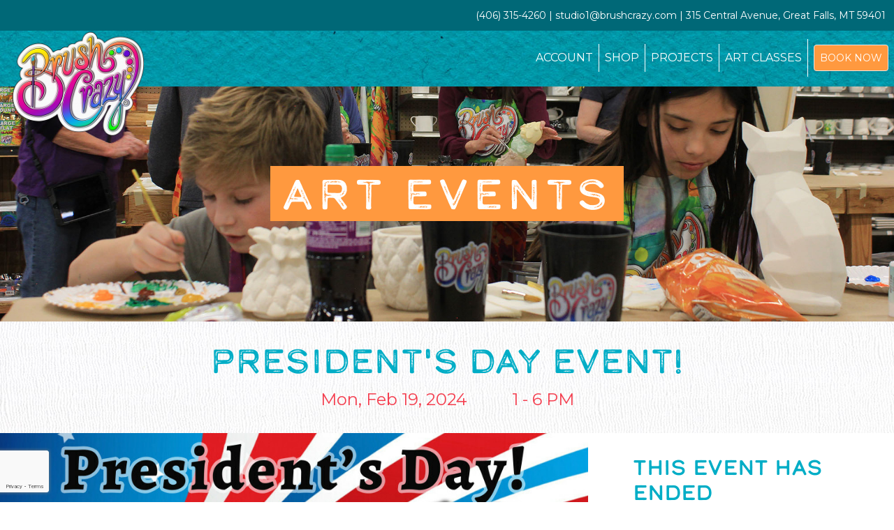

--- FILE ---
content_type: text/html; charset=UTF-8
request_url: https://brushcrazy.com/locations/great-falls-mt/event/7676
body_size: 28817
content:
<!doctype html>
<html lang="en">
    <head prefix="og: http://ogp.me/ns# ">
        <meta charset="utf-8">
        <meta name="viewport" content="width=device-width, initial-scale=1.0">
        <title>President&#039;s Day Event! | Art events | Brush Crazy Great Falls, MT</title>
        <base href="https://brushcrazy.com">
        <link rel="canonical" href="https://brushcrazy.com/locations/great-falls-mt/event/7676">
<link rel="apple-touch-icon" sizes="180x180" href="https://brushcrazy.com/apple-touch-icon.png?v=lk2jO8pP88">
<link rel="icon" type="image/png" sizes="32x32" href="https://brushcrazy.com/favicon-32x32.png?v=lk2jO8pP88">
<link rel="icon" type="image/png" sizes="16x16" href="https://brushcrazy.com/favicon-16x16.png?v=lk2jO8pP88">
<link rel="manifest" href="https://brushcrazy.com/site.webmanifest?v=lk2jO8pP88">
<link rel="mask-icon" href="https://brushcrazy.com/safari-pinned-tab.svg?v=lk2jO8pP88" color="#00b8bb">
<link rel="shortcut icon" href="https://brushcrazy.com/favicon.ico?v=lk2jO8pP88">
<meta name="apple-mobile-web-app-title" content="Brush Crazy">
<meta name="application-name" content="Brush Crazy">
<meta name="msapplication-TileColor" content="#00adc6">
<meta name="theme-color" content="#00adc6">

<link rel="dns-prefetch" href="https://static.brushcrazy.com">
<link rel="preconnect" href="https://static.brushcrazy.com" crossorigin>


<meta name="keywords" content="Brush Crazy, paint and sip, party studio, painting, paintings, ceramic, ceramics, canvas, canvases, wood, wood pallets, wood sign, wood signs, board art, art board, art boards, pouring art, string art, BYOB">
    <meta property="og:url" content="https://brushcrazy.com/locations/great-falls-mt/event/7676">
    <meta property="og:title" content="President&#039;s Day Event!">
    <meta property="og:description" content="Join us at Brush Crazy this President&#039;s Day for a creative celebration like no other! Dive into the spirit of the holiday with our specialty projects, designed exclusively for this patriotic occasion. From 1pm to 6pm, immerse yourself in the art of express...">
            <meta property="og:image" content="https://static.brushcrazy.com/events/7676/150264/conversions/President-default.jpg">
        <meta property="og:type" content="business.business">
            <meta property="business:contact_data:street_address" content="315 Central Avenue">
        <meta property="business:contact_data:locality" content="Great Falls">
        <meta property="business:contact_data:region" content="MT">
        <meta property="business:contact_data:postal_code" content="59401">
        <meta property="business:contact_data:country_name" content="US">
                <meta property="business:contact_data:email" content="studio1@brushcrazy.com">
                <meta property="business:contact_data:phone_number" content="(406) 315-4260">
            <meta property="business:contact_data:website" content="https://brushcrazy.com/locations/great-falls-mt">
    <meta property="place:location:latitude" content="47.5055018">
    <meta property="place:location:longitude" content="-111.301664">
    <meta property="og:locale" content="en">
    <meta property="og:url" content="https://brushcrazy.com/locations/great-falls-mt/event/7676">
    <meta property="og:site_name" content="Brush Crazy">
    <meta property="og:image" content="https://static.brushcrazy.com/logo.png">
                        <link rel="dns-prefetch" href="https://fonts.googleapis.com">
<link rel="dns-prefetch" href="https://fonts.gstatic.com">
<link rel="preconnect" href="https://fonts.googleapis.com" crossorigin>
<link rel="preconnect" href="https://fonts.gstatic.com" crossorigin>
<link rel="preload" href="https://fonts.googleapis.com/css2?family=Montserrat:ital,wght@0,400;0,600;1,400;1,600&display=swap" as="style" crossorigin>
<link rel="dns-prefetch" href="https://use.typekit.net">
<link rel="preconnect" href="https://use.typekit.net" crossorigin>
<link rel="preload" href="https://use.typekit.net/qsa0dfn.css" as="style" crossorigin>
<link rel="stylesheet" href="https://fonts.googleapis.com/css2?family=Montserrat:ital,wght@0,400;0,600;1,400;1,600&display=swap" media="print" onload="this.media='all'" crossorigin>
<noscript>
    <link rel="stylesheet" href="https://fonts.googleapis.com/css2?family=Montserrat:ital,wght@0,400;0,600;1,400;1,600&display=swap" crossorigin>
</noscript>
<link rel="stylesheet" href="https://use.typekit.net/qsa0dfn.css" crossorigin>
<link rel="stylesheet" href="/css/tooltips.min.css?id=b1ba6b4e7f1fa21ffae630d37858b498">

            <link href="/css/base.min.css?id=01b9b39c567c5898ead5df97a52e6abf" rel="preload" as="style">
            <link href="/css/base.min.css?id=01b9b39c567c5898ead5df97a52e6abf" rel="stylesheet">
            <style>
    #top {
        position: fixed;
        bottom: 40px;
        right: 40px;
        z-index: 9999;
        width: 32px;
        height: 32px;
        text-align: center;
        line-height: 30px;
        background: #f5f5f5;
        color: #444;
        cursor: pointer;
        border: 0;
        border-radius: 2px;
        text-decoration: none;
        transition: opacity 0.2s ease-out;
        opacity: 0;
    }

    #top:hover {
        background: #e9ebec;
    }

    #top.show {
        opacity: 1;
    }

    @media print {
        #top {
            display: none;
        }
    }
</style>
            <!-- Global site tag (gtag.js) - Google Analytics -->
            <script async src="https://www.googletagmanager.com/gtag/js?id=G-WCXJ4YQZ9E"></script>
            <script>
                window.dataLayer = window.dataLayer || [];
                function gtag(){dataLayer.push(arguments);}
                gtag('js', new Date());

                gtag('config', 'G-WCXJ4YQZ9E');
            </script>
            </head>
    <body data-display="mobile">
        <div id="app">
            <div v-pre class="w-full">
    <div class="p-1 py-3 pr-3 bg-turquoise-800">
        <p class="text-sm text-right text-white">
                            (406) 315-4260
                        | studio1@brushcrazy.com
            | 315 Central Avenue, Great Falls, MT 59401
        </p>
    </div>
    <header x-data="menu()" class="min-h-20 bottom-head">
        <div class="relative">
            <a href="https://brushcrazy.com" class="absolute inset-x-0 mx-4 w-24 sm:w-48 md:z-60"><img src="https://static.brushcrazy.com/logo.png" alt="Brush Crazy" title="Brush Crazy" loading="lazy"></a>
        </div>
        <nav id="main-nav" class="py-3">
            <button x-on:click="toggleNav" :class="{ 'mb-2': nav.open }" class="flex items-center py-2 px-3 mr-2 ml-auto text-white rounded border border-white lg:hidden focus:ring-0">
                <svg x-show="!nav.open" class="w-3 h-3 fill-current" viewBox="0 0 20 20" xmlns="http://www.w3.org/2000/svg">
                    <title>Open Menu</title>
                    <path d="M0 3h20v2H0V3zm0 6h20v2H0V9zm0 6h20v2H0v-2z"/>
                </svg>
                <svg x-show="nav.open" class="w-3 h-3 fill-current" viewBox="0 0 20 20" xmlns="http://www.w3.org/2000/svg">
                    <title>Close Menu</title>
                    <path d="M14.348 14.849a1.2 1.2 0 0 1-1.697 0L10 11.819l-2.651 3.029a1.2 1.2 0 1 1-1.697-1.697l2.758-3.15-2.759-3.152a1.2 1.2 0 1 1 1.697-1.697L10 8.183l2.651-3.031a1.2 1.2 0 1 1 1.697 1.697l-2.758 3.152 2.758 3.15a1.2 1.2 0 0 1 0 1.698z"/>
                </svg>
            </button>
            <div id="menu" :class="nav.open ? 'block': 'hidden'" class="justify-end lg:flex">
                <ul class="flex-wrap items-center ml-56 uppercase divide-white lg:divide-x lg:inline-flex lg:ml-0">
                    <li class="menu-btn"><a href="https://brushcrazy.com/customer/account" title="Access your Brush Crazy Account">Account</a></li>
                                                                <li class="menu-btn"><a href="https://shop.brushcrazy.com/locations/great-falls-mt" title="Shop">Shop</a></li>
                                        <li class="menu-btn"><a href="https://brushcrazy.com/projects" title="Projects">Projects</a></li>
                    <li class="menu-btn"><a href="https://brushcrazy.com/art-classes" title="Art Class">Art Classes</a></li>
                    <li class="menu-btn">
                                                <button type="button" class="button button-tangerine button-sm" title="Book Now" x-on:click="$dispatch('toggle-modal', '01kfffn0qg8vzz78aggtt5jx8v')">Book Now</button>
                                                                    </li>
                </ul>
            </div>
        </nav>
    </header>
</div>

                            <div class="w-full">
    <div class="relative">
        <img src="https://static.brushcrazy.com/2021/artclasses-header.jpg" alt="Brush Crazy Art events">
        <div class="absolute inset-x-1 inset-y-1/3">
            <h1 class="py-1 md:py-3 px-1 text-xl tracking-widest text-center text-white md:text-6xl"><span class="px-4 bg-tangerine-500">Art events</span></h1>
                    </div>
    </div>
</div>
    <div class="page-background lg:pt-8">
        <div class="striped-container">
    <div class="stripes">
        <div class="hidden h-32 border-t-4 border-b-4 border-white xl:block bg-turquoise-200"></div>
        <div class="hidden h-28 border-t-4 border-b-4 border-white xl:block bg-watermelon-200"></div>
        <div class="hidden h-24 border-t-4 border-b-4 border-white xl:block bg-tangerine-200"></div>
        <div class="hidden h-16 border-t-4 border-b-4 border-white xl:block bg-bc-yellow-200"></div>
    </div>
    <div class="container mx-auto">
        <h1 class="pb-4 text-2xl text-center md:text-5xl">President&#039;s Day Event!</h1>
            <div class="lg:flex justify-center pb-8 text-2xl text-watermelon-500">
                <div class="px-8">Mon, Feb 19, 2024</div>
                <div class="px-8">1 - 6 PM</div>
            </div>
            <div class="lg:flex justify-around bg-white">
                <div class="w-full text-center">
                    <img alt="President&amp;#039;s Day Event!" title="President&#039;s Day Event!" loading="lazy" class="w-full object-scale-down" sizes="500px"  srcset="https://static.brushcrazy.com/events/7676/150264/responsive/President___default_1000_563.jpg 1000w, https://static.brushcrazy.com/events/7676/150264/responsive/President___default_836_471.jpg 836w, https://static.brushcrazy.com/events/7676/150264/responsive/President___default_700_394.jpg 700w, https://static.brushcrazy.com/events/7676/150264/responsive/President___default_585_329.jpg 585w, https://static.brushcrazy.com/events/7676/150264/responsive/President___default_490_276.jpg 490w, https://static.brushcrazy.com/events/7676/150264/responsive/President___default_409_230.jpg 409w, https://static.brushcrazy.com/events/7676/150264/responsive/President___default_343_193.jpg 343w, https://static.brushcrazy.com/events/7676/150264/responsive/President___default_286_161.jpg 286w, https://static.brushcrazy.com/events/7676/150264/responsive/President___default_240_135.jpg 240w, [data-uri] 32w" onload="window.requestAnimationFrame(function(){if(!(size=getBoundingClientRect().width))return;onload=null;sizes=Math.ceil(size/window.innerWidth*100)+'vw';});" sizes="1px" src="https://static.brushcrazy.com/events/7676/150264/conversions/President-default.jpg" width="1000" height="563">

                    <div class="p-4">
                        <p>Join us at Brush Crazy this President's Day for a creative celebration like no other! Dive into the spirit of the holiday with our specialty projects, designed exclusively for this patriotic occasion. From 1pm to 6pm, immerse yourself in the art of expression with two exciting options:</p>
<p>Hydro Dip Masterpiece: Choose between canvas or wood palette, or a circular wooden cutout, and hydro dip your way to a stunning red, white, and blue star painting. Let your creativity shine as you create a unique piece that embodies the colors of the flag.</p>
<p>Tie Dye Extravaganza: Get ready to tie dye a red, white, and blue shirt in a classic flag style, or explore our array of other tie dye patterns for a personalized touch. Express your individuality while paying homage to the stars and stripes.</p>
<p>Prefer a different medium? Not to worry! Our regular selection of ceramics and other projects will still be available for you to explore.</p>
<p>Don't miss out on these special holiday hours! Whether you're a seasoned artist or just looking for a fun way to spend the day, Brush Crazy is the place to be this President's Day. Join us for an unforgettable creative experience!</p>
                    </div>
                    <h3 class="py-4 leading-none">
                                                    $0.00<br>
                                                                        </h3>
                    <h4 class="pt-8 pb-2">Mon, Feb 19, 2024</h4>
                    <h4 class="pb-2">1 - 6 PM</h4>
                    <h4 class="pb-2 text-base">Seats Available: 24</h4>
                                    </div>
                <div class="px-8 lg:px-16 py-8">
                                            <div>
                            <h3 class="mb-3">This Event has ended</h3>
                            <p>
                                If you would like to do an event with us,
                                <a href="https://brushcrazy.com/event-request?studio=1">Request an Event</a>.
                            </p>
                        </div>
                                    </div>
            </div>
    </div>
</div>
    </div>
            <div class="location lg:pt-8">
    <h3 class="py-3 text-2xl text-center text-white uppercase md:text-4xl md:py-8">Find a Studio Location</h3>
    <div class="justify-around items-center md:flex">
                                        <div class="lg:w-96">
    <div class="relative p-2 lg:p-0">
                    <a href="https://brushcrazy.com/locations/colorado-springs-co"><img src="https://static.brushcrazy.com/locations/colorado-springs-co/square.jpg" alt="Colorado Springs, CO" title="Colorado Springs, CO" loading="lazy"></a>
                <div class="absolute top-0 left-0 p-2 uppercase bg-tangerine-500 lg:text-xl">
            <a class="text-white hover:text-white hover:no-underline" href="https://brushcrazy.com/locations/colorado-springs-co">Colorado Springs, CO</a>
        </div>
    </div>
    <p class="py-6 font-bold text-center"><a class="bg-white button button-tangerine-outline" href="https://brushcrazy.com/locations/colorado-springs-co">Learn More</a></p>
</div>
                                            <div class="lg:w-96">
    <div class="relative p-2 lg:p-0">
                    <a href="https://brushcrazy.com/locations/great-falls-mt"><img src="https://static.brushcrazy.com/locations/great-falls-mt/square.jpg" alt="Great Falls, MT" title="Great Falls, MT" loading="lazy"></a>
                <div class="absolute top-0 left-0 p-2 uppercase bg-tangerine-500 lg:text-xl">
            <a class="text-white hover:text-white hover:no-underline" href="https://brushcrazy.com/locations/great-falls-mt">Great Falls, MT</a>
        </div>
    </div>
    <p class="py-6 font-bold text-center"><a class="bg-white button button-tangerine-outline" href="https://brushcrazy.com/locations/great-falls-mt">Learn More</a></p>
</div>
                                            <div class="lg:w-96">
    <div class="relative p-2 lg:p-0">
                    <a href="https://brushcrazy.com/locations/columbus-oh"><img src="https://static.brushcrazy.com/locations/columbus-oh/square.jpg" alt="Columbus, OH" title="Columbus, OH" loading="lazy"></a>
                <div class="absolute top-0 left-0 p-2 uppercase bg-tangerine-500 lg:text-xl">
            <a class="text-white hover:text-white hover:no-underline" href="https://brushcrazy.com/locations/columbus-oh">Columbus, OH</a>
        </div>
    </div>
    <p class="py-6 font-bold text-center"><a class="bg-white button button-tangerine-outline" href="https://brushcrazy.com/locations/columbus-oh">Learn More</a></p>
</div>
                                            <div class="lg:w-96">
    <div class="relative p-2 lg:p-0">
                    <a href="https://brushcrazy.com/locations/rock-springs-wy"><img src="https://s3.us-east-2.amazonaws.com/brushcrazy.com-files/location-rockspringswy.jpg" alt="Rock Springs, WY" title="Rock Springs, WY" loading="lazy"></a>
                <div class="absolute top-0 left-0 p-2 uppercase bg-tangerine-500 lg:text-xl">
            <a class="text-white hover:text-white hover:no-underline" href="https://brushcrazy.com/locations/rock-springs-wy">Rock Springs, WY</a>
        </div>
    </div>
    <p class="py-6 font-bold text-center"><a class="bg-white button button-tangerine-outline" href="https://brushcrazy.com/locations/rock-springs-wy">Learn More</a></p>
</div>
                                        </div>
</div>
            <div class="py-0 page-background">
    <a href="https://brushcrazy.com/giftcards">
        <img class="mx-auto" src="https://static.brushcrazy.com/footer-banner-3.png" alt="Brush Crazy Gift Cards" title="Brush Crazy Gift Cards" loading="lazy">
    </a>
</div>
<div id="contact" class="p-6 huey sm:p-12">
    <div class="container mx-auto">
        <h3 class="text-3xl uppercase text-turquoise-500 sm:text-5xl sm:py-3">Message Us</h3>
        <h5 class="md:text-xl">We’re happy to answer any questions you have!</h5>
        <form v-pre x-data x-on:submit.prevent="$dispatch('recaptcha')" class="py-12 text-left" method="post" action="https://brushcrazy.com/contact">
    <input type="hidden" name="_token" value="qCHv4V8FECv3uSMZb9q6ZYuc0d3jS5FlCmpSdkxZ">            <p class="italic">All fields are required.</p>
            <div x-data="contact()" x-init="init()" class="grid-cols-2 gap-8 md:grid lg:pl-12 lg:pr-48">
                <div>
                    <label class="block">
                        <span class="text-gray-700">First Name</span>
                        <input type="text" name="first_name" class="block my-4 w-full md:my-1" placeholder="First Name" value="" required autocomplete="given-name">
                                            </label>
                </div>
                <div>
                    <label class="block">
                        <span class="text-gray-700">Last Name</span>
                        <input type="text" name="last_name" class="block my-4 w-full md:my-1" placeholder="Last Name" value="" required autocomplete="family-name">
                                            </label>
                </div>
                <div>
                    <label class="block">
                        <span class="text-gray-700">Email</span>
                        <input type="email" name="email" class="block my-4 w-full md:my-1" placeholder="email@email.com" value="" required autocomplete="email">
                                            </label>
                </div>
                <div>
                    <label class="block">
                        <span class="text-gray-700">Phone</span>
                        <input type="tel" name="phone_number" class="block my-4 w-full md:my-1" placeholder="000-000-0000" value="" required autocomplete="tel-national">
                                            </label>
                </div>
                <div>
                    <p class="mb-4 italic">Your studio is automatically selected based on your current location. To contact a different location, or corporate, choose from the dropdown.</p>
                    <label class="block">
                        <span class="text-gray-700">Select Your Location</span>
                        <select x-model="recipient" name="recipient" class="block my-4 w-full md:my-1" required>
                                                                                            <option value="3">Colorado Springs, CO</option>
                                                                                                                            <option value="1">Great Falls, MT</option>
                                                                                                                            <option value="2">Columbus, OH</option>
                                                                                                                            <option value="4">Rock Springs, WY</option>
                                                                                        <option value="0">Corporate</option>
                        </select>
                                            </label>
                </div>
                <div>
                    <p class="mb-4 italic">Select from the list of questions to see if we already have an answer. If your question is not listed, select Other and type your question in the box provided.</p>
                    <label class="block">
                        <span class="text-gray-700">How Can We Help You?</span>
                        <select x-model="question" name="question" class="block my-4 w-full md:my-1" required>
                            <option value="">Select Other to message your selected studio</option>
                            <template x-if="recipient !== '0'">
                                <option value="work">How does this work?</option>
                                <option value="cost">How much does it cost?</option>
                                <option value="calendar">How do I find a calendar of classes and events?</option>
                                <option value="book-party">How do I book a party or make a reservation?</option>
                                <option value="deposit">Does my deposit get applied to my purchase?</option>
                                <option value="outside-food">Can I bring outside food and drink?</option>
                                <option value="walk-in">Can I walk in anytime or do I need a reservation?</option>
                                <option value="contact-corporate">How do I get a hold of corporate?</option>
                                <option value="does-everyone-have-to-paint">Does everyone in my group have to paint the same thing?</option>
                                <option value="sitting-fees">Do you have sitting fees?</option>
                            </template>
                            <option value="other">Other</option>
                        </select>
                                            </label>
                </div>
                <div
                    x-cloak
                    x-show="question === 'work'"
                    x-transition:enter="transition ease-out duration-100 transform"
                    x-transition:enter-start="opacity-0 scale-95"
                    x-transition:enter-end="opacity-100 scale-100"
                    x-transition:leave="transition ease-in duration-75 transform"
                    x-transition:leave-start="opacity-100 scale-100"
                    x-transition:leave-end="opacity-0 scale-95"
                    class="col-span-2"
                >
                    <h5>How does this work?</h5>
                    <p>Walk in or book now to come into the studio to paint on canvas, ceramics, wood and more! You can choose a project when you get here, or preorder from our Shop. The project price includes everything you need to complete your project and get help from an artist as you need it. This allows everyone to choose something within their budget. If you don't finish in your allotted time or our open hours, just take it home, bring it back at no extra cost when we are open.</p>
                    <div x-data="{
    color: 'normal',
    getBlueButtonClasses() {
        switch (this.color) {
            case 'red':
                return 'button-turquoise-outline bg-white';
            case 'blue':
                return 'button-turquoise-outline bg-white';
            default:
                return 'button-turquoise';
        }
    },
    getRedButtonClasses() {
        switch (this.color) {
            case 'red':
                return 'button-watermelon-outline bg-white';
            case 'blue':
                return 'button-watermelon-outline bg-white';
            default:
                return 'button-watermelon';
        }
    }
}" class="pt-8 flex">
    <div class="py-4 px-3">
        <h6>
            <a href="https://brushcrazy.com/shop" class="button hover:underline" x-bind:class="getBlueButtonClasses()" title="Shop Now">Shop Now</a>
        </h6>
    </div>
    <div class="py-4 px-3">
                <h6>
            <button type="button" class="button hover:underline" x-bind:class="getRedButtonClasses()" title="Book Now" x-on:click="$dispatch('toggle-modal', '01kfffn0qkh5v9xk6db6frydvk')">Book Now</button>
        </h6>
                    </div>
</div>
                </div>
                <div
                    x-cloak
                    x-show="question === 'cost'"
                    x-transition:enter="transition ease-out duration-100 transform"
                    x-transition:enter-start="opacity-0 scale-95"
                    x-transition:enter-end="opacity-100 scale-100"
                    x-transition:leave="transition ease-in duration-75 transform"
                    x-transition:leave-start="opacity-100 scale-100"
                    x-transition:leave-end="opacity-0 scale-95"
                    class="col-span-2"
                >
                    <h5>How much does it cost?</h5>
                    <p>We have projects from $15 up to over $100. We have a good variety between $20-$40 in wood, ceramic and canvas.</p>
                </div>
                <div
                    x-cloak
                    x-show="question === 'calendar'"
                    x-transition:enter="transition ease-out duration-100 transform"
                    x-transition:enter-start="opacity-0 scale-95"
                    x-transition:enter-end="opacity-100 scale-100"
                    x-transition:leave="transition ease-in duration-75 transform"
                    x-transition:leave-start="opacity-100 scale-100"
                    x-transition:leave-end="opacity-0 scale-95"
                    class="col-span-2"
                >
                    <h5>How do I find a calendar of classes and events?</h5>
                    <p>Click on any Book Now button, then click Book Art Class.</p>
                    <div x-data="{
    color: 'normal',
    getBlueButtonClasses() {
        switch (this.color) {
            case 'red':
                return 'button-turquoise-outline bg-white';
            case 'blue':
                return 'button-turquoise-outline bg-white';
            default:
                return 'button-turquoise';
        }
    },
    getRedButtonClasses() {
        switch (this.color) {
            case 'red':
                return 'button-watermelon-outline bg-white';
            case 'blue':
                return 'button-watermelon-outline bg-white';
            default:
                return 'button-watermelon';
        }
    }
}" class="pt-8 flex">
    <div class="py-4 px-3">
        <h6>
            <a href="https://brushcrazy.com/shop" class="button hover:underline" x-bind:class="getBlueButtonClasses()" title="Shop Now">Shop Now</a>
        </h6>
    </div>
    <div class="py-4 px-3">
                <h6>
            <button type="button" class="button hover:underline" x-bind:class="getRedButtonClasses()" title="Book Now" x-on:click="$dispatch('toggle-modal', '01kfffn0qm5rxvmvfze9zm1mhf')">Book Now</button>
        </h6>
                    </div>
</div>
                </div>
                <div
                    x-cloak
                    x-show="question === 'book-party'"
                    x-transition:enter="transition ease-out duration-100 transform"
                    x-transition:enter-start="opacity-0 scale-95"
                    x-transition:enter-end="opacity-100 scale-100"
                    x-transition:leave="transition ease-in duration-75 transform"
                    x-transition:leave-start="opacity-100 scale-100"
                    x-transition:leave-end="opacity-0 scale-95"
                    class="col-span-2"
                >
                    <h5>How do I book a party or make a reservation?</h5>
                    <p>Click any Book Now button and fill out the form.</p>
                    <div x-data="{
    color: 'normal',
    getBlueButtonClasses() {
        switch (this.color) {
            case 'red':
                return 'button-turquoise-outline bg-white';
            case 'blue':
                return 'button-turquoise-outline bg-white';
            default:
                return 'button-turquoise';
        }
    },
    getRedButtonClasses() {
        switch (this.color) {
            case 'red':
                return 'button-watermelon-outline bg-white';
            case 'blue':
                return 'button-watermelon-outline bg-white';
            default:
                return 'button-watermelon';
        }
    }
}" class="pt-8 flex">
    <div class="py-4 px-3">
        <h6>
            <a href="https://brushcrazy.com/shop" class="button hover:underline" x-bind:class="getBlueButtonClasses()" title="Shop Now">Shop Now</a>
        </h6>
    </div>
    <div class="py-4 px-3">
                <h6>
            <button type="button" class="button hover:underline" x-bind:class="getRedButtonClasses()" title="Book Now" x-on:click="$dispatch('toggle-modal', '01kfffn0qnkhqzcf1np225mts0')">Book Now</button>
        </h6>
                    </div>
</div>
                </div>
                <div
                    x-cloak
                    x-show="question === 'deposit'"
                    x-transition:enter="transition ease-out duration-100 transform"
                    x-transition:enter-start="opacity-0 scale-95"
                    x-transition:enter-end="opacity-100 scale-100"
                    x-transition:leave="transition ease-in duration-75 transform"
                    x-transition:leave-start="opacity-100 scale-100"
                    x-transition:leave-end="opacity-0 scale-95"
                    class="col-span-2"
                >
                    <h5>Does my deposit get applied to my purchase?</h5>
                    <p>Yes. You can have your deposit turned into Studio Credit and applied to your party or you can ask the artist to refund it back to your card.</p>
                </div>
                <div
                    x-cloak
                    x-show="question === 'outside-food'"
                    x-transition:enter="transition ease-out duration-100 transform"
                    x-transition:enter-start="opacity-0 scale-95"
                    x-transition:enter-end="opacity-100 scale-100"
                    x-transition:leave="transition ease-in duration-75 transform"
                    x-transition:leave-start="opacity-100 scale-100"
                    x-transition:leave-end="opacity-0 scale-95"
                    class="col-span-2"
                >
                    <h5>Can I bring outside food and drink?</h5>
                    <p>Each studio has their own policies based on their location.</p>
                    <p>Your current location is <strong>Great Falls, MT</strong>.</p>
                    <p>
                        <strong>Policy:</strong>
                                                You may bring in any food items you desire and can have meals delivered.
                    </p>
                    <p><a href="https://brushcrazy.com/policies" class="text-turquoise-500" title="View Brush Crazy Policies">View all Brush Crazy Policies</a>.</p>
                </div>
                <div
                    x-cloak
                    x-show="question === 'walk-in'"
                    x-transition:enter="transition ease-out duration-100 transform"
                    x-transition:enter-start="opacity-0 scale-95"
                    x-transition:enter-end="opacity-100 scale-100"
                    x-transition:leave="transition ease-in duration-75 transform"
                    x-transition:leave-start="opacity-100 scale-100"
                    x-transition:leave-end="opacity-0 scale-95"
                    class="col-span-2"
                >
                    <h5>Can I walk in anytime or do I need a reservation?</h5>
                    <p>You may walk in anytime however we appreciate reservations to help us staff appropriately. On busy days we may need to call in extra artists to help and making a reservation helps us with giving you an amazing experience!</p>
                </div>
                <div
                    x-cloak
                    x-show="question === 'contact-corporate'"
                    x-transition:enter="transition ease-out duration-100 transform"
                    x-transition:enter-start="opacity-0 scale-95"
                    x-transition:enter-end="opacity-100 scale-100"
                    x-transition:leave="transition ease-in duration-75 transform"
                    x-transition:leave-start="opacity-100 scale-100"
                    x-transition:leave-end="opacity-0 scale-95"
                    class="col-span-2"
                >
                    <h5>How do I get a hold of corporate?</h5>
                    <p>Under Select your location choose corporate to send them a message, or call (719) 357-6076. We are located at 4416 Austin Bluffs Parkway, Colorado Springs, CO 80918</p>
                </div>
                <div
                    x-cloak
                    x-show="question === 'does-everyone-have-to-paint'"
                    x-transition:enter="transition ease-out duration-100 transform"
                    x-transition:enter-start="opacity-0 scale-95"
                    x-transition:enter-end="opacity-100 scale-100"
                    x-transition:leave="transition ease-in duration-75 transform"
                    x-transition:leave-start="opacity-100 scale-100"
                    x-transition:leave-end="opacity-0 scale-95"
                    class="col-span-2"
                >
                    <h5>Does everyone in my group have to paint the same thing?</h5>
                    <p>No, not here! You all can choose different projects when you get here or preview our inventory in the Shop. We have over 900 unique paintings with step by step instruction to guide you through the process as if you were taking a class, you can get help from our friendly artistic staff anytime you need it.</p>
                    <div x-data="{
    color: 'normal',
    getBlueButtonClasses() {
        switch (this.color) {
            case 'red':
                return 'button-turquoise-outline bg-white';
            case 'blue':
                return 'button-turquoise-outline bg-white';
            default:
                return 'button-turquoise';
        }
    },
    getRedButtonClasses() {
        switch (this.color) {
            case 'red':
                return 'button-watermelon-outline bg-white';
            case 'blue':
                return 'button-watermelon-outline bg-white';
            default:
                return 'button-watermelon';
        }
    }
}" class="pt-8 flex">
    <div class="py-4 px-3">
        <h6>
            <a href="https://brushcrazy.com/shop" class="button hover:underline" x-bind:class="getBlueButtonClasses()" title="Shop Now">Shop Now</a>
        </h6>
    </div>
    <div class="py-4 px-3">
                <h6>
            <button type="button" class="button hover:underline" x-bind:class="getRedButtonClasses()" title="Book Now" x-on:click="$dispatch('toggle-modal', '01kfffn0qpvhd8tvn6fszcvpz0')">Book Now</button>
        </h6>
                    </div>
</div>
                </div>
                <div
                    x-cloak
                    x-show="question === 'sitting-fees'"
                    x-transition:enter="transition ease-out duration-100 transform"
                    x-transition:enter-start="opacity-0 scale-95"
                    x-transition:enter-end="opacity-100 scale-100"
                    x-transition:leave="transition ease-in duration-75 transform"
                    x-transition:leave-start="opacity-100 scale-100"
                    x-transition:leave-end="opacity-0 scale-95"
                    class="col-span-2"
                >
                    <h5>Do you have sitting fees?</h5>
                    <p>No! All our projects include everything you need. There are a few projects that have add-ons like the bubble art, marbling, pouring projects, mosaics, and metallic glazes. Ask the staff to check on pricing for each add-on before you check out.</p>
                </div>
                <div
                    x-cloak
                    x-show="question !== 'other' && question !== ''"
                    x-transition:enter="transition ease-out duration-100 transform"
                    x-transition:enter-start="opacity-0 scale-95"
                    x-transition:enter-end="opacity-100 scale-100"
                    x-transition:leave="transition ease-in duration-75 transform"
                    x-transition:leave-start="opacity-100 scale-100"
                    x-transition:leave-end="opacity-0 scale-95"
                    class="col-span-2"
                >
                    <p class>Did this answer your question? If you need more information, select Other under How can we help you and type your question in the box provided.</p>
                </div>
                <div
                    x-cloak
                    x-show="question === 'other'"
                    x-transition:enter="transition ease-out duration-100 transform"
                    x-transition:enter-start="opacity-0 scale-95"
                    x-transition:enter-end="opacity-100 scale-100"
                    x-transition:leave="transition ease-in duration-75 transform"
                    x-transition:leave-start="opacity-100 scale-100"
                    x-transition:leave-end="opacity-0 scale-95"
                    class="col-span-2"
                >
                    <label class="block">
                        <span class="text-gray-700">What is your question?</span>
                        <textarea name="message" class="block my-4 w-full md:my-1" rows="5" required></textarea>
                                            </label>
                </div>
                <div x-show="question === 'other'" x-cloak class="col-span-2">
                    <button type="submit" class="button button-tangerine" title="Submit">Submit</button>
                </div>
            </div>
    <div v-pre x-data="recaptcha()" x-init="init()" x-on:recaptcha.window="execute"></div>

</form>
    </div>
</div>

<a href="#" id="top" title="Back to top">&uarr;</a>
<footer id="footer" class="p-6 text-white bg-turquoise-500 lg:pt-14">
    <div class="grid-cols-4 gap-4 pb-6 border-b sm:grid border-turquoise-200 lg:pb-24">
        <div class="px-2">
            <img src="https://static.brushcrazy.com/logo.png" alt="Brush Crazy" title="Brush Crazy" loading="lazy">
        </div>
        <div class="mr-2">
            <h3 class="pb-2 text-sm text-white lg:text-2xl sm:pb-3">Home Office</h3>
            <div class="flex py-3">
                <div class="pr-3">
                    <i class="text-xs text-white fas fa-fw fa-map-marker-alt lg:text-xl"></i>
                </div>
                <div class="text-xs text-white lg:text-xl">
                    <div class="select-all">
                        <address translate="no">
                            <span class="address-line1">4416 Austin Bluffs Parkway</span><br>
                            <span class="locality">Colorado Springs</span>,
                            <span class="administrative-area">CO</span>
                            <span class="postal-code">80918</span><br>
                            <span class="country"></span>
                        </address>
                    </div>
                </div>
            </div>
        </div>
        <div class="pl-2">
            <h3 class="pb-2 text-sm text-white lg:text-2xl sm:pb-3">Studio Locations</h3>
                                            <div class="flex py-3">
                    <div class="pr-3">
                        <i class="text-xs text-white fas fa-fw fa-map-marker-alt lg:text-xl"></i>
                    </div>
                    <div class="text-xs text-white lg:text-xl">
                        <div class="select-all">
                            <address translate="no">
<span class="address-line1">4416 Austin Bluffs Parkway</span><br>
<span class="locality">Colorado Springs</span>, <span class="administrative-area">CO</span> <span class="postal-code">80918</span><br>
<span class="country"></span>
</address>
                        </div>
                        <p class="mt-2">
                                                            (719) 368-2525
                                                    </p>
                    </div>
                </div>
                                                            <div class="flex py-3">
                    <div class="pr-3">
                        <i class="text-xs text-white fas fa-fw fa-map-marker-alt lg:text-xl"></i>
                    </div>
                    <div class="text-xs text-white lg:text-xl">
                        <div class="select-all">
                            <address translate="no">
<span class="address-line1">315 Central Avenue</span><br>
<span class="locality">Great Falls</span>, <span class="administrative-area">MT</span> <span class="postal-code">59401</span><br>
<span class="country"></span>
</address>
                        </div>
                        <p class="mt-2">
                                                            (406) 315-4260
                                                    </p>
                    </div>
                </div>
                                                            <div class="flex py-3">
                    <div class="pr-3">
                        <i class="text-xs text-white fas fa-fw fa-map-marker-alt lg:text-xl"></i>
                    </div>
                    <div class="text-xs text-white lg:text-xl">
                        <div class="select-all">
                            <address translate="no">
<span class="address-line1">1299 Bethel Road</span><br>
<span class="locality">Columbus</span>, <span class="administrative-area">OH</span> <span class="postal-code">43220</span><br>
<span class="country"></span>
</address>
                        </div>
                        <p class="mt-2">
                                                            (614) 929-5417
                                                    </p>
                    </div>
                </div>
                                                    </div>
        <div class="pl-2">
            <h3 class="pb-2 text-sm text-white lg:text-2xl sm:pb-3">Helpful Links</h3>
            <ul class="text-sm list-disc list-inside lg:text-xl">
                <li><a class="text-white hover:text-white hover:underline" href="https://brushcrazy.com/shop" title="Shop">Shop</a></li>
                <li><a class="text-white hover:text-white hover:underline" href="https://brushcrazy.com/events" title="Events">Events</a></li>
                <li><a class="text-white hover:text-white hover:underline" href="https://brushcrazy.com/locations" title="Locations">Locations</a></li>
                <li><a class="text-white hover:text-white hover:underline" href="https://brushcrazy.com/about" title="About">About</a></li>
                <li><a class="text-white hover:text-white hover:underline" href="https://brushcrazy.com/locations/great-falls-mt/blog" title="Blog">Blog</a>
                </li>
                <li><a class="text-white hover:text-white hover:underline" href="https://brushcrazy.com/giftcards" title="Gift Cards">Gift Cards</a></li>
                <li><a class="text-white hover:text-white hover:underline" href="https://brushcrazy.com/rewards" title="Rewards">Rewards</a></li>
                <li><a class="text-white hover:text-white hover:underline" href="https://brushcrazy.com/franchise" title="Franchise">Franchise</a></li>
                <li><a class="text-white hover:text-white hover:underline" href="https://brushcrazy.com/customer/account" title="Account">Account</a></li>
                <li><a class="text-white hover:text-white hover:underline" href="https://brushcrazy.com/backend" title="Staff">Staff Only</a></li>
            </ul>
        </div>
    </div>
    <p class="mt-4 text-xs text-white">
        &copy; Brush Crazy, All Rights Reserved
        | <a class="text-white hover:text-white hover:underline" href="https://brushcrazy.com/policies" title="Policies">Policies</a>
        | <a class="text-white hover:text-white hover:underline" href="https://brushcrazy.com/faq" title="Policies">FAQs</a>
    </p>
</footer>
<div class="h-28 border-t-4 border-b-4 border-white bg-watermelon-500"></div>
<div class="h-24 border-t-4 border-b-4 border-white bg-tangerine-500"></div>
<div class="h-16 border-t-4 border-b-4 border-white bg-bc-yellow-500"></div>
            <portal-target name="modals" multiple></portal-target>
        </div>
                <script type="text/javascript">
    const Ziggy = {"url":"https:\/\/brushcrazy.com","port":null,"defaults":{},"routes":{"horizon.stats.index":{"uri":"horizon\/api\/stats","methods":["GET","HEAD"]},"horizon.workload.index":{"uri":"horizon\/api\/workload","methods":["GET","HEAD"]},"horizon.masters.index":{"uri":"horizon\/api\/masters","methods":["GET","HEAD"]},"horizon.monitoring.index":{"uri":"horizon\/api\/monitoring","methods":["GET","HEAD"]},"horizon.monitoring.store":{"uri":"horizon\/api\/monitoring","methods":["POST"]},"horizon.monitoring-tag.paginate":{"uri":"horizon\/api\/monitoring\/{tag}","methods":["GET","HEAD"]},"horizon.monitoring-tag.destroy":{"uri":"horizon\/api\/monitoring\/{tag}","methods":["DELETE"],"wheres":{"tag":".*"}},"horizon.jobs-metrics.index":{"uri":"horizon\/api\/metrics\/jobs","methods":["GET","HEAD"]},"horizon.jobs-metrics.show":{"uri":"horizon\/api\/metrics\/jobs\/{id}","methods":["GET","HEAD"]},"horizon.queues-metrics.index":{"uri":"horizon\/api\/metrics\/queues","methods":["GET","HEAD"]},"horizon.queues-metrics.show":{"uri":"horizon\/api\/metrics\/queues\/{id}","methods":["GET","HEAD"]},"horizon.jobs-batches.index":{"uri":"horizon\/api\/batches","methods":["GET","HEAD"]},"horizon.jobs-batches.show":{"uri":"horizon\/api\/batches\/{id}","methods":["GET","HEAD"]},"horizon.jobs-batches.retry":{"uri":"horizon\/api\/batches\/retry\/{id}","methods":["POST"]},"horizon.pending-jobs.index":{"uri":"horizon\/api\/jobs\/pending","methods":["GET","HEAD"]},"horizon.completed-jobs.index":{"uri":"horizon\/api\/jobs\/completed","methods":["GET","HEAD"]},"horizon.silenced-jobs.index":{"uri":"horizon\/api\/jobs\/silenced","methods":["GET","HEAD"]},"horizon.failed-jobs.index":{"uri":"horizon\/api\/jobs\/failed","methods":["GET","HEAD"]},"horizon.failed-jobs.show":{"uri":"horizon\/api\/jobs\/failed\/{id}","methods":["GET","HEAD"]},"horizon.retry-jobs.show":{"uri":"horizon\/api\/jobs\/retry\/{id}","methods":["POST"]},"horizon.jobs.show":{"uri":"horizon\/api\/jobs\/{id}","methods":["GET","HEAD"]},"horizon.index":{"uri":"horizon\/{view?}","methods":["GET","HEAD"],"wheres":{"view":"(.*)"}},"sanctum.csrf-cookie":{"uri":"sanctum\/csrf-cookie","methods":["GET","HEAD"]},"telescope":{"uri":"telescope\/{view?}","methods":["GET","HEAD"],"wheres":{"view":"(.*)"}},"ignition.healthCheck":{"uri":"_ignition\/health-check","methods":["GET","HEAD"]},"ignition.executeSolution":{"uri":"_ignition\/execute-solution","methods":["POST"]},"ignition.updateConfig":{"uri":"_ignition\/update-config","methods":["POST"]},"studio.shop.index":{"uri":"locations\/{studioSlug}","methods":["GET","HEAD"],"domain":"shop.brushcrazy.com"},"studio.shop.browse":{"uri":"locations\/{studioSlug}\/browse\/{category?}\/{group?}","methods":["GET","HEAD"],"domain":"shop.brushcrazy.com"},"studio.shop.item":{"uri":"locations\/{studioSlug}\/item\/{product}","methods":["GET","HEAD"],"domain":"shop.brushcrazy.com"},"studio.shop.cart.index":{"uri":"locations\/{studioSlug}\/cart","methods":["GET","HEAD"],"domain":"shop.brushcrazy.com"},"studio.shop.cart.show":{"uri":"locations\/{studioSlug}\/cart\/{cart}","methods":["GET","HEAD"],"domain":"shop.brushcrazy.com"},"studio.shop.cart.update":{"uri":"locations\/{studioSlug}\/cart\/brushes\/{cart}","methods":["PUT"],"domain":"shop.brushcrazy.com"},"studio.shop.cart.item.store":{"uri":"locations\/{studioSlug}\/cart\/item\/{cart}","methods":["POST"],"domain":"shop.brushcrazy.com"},"studio.shop.cart.item.update":{"uri":"locations\/{studioSlug}\/cart\/item\/{item}","methods":["PUT"],"domain":"shop.brushcrazy.com"},"studio.shop.cart.item.destroy":{"uri":"locations\/{studioSlug}\/cart\/item\/{item}","methods":["DELETE"],"domain":"shop.brushcrazy.com"},"studio.shop.checkout":{"uri":"locations\/{studioSlug}\/checkout","methods":["GET","HEAD"],"domain":"shop.brushcrazy.com"},"studio.shop.categories":{"uri":"locations\/{studioSlug}\/categories","methods":["GET","HEAD"],"domain":"shop.brushcrazy.com"},"studio.shop.groups":{"uri":"locations\/{studioSlug}\/groups","methods":["GET","HEAD"],"domain":"shop.brushcrazy.com"},"studio.shop.inventory":{"uri":"locations\/{studioSlug}\/inventory","methods":["GET","HEAD"],"domain":"shop.brushcrazy.com"},"studio.shop.paintings":{"uri":"locations\/{studioSlug}\/item\/{product}\/paintings","methods":["GET","HEAD"],"domain":"shop.brushcrazy.com"},"studio.shop.brushes":{"uri":"locations\/{studioSlug}\/brushes","methods":["GET","HEAD"],"domain":"shop.brushcrazy.com"},"studio.shop.colors":{"uri":"locations\/{studioSlug}\/colors","methods":["GET","HEAD"],"domain":"shop.brushcrazy.com"},"studio.shop.addons":{"uri":"locations\/{studioSlug}\/addons","methods":["GET","HEAD"],"domain":"shop.brushcrazy.com"},"studio.shop.availability":{"uri":"locations\/{studioSlug}\/availability","methods":["GET","HEAD"],"domain":"shop.brushcrazy.com"},"api.mark-notification-read":{"uri":"api\/mark-notification-read","methods":["POST"],"domain":"brushcrazy.com"},"api.timezone":{"uri":"api\/timezone","methods":["POST"],"domain":"brushcrazy.com"},"api.gift-cards.search":{"uri":"api\/gift-cards\/search\/{giftCard}","methods":["GET","HEAD"],"domain":"brushcrazy.com","bindings":{"giftCard":"id"}},"api.cause-cards.search":{"uri":"api\/cause-cards\/{studio}\/search\/{causeCard}","methods":["GET","HEAD"],"domain":"brushcrazy.com","bindings":{"studio":"id"}},"api.coupons.search":{"uri":"api\/coupons\/search\/{code}","methods":["GET","HEAD"],"domain":"brushcrazy.com"},"api.gallery":{"uri":"api\/gallery","methods":["GET","HEAD"],"domain":"brushcrazy.com"},"api.colors":{"uri":"api\/colors","methods":["GET","HEAD"],"domain":"brushcrazy.com"},"api.markdown-image-upload":{"uri":"api\/markdown-image-upload","methods":["POST"],"domain":"brushcrazy.com"},"api.users.index":{"uri":"api\/users","methods":["GET","HEAD"],"domain":"brushcrazy.com"},"api.users.update":{"uri":"api\/users\/{user}","methods":["PUT"],"domain":"brushcrazy.com","bindings":{"user":"id"}},"api.users.destroy":{"uri":"api\/users\/{user}","methods":["DELETE"],"domain":"brushcrazy.com","bindings":{"user":"id"}},"api.users.profile-photo.update":{"uri":"api\/users\/{user}\/profile-photo","methods":["PUT"],"domain":"brushcrazy.com","bindings":{"user":"id"}},"api.users.profile-photo.destroy":{"uri":"api\/users\/{user}\/profile-photo","methods":["DELETE"],"domain":"brushcrazy.com","bindings":{"user":"id"}},"api.users.reset-password":{"uri":"api\/users\/{user}\/reset-password","methods":["POST"],"domain":"brushcrazy.com","bindings":{"user":"id"}},"api.users.lock":{"uri":"api\/users\/{user}\/lock","methods":["POST"],"domain":"brushcrazy.com","bindings":{"user":"id"}},"api.users.unlock":{"uri":"api\/users\/{user}\/unlock","methods":["POST"],"domain":"brushcrazy.com","bindings":{"user":"id"}},"api.roles.index":{"uri":"api\/roles","methods":["GET","HEAD"],"domain":"brushcrazy.com"},"api.roles.store":{"uri":"api\/roles","methods":["POST"],"domain":"brushcrazy.com"},"api.roles.show":{"uri":"api\/roles\/search","methods":["GET","HEAD"],"domain":"brushcrazy.com"},"api.roles.update":{"uri":"api\/roles\/{role}","methods":["PUT"],"domain":"brushcrazy.com","bindings":{"role":"id"}},"api.roles.destroy":{"uri":"api\/roles\/{role}","methods":["DELETE"],"domain":"brushcrazy.com","bindings":{"role":"id"}},"api.permissions.index":{"uri":"api\/permissions","methods":["GET","HEAD"],"domain":"brushcrazy.com"},"api.permissions.store":{"uri":"api\/permissions","methods":["POST"],"domain":"brushcrazy.com"},"api.permissions.update":{"uri":"api\/permissions\/{permission}","methods":["PUT"],"domain":"brushcrazy.com","bindings":{"permission":"id"}},"api.permissions.destroy":{"uri":"api\/permissions\/{permission}","methods":["DELETE"],"domain":"brushcrazy.com","bindings":{"permission":"id"}},"api.tags.index":{"uri":"api\/tags","methods":["GET","HEAD"],"domain":"brushcrazy.com"},"api.tags.store":{"uri":"api\/tags","methods":["POST"],"domain":"brushcrazy.com"},"api.tags.show":{"uri":"api\/tags\/all","methods":["GET","HEAD"],"domain":"brushcrazy.com"},"api.tags.update":{"uri":"api\/tags\/{tag}","methods":["PUT"],"domain":"brushcrazy.com","bindings":{"tag":"id"}},"api.tags.destroy":{"uri":"api\/tags\/{tag}","methods":["DELETE"],"domain":"brushcrazy.com","bindings":{"tag":"id"}},"api.studios.index":{"uri":"api\/studios","methods":["GET","HEAD"],"domain":"brushcrazy.com"},"api.studios.all":{"uri":"api\/studios\/all","methods":["GET","HEAD"],"domain":"brushcrazy.com"},"api.studios.store":{"uri":"api\/studios","methods":["POST"],"domain":"brushcrazy.com"},"api.studios.show":{"uri":"api\/studios\/list","methods":["GET","HEAD"],"domain":"brushcrazy.com"},"api.studios.update":{"uri":"api\/studios\/{studio}","methods":["PUT"],"domain":"brushcrazy.com","bindings":{"studio":"id"}},"api.studios.contents":{"uri":"api\/studios\/{studio}\/contents","methods":["PUT"],"domain":"brushcrazy.com","bindings":{"studio":"id"}},"api.studios.delivery-hours":{"uri":"api\/studios\/{studio}\/delivery-hours","methods":["PUT"],"domain":"brushcrazy.com","bindings":{"studio":"id"}},"api.studios.slides":{"uri":"api\/studios\/{studio}\/slides","methods":["POST"],"domain":"brushcrazy.com","bindings":{"studio":"id"}},"api.studios.featured.index":{"uri":"api\/studios\/{studio}\/featured","methods":["GET","HEAD"],"domain":"brushcrazy.com","bindings":{"studio":"id"}},"api.studios.featured.store":{"uri":"api\/studios\/{studio}\/featured\/{product}","methods":["POST"],"domain":"brushcrazy.com","bindings":{"studio":"id","product":"id"}},"api.studios.featured.destroy":{"uri":"api\/studios\/{studio}\/featured\/{product}","methods":["DELETE"],"domain":"brushcrazy.com","bindings":{"studio":"id","product":"id"}},"api.studios.switch":{"uri":"api\/studios\/{studio}\/switch","methods":["PUT"],"domain":"brushcrazy.com","bindings":{"studio":"id"}},"api.studios.destroy":{"uri":"api\/studios\/{studio}","methods":["DELETE"],"domain":"brushcrazy.com","bindings":{"studio":"id"}},"api.studios.photo.update":{"uri":"api\/studios\/{studio}\/photo","methods":["PUT"],"domain":"brushcrazy.com","bindings":{"studio":"id"}},"api.studios.photo.destroy":{"uri":"api\/studios\/{studio}\/photo","methods":["DELETE"],"domain":"brushcrazy.com","bindings":{"studio":"id"}},"api.studios.contents.photo.update":{"uri":"api\/studios\/{studio}\/contents\/photo","methods":["PUT"],"domain":"brushcrazy.com","bindings":{"studio":"id"}},"api.studios.contents.photo.destroy":{"uri":"api\/studios\/{studio}\/contents\/photo","methods":["DELETE"],"domain":"brushcrazy.com","bindings":{"studio":"id"}},"api.studios.owners":{"uri":"api\/studios\/{studio}\/owners","methods":["GET","HEAD"],"domain":"brushcrazy.com","bindings":{"studio":"id"}},"api.employees.index":{"uri":"api\/employees","methods":["GET","HEAD"],"domain":"brushcrazy.com"},"api.employees.all":{"uri":"api\/employees\/all\/{studio}","methods":["GET","HEAD"],"domain":"brushcrazy.com","bindings":{"studio":"id"}},"api.employees.schedule":{"uri":"api\/employees\/{user}\/schedule","methods":["GET","HEAD"],"domain":"brushcrazy.com","bindings":{"user":"id"}},"api.employees.liberties":{"uri":"api\/employees\/{user}\/time-off","methods":["GET","HEAD"],"domain":"brushcrazy.com","bindings":{"user":"id"}},"api.employees.timesheet":{"uri":"api\/employees\/{user}\/timesheet","methods":["GET","HEAD"],"domain":"brushcrazy.com","bindings":{"user":"id"}},"api.employees.clock-in":{"uri":"api\/employees\/{studio}\/clock-in\/{user}","methods":["POST"],"domain":"brushcrazy.com","bindings":{"studio":"id","user":"id"}},"api.employees.clock-out":{"uri":"api\/employees\/{studio}\/clock-out\/{user}","methods":["POST"],"domain":"brushcrazy.com","bindings":{"studio":"id","user":"id"}},"api.customers.index":{"uri":"api\/customers","methods":["GET","HEAD"],"domain":"brushcrazy.com"},"api.customers.sales":{"uri":"api\/customers\/{user}\/sales","methods":["GET","HEAD"],"wheres":{"user":"\\d+"},"domain":"brushcrazy.com","bindings":{"user":"id"}},"api.customers.sales.history":{"uri":"api\/customers\/{user}\/sales\/history","methods":["GET","HEAD"],"wheres":{"user":"\\d+"},"domain":"brushcrazy.com","bindings":{"user":"id"}},"api.customers.credits":{"uri":"api\/customers\/{user}\/credits","methods":["POST"],"wheres":{"user":"\\d+"},"domain":"brushcrazy.com","bindings":{"user":"id"}},"api.customers.tickets":{"uri":"api\/customers\/{user}\/tickets","methods":["GET","HEAD"],"wheres":{"user":"\\d+"},"domain":"brushcrazy.com","bindings":{"user":"id"}},"api.customers.lookup":{"uri":"api\/customers\/lookup","methods":["GET","HEAD"],"domain":"brushcrazy.com"},"api.hr.new-hire.preview":{"uri":"api\/hr\/new-hire-preview","methods":["POST"],"domain":"brushcrazy.com"},"api.hr.new-hire.invite":{"uri":"api\/hr\/new-hire-invite","methods":["POST"],"domain":"brushcrazy.com"},"api.hr.change-position":{"uri":"api\/hr\/change-position\/{user}","methods":["PUT"],"domain":"brushcrazy.com","bindings":{"user":"id"}},"api.hr.change-wage":{"uri":"api\/hr\/change-wage\/{user}","methods":["PUT"],"domain":"brushcrazy.com","bindings":{"user":"id"}},"api.hr.wage-history":{"uri":"api\/hr\/wage-history\/{user}","methods":["GET","HEAD"],"domain":"brushcrazy.com","bindings":{"user":"id"}},"api.timesheets.store":{"uri":"api\/timesheets\/store\/{studio}","methods":["POST"],"domain":"brushcrazy.com","bindings":{"studio":"id"}},"api.timesheets.update":{"uri":"api\/timesheets\/edit\/{timesheet}","methods":["PUT"],"domain":"brushcrazy.com","bindings":{"timesheet":"id"}},"api.timesheets.destroy":{"uri":"api\/timesheets\/{timesheet}","methods":["DELETE"],"domain":"brushcrazy.com","bindings":{"timesheet":"id"}},"api.timesheets.submit":{"uri":"api\/timesheets\/submit\/{user}","methods":["PUT"],"domain":"brushcrazy.com","bindings":{"user":"id"}},"api.discounts.index":{"uri":"api\/discounts","methods":["GET","HEAD"],"domain":"brushcrazy.com"},"api.discounts.store":{"uri":"api\/discounts","methods":["POST"],"domain":"brushcrazy.com"},"api.discounts.update":{"uri":"api\/discounts\/{discount}","methods":["PUT"],"domain":"brushcrazy.com","bindings":{"discount":"id"}},"api.discounts.destroy":{"uri":"api\/discounts\/{discount}","methods":["DELETE"],"domain":"brushcrazy.com","bindings":{"discount":"id"}},"api.accounts.index":{"uri":"api\/accounts","methods":["GET","HEAD"],"domain":"brushcrazy.com"},"api.accounts.store":{"uri":"api\/accounts","methods":["POST"],"domain":"brushcrazy.com"},"api.accounts.show":{"uri":"api\/accounts\/search","methods":["GET","HEAD"],"domain":"brushcrazy.com"},"api.accounts.update":{"uri":"api\/accounts\/{account}","methods":["PUT"],"domain":"brushcrazy.com","bindings":{"account":"id"}},"api.accounts.destroy":{"uri":"api\/accounts\/{account}","methods":["DELETE"],"domain":"brushcrazy.com","bindings":{"account":"id"}},"api.categories.index":{"uri":"api\/categories","methods":["GET","HEAD"],"domain":"brushcrazy.com"},"api.categories.store":{"uri":"api\/categories","methods":["POST"],"domain":"brushcrazy.com"},"api.categories.update":{"uri":"api\/categories\/{category}","methods":["PUT"],"domain":"brushcrazy.com","bindings":{"category":"id"}},"api.categories.destroy":{"uri":"api\/categories\/{category}","methods":["DELETE"],"domain":"brushcrazy.com","bindings":{"category":"id"}},"api.category-types.index":{"uri":"api\/category-types","methods":["GET","HEAD"],"domain":"brushcrazy.com"},"api.category-types.store":{"uri":"api\/category-types","methods":["POST"],"domain":"brushcrazy.com"},"api.category-types.update":{"uri":"api\/category-types\/{categoryType}","methods":["PUT"],"domain":"brushcrazy.com","bindings":{"categoryType":"id"}},"api.category-types.destroy":{"uri":"api\/category-types\/{categoryType}","methods":["DELETE"],"domain":"brushcrazy.com","bindings":{"categoryType":"id"}},"api.groups.index":{"uri":"api\/groups","methods":["GET","HEAD"],"domain":"brushcrazy.com"},"api.groups.store":{"uri":"api\/groups","methods":["POST"],"domain":"brushcrazy.com"},"api.groups.update":{"uri":"api\/groups\/{group}","methods":["PUT"],"domain":"brushcrazy.com","bindings":{"group":"id"}},"api.groups.destroy":{"uri":"api\/groups\/{group}","methods":["DELETE"],"domain":"brushcrazy.com","bindings":{"group":"id"}},"api.formulas.index":{"uri":"api\/formulas","methods":["GET","HEAD"],"domain":"brushcrazy.com"},"api.formulas.store":{"uri":"api\/formulas","methods":["POST"],"domain":"brushcrazy.com"},"api.formulas.show":{"uri":"api\/formulas\/all","methods":["GET","HEAD"],"domain":"brushcrazy.com"},"api.formulas.update":{"uri":"api\/formulas\/{formula}","methods":["PUT"],"domain":"brushcrazy.com","bindings":{"formula":"id"}},"api.formulas.destroy":{"uri":"api\/formulas\/{formula}","methods":["DELETE"],"domain":"brushcrazy.com","bindings":{"formula":"id"}},"api.vendors.index":{"uri":"api\/vendors","methods":["GET","HEAD"],"domain":"brushcrazy.com"},"api.vendors.store":{"uri":"api\/vendors","methods":["POST"],"domain":"brushcrazy.com"},"api.vendors.show":{"uri":"api\/vendors\/all","methods":["GET","HEAD"],"domain":"brushcrazy.com"},"api.vendors.update":{"uri":"api\/vendors\/{vendor}","methods":["PUT"],"domain":"brushcrazy.com","bindings":{"vendor":"id"}},"api.vendors.destroy":{"uri":"api\/vendors\/{vendor}","methods":["DELETE"],"domain":"brushcrazy.com","bindings":{"vendor":"id"}},"api.vendors.notes.store":{"uri":"api\/vendors\/{vendor}\/notes","methods":["POST"],"domain":"brushcrazy.com","bindings":{"vendor":"id"}},"api.vendors.notes.update":{"uri":"api\/vendors\/{vendor}\/notes\/{note}","methods":["PUT"],"domain":"brushcrazy.com","bindings":{"vendor":"id","note":"id"}},"api.vendors.notes.destroy":{"uri":"api\/vendors\/{vendor}\/notes\/{note}","methods":["DELETE"],"domain":"brushcrazy.com","bindings":{"vendor":"id","note":"id"}},"api.vendors.credits":{"uri":"api\/vendors\/{vendor}\/credits","methods":["POST"],"domain":"brushcrazy.com","bindings":{"vendor":"id"}},"api.vendors.profile-photo.update":{"uri":"api\/vendors\/{vendor}\/profile-photo","methods":["PUT"],"domain":"brushcrazy.com","bindings":{"vendor":"id"}},"api.vendors.profile-photo.destroy":{"uri":"api\/vendors\/{vendor}\/profile-photo","methods":["DELETE"],"domain":"brushcrazy.com","bindings":{"vendor":"id"}},"api.vendors.orders":{"uri":"api\/vendors\/{vendor}\/orders\/{studio?}","methods":["GET","HEAD"],"domain":"brushcrazy.com","bindings":{"vendor":"id","studio":"id"}},"api.vendors.categories":{"uri":"api\/vendors\/{vendor}\/categories","methods":["GET","HEAD"],"domain":"brushcrazy.com","bindings":{"vendor":"id"}},"api.vendors.products":{"uri":"api\/vendors\/{vendor}\/products","methods":["GET","HEAD"],"domain":"brushcrazy.com","bindings":{"vendor":"id"}},"api.products.index":{"uri":"api\/products","methods":["GET","HEAD"],"domain":"brushcrazy.com"},"api.products.store":{"uri":"api\/products","methods":["POST"],"domain":"brushcrazy.com"},"api.products.save":{"uri":"api\/products\/{product}\/save","methods":["PUT"],"domain":"brushcrazy.com","bindings":{"product":"id"}},"api.products.show":{"uri":"api\/products\/{category}","methods":["GET","HEAD"],"wheres":{"category":"\\d+"},"domain":"brushcrazy.com","bindings":{"category":"id"}},"api.products.update":{"uri":"api\/products\/{product}","methods":["PUT"],"domain":"brushcrazy.com","bindings":{"product":"id"}},"api.products.destroy":{"uri":"api\/products\/{product}","methods":["DELETE"],"domain":"brushcrazy.com","bindings":{"product":"id"}},"api.products.settings.update":{"uri":"api\/products\/{product}\/settings\/{studio}","methods":["PUT"],"domain":"brushcrazy.com","bindings":{"product":"id","studio":"id"}},"api.products.photo.update":{"uri":"api\/products\/{product}\/photo","methods":["PUT"],"domain":"brushcrazy.com","bindings":{"product":"id"}},"api.products.photo.destroy":{"uri":"api\/products\/{product}\/photo","methods":["DELETE"],"domain":"brushcrazy.com","bindings":{"product":"id"}},"api.products.vendors.store":{"uri":"api\/products\/{product}\/vendors","methods":["POST"],"domain":"brushcrazy.com","bindings":{"product":"id"}},"api.products.vendors.update":{"uri":"api\/products\/{product}\/vendors\/{vendor}","methods":["PUT"],"domain":"brushcrazy.com","bindings":{"product":"id","vendor":"id"}},"api.products.vendors.destroy":{"uri":"api\/products\/{product}\/vendors\/{vendor}","methods":["DELETE"],"domain":"brushcrazy.com","bindings":{"product":"id","vendor":"id"}},"api.products.orders":{"uri":"api\/products\/{product}\/orders\/{studio}","methods":["GET","HEAD"],"domain":"brushcrazy.com","bindings":{"product":"id","studio":"id"}},"api.products.sales":{"uri":"api\/products\/{product}\/sales\/{studio}","methods":["GET","HEAD"],"domain":"brushcrazy.com","bindings":{"product":"id","studio":"id"}},"api.products.last-order":{"uri":"api\/products\/{product}\/last-order\/{order}","methods":["GET","HEAD"],"domain":"brushcrazy.com","bindings":{"product":"id","order":"id"}},"api.products.lookup":{"uri":"api\/products\/lookup","methods":["GET","HEAD"],"domain":"brushcrazy.com"},"api.products.inventory":{"uri":"api\/products\/{product}\/inventory\/{studio}","methods":["GET","HEAD"],"domain":"brushcrazy.com","bindings":{"product":"id","studio":"id"}},"api.products.in-category":{"uri":"api\/products\/in-category","methods":["GET","HEAD"],"domain":"brushcrazy.com"},"api.label.print":{"uri":"api\/label\/{product}\/{studio?}","methods":["POST"],"domain":"brushcrazy.com","bindings":{"product":"id","studio":"id"}},"api.orders.index":{"uri":"api\/orders\/index\/{studio}","methods":["GET","HEAD"],"domain":"brushcrazy.com","bindings":{"studio":"id"}},"api.orders.update":{"uri":"api\/orders\/{order}","methods":["PUT"],"domain":"brushcrazy.com","bindings":{"order":"id"}},"api.orders.destroy":{"uri":"api\/orders\/{order}","methods":["DELETE"],"domain":"brushcrazy.com","bindings":{"order":"id"}},"api.orders.receive":{"uri":"api\/orders\/{studio}\/receive","methods":["GET","HEAD"],"domain":"brushcrazy.com","bindings":{"studio":"id"}},"api.orders.history":{"uri":"api\/orders\/{studio}\/history","methods":["GET","HEAD"],"domain":"brushcrazy.com","bindings":{"studio":"id"}},"api.orders.between-studios.index":{"uri":"api\/orders\/{studio}\/between-studios","methods":["GET","HEAD"],"domain":"brushcrazy.com","bindings":{"studio":"id"}},"api.orders.between-studios.create":{"uri":"api\/orders\/between-studios\/{sender}\/{studio}\/create","methods":["POST"],"domain":"brushcrazy.com","bindings":{"sender":"id","studio":"id"}},"api.orders.items.index":{"uri":"api\/orders\/{order}\/items","methods":["GET","HEAD"],"domain":"brushcrazy.com","bindings":{"order":"id"}},"api.orders.items.store":{"uri":"api\/orders\/{order}\/items","methods":["POST"],"domain":"brushcrazy.com","bindings":{"order":"id"}},"api.orders.items.update":{"uri":"api\/orders\/{order}\/items\/{item}","methods":["PUT"],"domain":"brushcrazy.com","bindings":{"order":"id","item":"id"}},"api.orders.items.destroy":{"uri":"api\/orders\/{order}\/items\/{item}","methods":["DELETE"],"domain":"brushcrazy.com","bindings":{"order":"id","item":"id"}},"api.inventory.items.index":{"uri":"api\/inventory\/{studio}","methods":["GET","HEAD"],"domain":"brushcrazy.com","bindings":{"studio":"id"}},"api.inventory.items.lookup":{"uri":"api\/inventory\/{studio}\/lookup","methods":["GET","HEAD"],"domain":"brushcrazy.com","bindings":{"studio":"id"}},"api.inventory.items.update":{"uri":"api\/inventory\/{studio}\/item\/{item}","methods":["PUT"],"domain":"brushcrazy.com","bindings":{"studio":"id","item":"id"}},"api.inventory.items.destroy":{"uri":"api\/inventory\/{studio}\/item\/{item}","methods":["DELETE"],"domain":"brushcrazy.com","bindings":{"studio":"id","item":"id"}},"api.materials.index":{"uri":"api\/materials","methods":["GET","HEAD"],"domain":"brushcrazy.com"},"api.materials.store":{"uri":"api\/materials","methods":["POST"],"domain":"brushcrazy.com"},"api.materials.show":{"uri":"api\/materials\/all","methods":["GET","HEAD"],"domain":"brushcrazy.com"},"api.materials.update":{"uri":"api\/materials\/{material}","methods":["PUT"],"domain":"brushcrazy.com","bindings":{"material":"id"}},"api.materials.destroy":{"uri":"api\/materials\/{material}","methods":["DELETE"],"domain":"brushcrazy.com","bindings":{"material":"id"}},"api.fonts.index":{"uri":"api\/fonts","methods":["GET","HEAD"],"domain":"brushcrazy.com"},"api.fonts.store":{"uri":"api\/fonts","methods":["POST"],"domain":"brushcrazy.com"},"api.fonts.show":{"uri":"api\/fonts\/all","methods":["GET","HEAD"],"domain":"brushcrazy.com"},"api.fonts.update":{"uri":"api\/fonts\/{font}","methods":["PUT"],"domain":"brushcrazy.com","bindings":{"font":"id"}},"api.fonts.destroy":{"uri":"api\/fonts\/{font}","methods":["DELETE"],"domain":"brushcrazy.com","bindings":{"font":"id"}},"api.fonts.file.update":{"uri":"api\/fonts\/{font}\/file","methods":["PUT"],"domain":"brushcrazy.com","bindings":{"font":"id"}},"api.fonts.file.destroy":{"uri":"api\/fonts\/{font}\/file","methods":["DELETE"],"domain":"brushcrazy.com","bindings":{"font":"id"}},"api.stencils.index":{"uri":"api\/stencils","methods":["GET","HEAD"],"domain":"brushcrazy.com"},"api.stencils.store":{"uri":"api\/stencils","methods":["POST"],"domain":"brushcrazy.com"},"api.stencils.show":{"uri":"api\/stencils\/all","methods":["GET","HEAD"],"domain":"brushcrazy.com"},"api.stencils.update":{"uri":"api\/stencils\/{stencil}","methods":["PUT"],"domain":"brushcrazy.com","bindings":{"stencil":"id"}},"api.stencils.destroy":{"uri":"api\/stencils\/{stencil}","methods":["DELETE"],"domain":"brushcrazy.com","bindings":{"stencil":"id"}},"api.stencils.file.update":{"uri":"api\/stencils\/{stencil}\/file","methods":["PUT"],"domain":"brushcrazy.com","bindings":{"stencil":"id"}},"api.stencils.file.destroy":{"uri":"api\/stencils\/{stencil}\/file","methods":["DELETE"],"domain":"brushcrazy.com","bindings":{"stencil":"id"}},"api.paintings.index":{"uri":"api\/paintings","methods":["GET","HEAD"],"domain":"brushcrazy.com"},"api.paintings.store":{"uri":"api\/paintings","methods":["POST"],"domain":"brushcrazy.com"},"api.paintings.save":{"uri":"api\/paintings\/{painting}\/save","methods":["PUT"],"domain":"brushcrazy.com","bindings":{"painting":"id"}},"api.paintings.show":{"uri":"api\/paintings\/all","methods":["GET","HEAD"],"domain":"brushcrazy.com"},"api.paintings.update":{"uri":"api\/paintings\/{painting}","methods":["PUT"],"domain":"brushcrazy.com","bindings":{"painting":"id"}},"api.paintings.approve":{"uri":"api\/paintings\/{painting}\/approve","methods":["PUT"],"domain":"brushcrazy.com","bindings":{"painting":"id"}},"api.paintings.revise":{"uri":"api\/paintings\/{painting}\/revise","methods":["PUT"],"domain":"brushcrazy.com","bindings":{"painting":"id"}},"api.paintings.destroy":{"uri":"api\/paintings\/{painting}","methods":["DELETE"],"domain":"brushcrazy.com","bindings":{"painting":"id"}},"api.paintings.photo.update":{"uri":"api\/paintings\/{painting}\/photo","methods":["PUT"],"domain":"brushcrazy.com","bindings":{"painting":"id"}},"api.paintings.photo.destroy":{"uri":"api\/paintings\/{painting}\/photo","methods":["DELETE"],"domain":"brushcrazy.com","bindings":{"painting":"id"}},"api.paintings.sales":{"uri":"api\/paintings\/{painting}\/sales\/{studio}","methods":["GET","HEAD"],"wheres":{"painting":"\\d+"},"domain":"brushcrazy.com","bindings":{"painting":"id","studio":"id"}},"api.paintings.lookup":{"uri":"api\/paintings\/lookup","methods":["GET","HEAD"],"domain":"brushcrazy.com"},"api.paintings.directions.store":{"uri":"api\/paintings\/{painting}\/directions","methods":["POST"],"domain":"brushcrazy.com","bindings":{"painting":"id"}},"api.paintings.directions.photo.update":{"uri":"api\/paintings\/{painting}\/directions\/{direction}\/photo","methods":["PUT"],"domain":"brushcrazy.com","bindings":{"painting":"id","direction":"id"}},"api.paintings.directions.photo.destroy":{"uri":"api\/paintings\/{painting}\/directions\/{direction}\/photo","methods":["DELETE"],"domain":"brushcrazy.com","bindings":{"painting":"id","direction":"id"}},"api.send-gallery-link":{"uri":"api\/gallery","methods":["POST"],"domain":"brushcrazy.com"},"api.lessons.index":{"uri":"api\/lessons\/index\/{studio}","methods":["GET","HEAD"],"domain":"brushcrazy.com","bindings":{"studio":"id"}},"api.lessons.store":{"uri":"api\/lessons","methods":["POST"],"domain":"brushcrazy.com"},"api.lessons.save":{"uri":"api\/lessons\/{lesson}\/save","methods":["PUT"],"domain":"brushcrazy.com","bindings":{"lesson":"id"}},"api.lessons.update":{"uri":"api\/lessons\/{lesson}","methods":["PUT"],"domain":"brushcrazy.com","bindings":{"lesson":"id"}},"api.lessons.registrations":{"uri":"api\/lessons\/{lesson}\/registrations","methods":["GET","HEAD"],"domain":"brushcrazy.com","bindings":{"lesson":"id"}},"api.lessons.destroy":{"uri":"api\/lessons\/{lesson}","methods":["DELETE"],"domain":"brushcrazy.com","bindings":{"lesson":"id"}},"api.lessons.for-week":{"uri":"api\/lessons\/for-week\/{studio}","methods":["GET","HEAD"],"domain":"brushcrazy.com","bindings":{"studio":"id"}},"api.lessons.photo.update":{"uri":"api\/lessons\/{lesson}\/photo","methods":["PUT"],"domain":"brushcrazy.com","bindings":{"lesson":"id"}},"api.lessons.photo.destroy":{"uri":"api\/lessons\/{lesson}\/photo","methods":["DELETE"],"domain":"brushcrazy.com","bindings":{"lesson":"id"}},"api.events.index":{"uri":"api\/events\/index\/{studio}","methods":["GET","HEAD"],"domain":"brushcrazy.com","bindings":{"studio":"id"}},"api.events.store":{"uri":"api\/events","methods":["POST"],"domain":"brushcrazy.com"},"api.events.save":{"uri":"api\/events\/{event}\/save","methods":["PUT"],"domain":"brushcrazy.com","bindings":{"event":"id"}},"api.events.show":{"uri":"api\/events\/{event}","methods":["GET","HEAD"],"domain":"brushcrazy.com","bindings":{"event":"id"}},"api.events.update":{"uri":"api\/events\/{event}","methods":["PUT"],"domain":"brushcrazy.com","bindings":{"event":"id"}},"api.events.approve":{"uri":"api\/events\/{event}\/approve","methods":["PUT"],"domain":"brushcrazy.com","bindings":{"event":"id"}},"api.events.unapprove":{"uri":"api\/events\/{event}\/unapprove","methods":["PUT"],"domain":"brushcrazy.com","bindings":{"event":"id"}},"api.events.request-deposit":{"uri":"api\/events\/{event}\/request-deposit","methods":["PUT"],"domain":"brushcrazy.com","bindings":{"event":"id"}},"api.events.gallery":{"uri":"api\/events\/{event}\/gallery","methods":["PUT"],"domain":"brushcrazy.com","bindings":{"event":"id"}},"api.events.confirmation":{"uri":"api\/events\/{event}\/confirmation","methods":["PUT"],"domain":"brushcrazy.com","bindings":{"event":"id"}},"api.events.registrations":{"uri":"api\/events\/{event}\/registrations","methods":["GET","HEAD"],"domain":"brushcrazy.com","bindings":{"event":"id"}},"api.events.destroy":{"uri":"api\/events\/{event}","methods":["DELETE"],"domain":"brushcrazy.com","bindings":{"event":"id"}},"api.events.for-week":{"uri":"api\/events\/for-week\/{studio}","methods":["GET","HEAD"],"domain":"brushcrazy.com","bindings":{"studio":"id"}},"api.events.photo.update":{"uri":"api\/events\/{event}\/photo","methods":["PUT"],"domain":"brushcrazy.com","bindings":{"event":"id"}},"api.events.photo.destroy":{"uri":"api\/events\/{event}\/photo","methods":["DELETE"],"domain":"brushcrazy.com","bindings":{"event":"id"}},"api.events.notes.store":{"uri":"api\/events\/{event}\/notes","methods":["POST"],"domain":"brushcrazy.com","bindings":{"event":"id"}},"api.events.notes.update":{"uri":"api\/events\/{event}\/notes\/{note}","methods":["PUT"],"domain":"brushcrazy.com","bindings":{"event":"id","note":"id"}},"api.events.notes.destroy":{"uri":"api\/events\/{event}\/notes\/{note}","methods":["DELETE"],"domain":"brushcrazy.com","bindings":{"event":"id","note":"id"}},"api.workshops.index":{"uri":"api\/workshops\/index\/{studio}","methods":["GET","HEAD"],"domain":"brushcrazy.com","bindings":{"studio":"id"}},"api.workshops.store":{"uri":"api\/workshops","methods":["POST"],"domain":"brushcrazy.com"},"api.workshops.save":{"uri":"api\/workshops\/{workshop}\/save","methods":["PUT"],"domain":"brushcrazy.com","bindings":{"workshop":"id"}},"api.workshops.show":{"uri":"api\/workshops\/{workshop}","methods":["GET","HEAD"],"domain":"brushcrazy.com","bindings":{"workshop":"id"}},"api.workshops.update":{"uri":"api\/workshops\/{workshop}","methods":["PUT"],"domain":"brushcrazy.com","bindings":{"workshop":"id"}},"api.workshops.registrations":{"uri":"api\/workshops\/{workshop}\/registrations","methods":["GET","HEAD"],"domain":"brushcrazy.com","bindings":{"workshop":"id"}},"api.workshops.destroy":{"uri":"api\/workshops\/{workshop}","methods":["DELETE"],"domain":"brushcrazy.com","bindings":{"workshop":"id"}},"api.workshops.for-week":{"uri":"api\/workshops\/for-week\/{studio}","methods":["GET","HEAD"],"domain":"brushcrazy.com","bindings":{"studio":"id"}},"api.workshops.photo.update":{"uri":"api\/workshops\/{workshop}\/photo","methods":["PUT"],"domain":"brushcrazy.com","bindings":{"workshop":"id"}},"api.workshops.photo.destroy":{"uri":"api\/workshops\/{workshop}\/photo","methods":["DELETE"],"domain":"brushcrazy.com","bindings":{"workshop":"id"}},"api.registrations.move":{"uri":"api\/registrations\/move\/{registration}","methods":["PUT"],"domain":"brushcrazy.com","bindings":{"registration":"id"}},"api.registrations.check-in":{"uri":"api\/registrations\/{attendee}\/check-in","methods":["PUT"],"domain":"brushcrazy.com","bindings":{"attendee":"id"}},"api.registrations.no-show":{"uri":"api\/registrations\/{attendee}\/no-show","methods":["PUT"],"domain":"brushcrazy.com","bindings":{"attendee":"id"}},"api.schedule.index":{"uri":"api\/schedule\/{studio}","methods":["GET","HEAD"],"domain":"brushcrazy.com","bindings":{"studio":"id"}},"api.shifts.store":{"uri":"api\/shifts\/{studio}","methods":["POST"],"domain":"brushcrazy.com","bindings":{"studio":"id"}},"api.shifts.update":{"uri":"api\/shifts\/{studio}\/{shift}","methods":["PUT"],"domain":"brushcrazy.com","bindings":{"studio":"id","shift":"id"}},"api.shifts.destroy":{"uri":"api\/shifts\/{studio}\/{shift}","methods":["DELETE"],"domain":"brushcrazy.com","bindings":{"studio":"id","shift":"id"}},"api.liberties.index":{"uri":"api\/time-off\/{studio}","methods":["GET","HEAD"],"domain":"brushcrazy.com","bindings":{"studio":"id"}},"api.liberties.show":{"uri":"api\/time-off\/{studio}\/all","methods":["GET","HEAD"],"domain":"brushcrazy.com","bindings":{"studio":"id"}},"api.liberties.store":{"uri":"api\/time-off\/{studio}","methods":["POST"],"domain":"brushcrazy.com","bindings":{"studio":"id"}},"api.liberties.update":{"uri":"api\/time-off\/{studio}\/edit\/{liberty}","methods":["PUT"],"domain":"brushcrazy.com","bindings":{"studio":"id","liberty":"id"}},"api.liberties.approve":{"uri":"api\/time-off\/{studio}\/approve\/{liberty}","methods":["PUT"],"domain":"brushcrazy.com","bindings":{"studio":"id","liberty":"id"}},"api.liberties.destroy":{"uri":"api\/time-off\/{studio}\/{liberty}","methods":["DELETE"],"domain":"brushcrazy.com","bindings":{"studio":"id","liberty":"id"}},"api.payroll.index":{"uri":"api\/payroll\/{studio}","methods":["GET","HEAD"],"domain":"brushcrazy.com","bindings":{"studio":"id"}},"api.gift-cards.store":{"uri":"api\/gift-cards","methods":["POST"],"domain":"brushcrazy.com"},"api.gift-cards.lookup":{"uri":"api\/gift-cards\/lookup","methods":["GET","HEAD"],"domain":"brushcrazy.com"},"api.gift-cards.transfer":{"uri":"api\/gift-cards\/transfer","methods":["POST"],"domain":"brushcrazy.com"},"api.giveaways.index":{"uri":"api\/giveaways","methods":["GET","HEAD"],"domain":"brushcrazy.com"},"api.giveaways.store":{"uri":"api\/giveaways","methods":["POST"],"domain":"brushcrazy.com"},"api.giveaways.show":{"uri":"api\/giveaways\/all","methods":["GET","HEAD"],"domain":"brushcrazy.com"},"api.giveaways.update":{"uri":"api\/giveaways\/{giveaway}","methods":["PUT"],"domain":"brushcrazy.com","bindings":{"giveaway":"id"}},"api.giveaways.destroy":{"uri":"api\/giveaways\/{giveaway}","methods":["DELETE"],"domain":"brushcrazy.com","bindings":{"giveaway":"id"}},"api.cause-cards.index":{"uri":"api\/community-cash\/{studio}","methods":["GET","HEAD"],"wheres":{"studio":"\\d+"},"domain":"brushcrazy.com","bindings":{"studio":"id"}},"api.cause-cards.store":{"uri":"api\/community-cash\/{studio}","methods":["POST"],"domain":"brushcrazy.com","bindings":{"studio":"id"}},"api.cause-cards.destroy":{"uri":"api\/community-cash\/{card}","methods":["DELETE"],"domain":"brushcrazy.com","bindings":{"card":"id"}},"api.cause-cards.lookup":{"uri":"api\/community-cash\/lookup","methods":["GET","HEAD"],"domain":"brushcrazy.com"},"api.cause-cards.print":{"uri":"api\/community-cash\/{card}\/label","methods":["POST"],"domain":"brushcrazy.com","bindings":{"card":"id"}},"api.coupons.generate":{"uri":"api\/coupons\/generate","methods":["POST"],"domain":"brushcrazy.com"},"api.promotions.index":{"uri":"api\/promotions","methods":["GET","HEAD"],"domain":"brushcrazy.com"},"api.promotions.store":{"uri":"api\/promotions","methods":["POST"],"domain":"brushcrazy.com"},"api.promotions.save":{"uri":"api\/promotions\/{promotion}\/save","methods":["PUT"],"domain":"brushcrazy.com","bindings":{"promotion":"id"}},"api.promotions.show":{"uri":"api\/promotions\/all","methods":["GET","HEAD"],"domain":"brushcrazy.com"},"api.promotions.for-studio":{"uri":"api\/promotions\/all\/{studio}","methods":["GET","HEAD"],"domain":"brushcrazy.com","bindings":{"studio":"id"}},"api.promotions.update":{"uri":"api\/promotions\/{promotion}","methods":["PUT"],"domain":"brushcrazy.com","bindings":{"promotion":"id"}},"api.promotions.approve":{"uri":"api\/promotions\/{promotion}\/approve","methods":["PUT"],"domain":"brushcrazy.com","bindings":{"promotion":"id"}},"api.promotions.destroy":{"uri":"api\/promotions\/{promotion}","methods":["DELETE"],"domain":"brushcrazy.com","bindings":{"promotion":"id"}},"api.promotions.photo.update":{"uri":"api\/promotions\/{promotion}\/photo","methods":["PUT"],"domain":"brushcrazy.com","bindings":{"promotion":"id"}},"api.promotions.photo.destroy":{"uri":"api\/promotions\/{promotion}\/photo","methods":["DELETE"],"domain":"brushcrazy.com","bindings":{"promotion":"id"}},"api.promotions.categories":{"uri":"api\/promotions\/categories","methods":["GET","HEAD"],"domain":"brushcrazy.com"},"api.promotions.groups":{"uri":"api\/promotions\/groups","methods":["GET","HEAD"],"domain":"brushcrazy.com"},"api.promotions.products":{"uri":"api\/promotions\/products","methods":["GET","HEAD"],"domain":"brushcrazy.com"},"api.promotions.print":{"uri":"api\/promotions\/{promotion}\/label","methods":["POST"],"domain":"brushcrazy.com","bindings":{"promotion":"id"}},"api.pos-settings.index":{"uri":"api\/pos-settings","methods":["GET","HEAD"],"domain":"brushcrazy.com"},"api.pos-settings.store":{"uri":"api\/pos-settings","methods":["POST"],"domain":"brushcrazy.com"},"api.pos-settings.update":{"uri":"api\/pos-settings\/{setting}","methods":["PUT"],"domain":"brushcrazy.com","bindings":{"setting":"id"}},"api.pos-settings.destroy":{"uri":"api\/pos-settings\/{setting}","methods":["DELETE"],"domain":"brushcrazy.com","bindings":{"setting":"id"}},"api.sales.index":{"uri":"api\/sales\/index\/{studio}","methods":["GET","HEAD"],"domain":"brushcrazy.com","bindings":{"studio":"id"}},"api.sales.store":{"uri":"api\/sales\/{studio}","methods":["POST"],"domain":"brushcrazy.com","bindings":{"studio":"id"}},"api.sales.no-account":{"uri":"api\/sales\/{studio}\/no-account","methods":["POST"],"domain":"brushcrazy.com","bindings":{"studio":"id"}},"api.sales.show":{"uri":"api\/sales\/show\/{sale}","methods":["GET","HEAD"],"domain":"brushcrazy.com","bindings":{"sale":"id"}},"api.sales.update":{"uri":"api\/sales\/{sale}\/edit","methods":["PUT"],"domain":"brushcrazy.com","bindings":{"sale":"id"}},"api.sales.move-registration":{"uri":"api\/sales\/{sale}\/move-registration","methods":["PUT"],"domain":"brushcrazy.com","bindings":{"sale":"id"}},"api.sales.destroy":{"uri":"api\/sales\/{sale}","methods":["DELETE"],"domain":"brushcrazy.com","bindings":{"sale":"id"}},"api.sales.tax-exempt":{"uri":"api\/sales\/{sale}\/tax-exempt","methods":["PUT"],"domain":"brushcrazy.com","bindings":{"sale":"id"}},"api.sales.remove-rewards":{"uri":"api\/sales\/{sale}\/remove-rewards","methods":["PUT"],"domain":"brushcrazy.com","bindings":{"sale":"id"}},"api.sales.finalize":{"uri":"api\/sales\/{sale}\/finalize","methods":["POST"],"domain":"brushcrazy.com","bindings":{"sale":"id"}},"api.sales.collect":{"uri":"api\/sales\/{sale}\/collect","methods":["PUT"],"domain":"brushcrazy.com","bindings":{"sale":"id"}},"api.sales.receipt":{"uri":"api\/sales\/{sale}\/receipt","methods":["PUT"],"domain":"brushcrazy.com","bindings":{"sale":"id"}},"api.sales.refund":{"uri":"api\/sales\/{sale}\/refund","methods":["PUT"],"domain":"brushcrazy.com","bindings":{"sale":"id"}},"api.sales.facebook-like":{"uri":"api\/sales\/{sale}\/facebook-like","methods":["PUT"],"domain":"brushcrazy.com","bindings":{"sale":"id"}},"api.sales.facebook-check-in":{"uri":"api\/sales\/{sale}\/facebook-check-in","methods":["PUT"],"domain":"brushcrazy.com","bindings":{"sale":"id"}},"api.sales.birthday-coupon":{"uri":"api\/sales\/{sale}\/birthday-coupon","methods":["PUT"],"domain":"brushcrazy.com","bindings":{"sale":"id"}},"api.sales.items.store":{"uri":"api\/sales\/{sale}\/item","methods":["POST"],"domain":"brushcrazy.com","bindings":{"sale":"id"}},"api.sales.items.update":{"uri":"api\/sales\/{sale}\/item\/{item}","methods":["PUT"],"domain":"brushcrazy.com","bindings":{"sale":"id","item":"id"}},"api.sales.items.destroy":{"uri":"api\/sales\/{sale}\/item\/{item}","methods":["DELETE"],"domain":"brushcrazy.com","bindings":{"sale":"id","item":"id"}},"api.sales.items.refund":{"uri":"api\/sales\/{sale}\/item\/{item}\/refund","methods":["PUT"],"domain":"brushcrazy.com","bindings":{"sale":"id","item":"id"}},"api.sales.discounts.store":{"uri":"api\/sales\/{sale}\/discount","methods":["POST"],"domain":"brushcrazy.com","bindings":{"sale":"id"}},"api.sales.discounts.destroy":{"uri":"api\/sales\/{sale}\/discount\/{discount}","methods":["DELETE"],"domain":"brushcrazy.com","bindings":{"sale":"id","discount":"id"}},"api.sales.payments.store":{"uri":"api\/sales\/{sale}\/payment","methods":["POST"],"domain":"brushcrazy.com","bindings":{"sale":"id"}},"api.sales.payments.destroy":{"uri":"api\/sales\/{sale}\/payment\/{payment}","methods":["DELETE"],"domain":"brushcrazy.com","bindings":{"sale":"id","payment":"id"}},"api.sales.report":{"uri":"api\/sales\/report\/{studio}","methods":["POST"],"domain":"brushcrazy.com","bindings":{"studio":"id"}},"api.sales.tax":{"uri":"api\/sales\/tax\/{studio}","methods":["POST"],"domain":"brushcrazy.com","bindings":{"studio":"id"}},"api.tickets.index":{"uri":"api\/tickets\/index\/{studio}","methods":["GET","HEAD"],"wheres":{"studio":"\\d+"},"domain":"brushcrazy.com","bindings":{"studio":"id"}},"api.tickets.store":{"uri":"api\/tickets\/{item}","methods":["POST"],"domain":"brushcrazy.com","bindings":{"item":"id"}},"api.tickets.show":{"uri":"api\/tickets\/ticket\/{ticket}","methods":["GET","HEAD"],"domain":"brushcrazy.com","bindings":{"ticket":"id"}},"api.tickets.update":{"uri":"api\/tickets\/{ticket}","methods":["PUT"],"domain":"brushcrazy.com","bindings":{"ticket":"id"}},"api.tickets.complete":{"uri":"api\/tickets\/{ticket}\/complete","methods":["PUT"],"domain":"brushcrazy.com","bindings":{"ticket":"id"}},"api.tickets.collect":{"uri":"api\/tickets\/{ticket}\/collect","methods":["PUT"],"domain":"brushcrazy.com","bindings":{"ticket":"id"}},"api.tickets.next-step":{"uri":"api\/tickets\/{ticket}\/next-step","methods":["PUT"],"domain":"brushcrazy.com","bindings":{"ticket":"id"}},"api.tickets.donate":{"uri":"api\/tickets\/{ticket}\/donate","methods":["PUT"],"domain":"brushcrazy.com","bindings":{"ticket":"id"}},"api.tickets.destroy":{"uri":"api\/tickets\/{ticket}","methods":["DELETE"],"domain":"brushcrazy.com","bindings":{"ticket":"id"}},"api.tickets.photo.update":{"uri":"api\/tickets\/{ticket}\/photo","methods":["PUT"],"domain":"brushcrazy.com","bindings":{"ticket":"id"}},"api.tickets.photo.destroy":{"uri":"api\/tickets\/{ticket}\/photo\/{media}","methods":["DELETE"],"domain":"brushcrazy.com","bindings":{"ticket":"id","media":"id"}},"api.tickets.notes.store":{"uri":"api\/tickets\/{ticket}\/notes","methods":["POST"],"domain":"brushcrazy.com","bindings":{"ticket":"id"}},"api.tickets.notes.update":{"uri":"api\/tickets\/{ticket}\/notes\/{note}","methods":["PUT"],"domain":"brushcrazy.com","bindings":{"ticket":"id","note":"id"}},"api.tickets.notes.destroy":{"uri":"api\/tickets\/{ticket}\/notes\/{note}","methods":["DELETE"],"domain":"brushcrazy.com","bindings":{"ticket":"id","note":"id"}},"api.receipt.print":{"uri":"api\/receipt\/{sale}","methods":["POST"],"domain":"brushcrazy.com","bindings":{"sale":"id"}},"api.ticket.print":{"uri":"api\/ticket\/{ticket}","methods":["POST"],"domain":"brushcrazy.com","bindings":{"ticket":"id"}},"api.tills.index":{"uri":"api\/tills\/index\/{studio}","methods":["GET","HEAD"],"domain":"brushcrazy.com","bindings":{"studio":"id"}},"api.tills.store":{"uri":"api\/tills\/{studio}","methods":["POST"],"domain":"brushcrazy.com","bindings":{"studio":"id"}},"api.tills.show":{"uri":"api\/tills\/{till}","methods":["GET","HEAD"],"domain":"brushcrazy.com","bindings":{"till":"id"}},"api.tills.destroy":{"uri":"api\/tills\/{till}","methods":["DELETE"],"domain":"brushcrazy.com","bindings":{"till":"id"}},"api.tills.notes.store":{"uri":"api\/tills\/{till}\/notes","methods":["POST"],"domain":"brushcrazy.com","bindings":{"till":"id"}},"api.tills.notes.update":{"uri":"api\/tills\/{till}\/notes\/{note}","methods":["PUT"],"domain":"brushcrazy.com","bindings":{"till":"id","note":"id"}},"api.tills.notes.destroy":{"uri":"api\/tills\/{till}\/notes\/{note}","methods":["DELETE"],"domain":"brushcrazy.com","bindings":{"till":"id","note":"id"}},"api.labor.report":{"uri":"api\/labor\/{studio}","methods":["POST"],"domain":"brushcrazy.com","bindings":{"studio":"id"}},"api.ach":{"uri":"api\/ach\/{studio?}","methods":["POST"],"domain":"brushcrazy.com","bindings":{"studio":"id"}},"api.ach.save":{"uri":"api\/ach","methods":["PUT"],"domain":"brushcrazy.com"},"api.creative-juices":{"uri":"api\/creative-juices\/{studio}","methods":["GET","HEAD"],"domain":"brushcrazy.com","bindings":{"studio":"id"}},"api.clocked-in.report":{"uri":"api\/clocked-in\/{studio}","methods":["GET","HEAD"],"domain":"brushcrazy.com","bindings":{"studio":"id"}},"api.franchise-inquiries.index":{"uri":"api\/franchise-inquiries","methods":["GET","HEAD"],"domain":"brushcrazy.com"},"api.franchise-inquiries.destroy":{"uri":"api\/franchise-inquiries\/{inquiry}","methods":["DELETE"],"domain":"brushcrazy.com","bindings":{"inquiry":"id"}},"api.carts.for-week":{"uri":"api\/carts\/for-week\/{studio}","methods":["GET","HEAD"],"domain":"brushcrazy.com","bindings":{"studio":"id"}},"api.documents.index":{"uri":"api\/documents","methods":["GET","HEAD"],"domain":"brushcrazy.com"},"api.documents.store":{"uri":"api\/documents","methods":["POST"],"domain":"brushcrazy.com"},"api.documents.lookup":{"uri":"api\/documents\/{document}\/lookup","methods":["GET","HEAD"],"domain":"brushcrazy.com","bindings":{"document":"id"}},"api.documents.save":{"uri":"api\/documents\/{document}\/save","methods":["PUT"],"domain":"brushcrazy.com","bindings":{"document":"id"}},"api.documents.update":{"uri":"api\/documents\/{document}","methods":["PUT"],"domain":"brushcrazy.com","bindings":{"document":"id"}},"api.documents.destroy":{"uri":"api\/documents\/{document}","methods":["DELETE"],"domain":"brushcrazy.com","bindings":{"document":"id"}},"api.documents.photo.update":{"uri":"api\/documents\/{document}\/photo","methods":["PUT"],"domain":"brushcrazy.com","bindings":{"document":"id"}},"api.documents.photo.destroy":{"uri":"api\/documents\/{document}\/photo","methods":["DELETE"],"domain":"brushcrazy.com","bindings":{"document":"id"}},"api.documents.sections.store":{"uri":"api\/documents\/{document}\/sections","methods":["POST"],"domain":"brushcrazy.com","bindings":{"document":"id"}},"api.documents.sections.show":{"uri":"api\/documents\/{document}\/sections\/{section}","methods":["GET","HEAD"],"domain":"brushcrazy.com","bindings":{"document":"id","section":"id"}},"api.documents.sections.update":{"uri":"api\/documents\/{document}\/sections\/{section}","methods":["PUT"],"domain":"brushcrazy.com","bindings":{"document":"id","section":"id"}},"api.documents.sections.destroy":{"uri":"api\/documents\/{document}\/sections\/{section}","methods":["DELETE"],"domain":"brushcrazy.com","bindings":{"document":"id","section":"id"}},"api.documents.sections.views.show":{"uri":"api\/documents\/{document}\/sections\/{section}\/views","methods":["GET","HEAD"],"domain":"brushcrazy.com","bindings":{"document":"id","section":"id"}},"api.documents.revisions.index":{"uri":"api\/documents\/{document}\/revisions","methods":["GET","HEAD"],"domain":"brushcrazy.com","bindings":{"document":"id"}},"api.documents.revisions.destroy":{"uri":"api\/documents\/{document}\/revisions\/{revision}","methods":["DELETE"],"domain":"brushcrazy.com","bindings":{"document":"id","revision":"id"}},"api.documents.revisions.review":{"uri":"api\/documents\/{document}\/revisions\/{revision}\/review","methods":["POST"],"domain":"brushcrazy.com","bindings":{"document":"id","revision":"id"}},"api.blog.posts.index":{"uri":"api\/blog\/posts\/index\/{studio}","methods":["GET","HEAD"],"domain":"brushcrazy.com","bindings":{"studio":"id"}},"api.blog.posts.store":{"uri":"api\/blog\/posts","methods":["POST"],"domain":"brushcrazy.com"},"api.blog.posts.save":{"uri":"api\/blog\/posts\/{post}\/save","methods":["PUT"],"domain":"brushcrazy.com","bindings":{"post":"id"}},"api.blog.posts.update":{"uri":"api\/blog\/posts\/{post}","methods":["PUT"],"domain":"brushcrazy.com","bindings":{"post":"id"}},"api.blog.posts.destroy":{"uri":"api\/blog\/posts\/{post}","methods":["DELETE"],"domain":"brushcrazy.com","bindings":{"post":"id"}},"api.blog.posts.photo.update":{"uri":"api\/blog\/posts\/{post}\/photo","methods":["PUT"],"domain":"brushcrazy.com","bindings":{"post":"id"}},"api.blog.posts.photo.destroy":{"uri":"api\/blog\/posts\/{post}\/photo","methods":["DELETE"],"domain":"brushcrazy.com","bindings":{"post":"id"}},"api.blog.topics.index":{"uri":"api\/blog\/topics","methods":["GET","HEAD"],"domain":"brushcrazy.com"},"api.blog.topics.store":{"uri":"api\/blog\/topics","methods":["POST"],"domain":"brushcrazy.com"},"api.blog.topics.show":{"uri":"api\/blog\/topics\/all","methods":["GET","HEAD"],"domain":"brushcrazy.com"},"api.blog.topics.update":{"uri":"api\/blog\/topics\/{topic}","methods":["PUT"],"domain":"brushcrazy.com","bindings":{"topic":"id"}},"api.blog.topics.destroy":{"uri":"api\/blog\/topics\/{topic}","methods":["DELETE"],"domain":"brushcrazy.com","bindings":{"topic":"id"}},"api.reports.ach":{"uri":"api\/reports\/ach\/{studio?}","methods":["POST"],"domain":"brushcrazy.com","bindings":{"studio":"id"}},"api.reports.sales.day-of-week":{"uri":"api\/reports\/sales\/{studio}\/day-of-week","methods":["POST"],"domain":"brushcrazy.com","bindings":{"studio":"id"}},"api.reports.sales.category":{"uri":"api\/reports\/sales\/{studio}\/category\/{category}","methods":["POST"],"domain":"brushcrazy.com","bindings":{"studio":"id","category":"id"}},"api.reports.sales.product":{"uri":"api\/reports\/sales\/{studio}\/product\/{product}","methods":["POST"],"domain":"brushcrazy.com","bindings":{"studio":"id","product":"id"}},"api.reports.sales.shop":{"uri":"api\/reports\/sales\/{studio}\/shop","methods":["POST"],"domain":"brushcrazy.com","bindings":{"studio":"id"}},"api.reports.sales.discount":{"uri":"api\/reports\/sales\/{studio}\/discounts","methods":["POST"],"domain":"brushcrazy.com","bindings":{"studio":"id"}},"api.reports.gift-cards.corporate":{"uri":"api\/reports\/gift-cards\/all","methods":["POST"],"domain":"brushcrazy.com"},"api.reports.gift-cards.for-studio":{"uri":"api\/reports\/gift-cards\/{studio}","methods":["POST"],"domain":"brushcrazy.com","bindings":{"studio":"id"}},"api.reports.cause-cards.corporate":{"uri":"api\/reports\/cause-cards\/all","methods":["POST"],"domain":"brushcrazy.com"},"api.reports.cause-cards.for-studio":{"uri":"api\/reports\/cause-cards\/{studio}","methods":["POST"],"domain":"brushcrazy.com","bindings":{"studio":"id"}},"api.reports.paint-money.corporate":{"uri":"api\/reports\/paint-money\/all","methods":["POST"],"domain":"brushcrazy.com"},"api.reports.paint-money.for-studio":{"uri":"api\/reports\/paint-money\/{studio}","methods":["POST"],"domain":"brushcrazy.com","bindings":{"studio":"id"}},"api.reports.pickup-tickets.for-studio":{"uri":"api\/reports\/pickup-tickets\/{studio}","methods":["GET","HEAD"],"domain":"brushcrazy.com","bindings":{"studio":"id"}},"backend.dashboard":{"uri":"backend","methods":["GET","HEAD"],"domain":"brushcrazy.com"},"backend.notifications":{"uri":"backend\/notifications","methods":["GET","HEAD"],"domain":"brushcrazy.com"},"backend.profile":{"uri":"backend\/profile","methods":["GET","HEAD"],"domain":"brushcrazy.com"},"backend.download.media":{"uri":"backend\/download\/media\/{media}","methods":["GET","HEAD"],"domain":"brushcrazy.com","bindings":{"media":"id"}},"backend.users.index":{"uri":"backend\/users","methods":["GET","HEAD"],"domain":"brushcrazy.com"},"backend.users.show":{"uri":"backend\/users\/{user}","methods":["GET","HEAD"],"domain":"brushcrazy.com","bindings":{"user":"id"}},"backend.roles.index":{"uri":"backend\/roles","methods":["GET","HEAD"],"domain":"brushcrazy.com"},"backend.roles.create":{"uri":"backend\/roles\/create","methods":["GET","HEAD"],"domain":"brushcrazy.com"},"backend.roles.show":{"uri":"backend\/roles\/{role}","methods":["GET","HEAD"],"domain":"brushcrazy.com","bindings":{"role":"id"}},"backend.roles.edit":{"uri":"backend\/roles\/{role}\/edit","methods":["GET","HEAD"],"domain":"brushcrazy.com","bindings":{"role":"id"}},"backend.permissions.index":{"uri":"backend\/permissions","methods":["GET","HEAD"],"domain":"brushcrazy.com"},"backend.permissions.create":{"uri":"backend\/permissions\/create","methods":["GET","HEAD"],"domain":"brushcrazy.com"},"backend.permissions.show":{"uri":"backend\/permissions\/{permission}","methods":["GET","HEAD"],"domain":"brushcrazy.com","bindings":{"permission":"id"}},"backend.permissions.edit":{"uri":"backend\/permissions\/{permission}\/edit","methods":["GET","HEAD"],"domain":"brushcrazy.com","bindings":{"permission":"id"}},"backend.studios.index":{"uri":"backend\/studios","methods":["GET","HEAD"],"domain":"brushcrazy.com"},"backend.studios.create":{"uri":"backend\/studios\/create","methods":["GET","HEAD"],"domain":"brushcrazy.com"},"backend.studios.show":{"uri":"backend\/studios\/{studio}","methods":["GET","HEAD"],"domain":"brushcrazy.com","bindings":{"studio":"id"}},"backend.studios.settings":{"uri":"backend\/studios\/{studio}\/settings","methods":["GET","HEAD"],"domain":"brushcrazy.com","bindings":{"studio":"id"}},"backend.employees.index":{"uri":"backend\/employees","methods":["GET","HEAD"],"domain":"brushcrazy.com"},"backend.employees.show":{"uri":"backend\/employees\/{employee}","methods":["GET","HEAD"],"domain":"brushcrazy.com","bindings":{"employee":"id"}},"backend.employees.employment-history":{"uri":"backend\/employees\/{employee}\/employment-history","methods":["GET","HEAD"],"domain":"brushcrazy.com","bindings":{"employee":"id"}},"backend.customers.index":{"uri":"backend\/customers","methods":["GET","HEAD"],"domain":"brushcrazy.com"},"backend.customers.show":{"uri":"backend\/customers\/{customer}","methods":["GET","HEAD"],"domain":"brushcrazy.com","bindings":{"customer":"id"}},"backend.hr.new-hire-invitation":{"uri":"backend\/hr\/new-hire-invitation","methods":["GET","HEAD"],"domain":"brushcrazy.com"},"backend.hr.change-position":{"uri":"backend\/hr\/change-position\/{user}","methods":["GET","HEAD"],"domain":"brushcrazy.com","bindings":{"user":"id"}},"backend.hr.change-wage":{"uri":"backend\/hr\/change-wage\/{user}","methods":["GET","HEAD"],"domain":"brushcrazy.com","bindings":{"user":"id"}},"backend.hr.terminate":{"uri":"backend\/hr\/terminate\/{user}","methods":["GET","HEAD"],"domain":"brushcrazy.com","bindings":{"user":"id"}},"backend.discounts.index":{"uri":"backend\/discounts","methods":["GET","HEAD"],"domain":"brushcrazy.com"},"backend.categories.index":{"uri":"backend\/categories","methods":["GET","HEAD"],"domain":"brushcrazy.com"},"backend.groups.index":{"uri":"backend\/groups","methods":["GET","HEAD"],"domain":"brushcrazy.com"},"backend.formulas.index":{"uri":"backend\/formulas","methods":["GET","HEAD"],"domain":"brushcrazy.com"},"backend.vendors.index":{"uri":"backend\/vendors","methods":["GET","HEAD"],"domain":"brushcrazy.com"},"backend.vendors.create":{"uri":"backend\/vendors\/create","methods":["GET","HEAD"],"domain":"brushcrazy.com"},"backend.vendors.show":{"uri":"backend\/vendors\/{vendor}","methods":["GET","HEAD"],"domain":"brushcrazy.com","bindings":{"vendor":"id"}},"backend.vendors.orders":{"uri":"backend\/vendors\/{vendor}\/orders","methods":["GET","HEAD"],"domain":"brushcrazy.com","bindings":{"vendor":"id"}},"backend.products.index":{"uri":"backend\/products","methods":["GET","HEAD"],"domain":"brushcrazy.com"},"backend.products.create":{"uri":"backend\/products\/create","methods":["GET","HEAD"],"domain":"brushcrazy.com"},"backend.products.show":{"uri":"backend\/products\/{product}","methods":["GET","HEAD"],"wheres":{"product":"\\d+"},"domain":"brushcrazy.com","bindings":{"product":"id"}},"backend.products.edit":{"uri":"backend\/products\/{product}\/edit","methods":["GET","HEAD"],"domain":"brushcrazy.com","bindings":{"product":"id"}},"backend.products.orders":{"uri":"backend\/products\/{product}\/orders\/{studio}","methods":["GET","HEAD"],"domain":"brushcrazy.com","bindings":{"product":"id","studio":"id"}},"backend.products.sales":{"uri":"backend\/products\/{product}\/sales\/{studio}","methods":["GET","HEAD"],"domain":"brushcrazy.com","bindings":{"product":"id","studio":"id"}},"backend.products.new-price":{"uri":"backend\/products\/{product}\/new-price\/{studio}","methods":["GET","HEAD"],"domain":"brushcrazy.com","bindings":{"product":"id","studio":"id"}},"backend.products.lookup":{"uri":"backend\/products\/lookup","methods":["GET","HEAD"],"domain":"brushcrazy.com"},"backend.orders.index":{"uri":"backend\/orders\/{studio}","methods":["GET","HEAD"],"domain":"brushcrazy.com","bindings":{"studio":"id"}},"backend.orders.create":{"uri":"backend\/orders\/create\/{studio}\/{product}\/{vendor}\/{productVendor}","methods":["GET","HEAD"],"domain":"brushcrazy.com","bindings":{"studio":"id","product":"id","vendor":"id","productVendor":"id"}},"backend.orders.show":{"uri":"backend\/orders\/{order}\/show","methods":["GET","HEAD"],"domain":"brushcrazy.com","bindings":{"order":"id"}},"backend.orders.print":{"uri":"backend\/orders\/{order}\/print","methods":["GET","HEAD"],"domain":"brushcrazy.com","bindings":{"order":"id"}},"backend.orders.receive":{"uri":"backend\/orders\/{studio}\/receive","methods":["GET","HEAD"],"domain":"brushcrazy.com","bindings":{"studio":"id"}},"backend.orders.history":{"uri":"backend\/orders\/{studio}\/history","methods":["GET","HEAD"],"domain":"brushcrazy.com","bindings":{"studio":"id"}},"backend.orders.between-studios.index":{"uri":"backend\/orders\/{studio}\/between-studios","methods":["GET","HEAD"],"domain":"brushcrazy.com","bindings":{"studio":"id"}},"backend.orders.between-studios.show":{"uri":"backend\/orders\/between-studios\/{order}","methods":["GET","HEAD"],"domain":"brushcrazy.com","bindings":{"order":"id"}},"backend.orders.items.receive":{"uri":"backend\/orders\/{order}\/receive\/{item}","methods":["GET","HEAD"],"domain":"brushcrazy.com","bindings":{"order":"id","item":"id"}},"backend.inventory.index":{"uri":"backend\/inventory\/{studio}","methods":["GET","HEAD"],"domain":"brushcrazy.com","bindings":{"studio":"id"}},"backend.inventory.show":{"uri":"backend\/inventory\/{studio}\/category\/{category}","methods":["GET","HEAD"],"domain":"brushcrazy.com","bindings":{"studio":"id","category":"id"}},"backend.materials.index":{"uri":"backend\/materials","methods":["GET","HEAD"],"domain":"brushcrazy.com"},"backend.fonts.index":{"uri":"backend\/fonts","methods":["GET","HEAD"],"domain":"brushcrazy.com"},"backend.stencils.index":{"uri":"backend\/stencils","methods":["GET","HEAD"],"domain":"brushcrazy.com"},"backend.paintings.index":{"uri":"backend\/paintings","methods":["GET","HEAD"],"domain":"brushcrazy.com"},"backend.paintings.create":{"uri":"backend\/paintings\/create","methods":["GET","HEAD"],"domain":"brushcrazy.com"},"backend.paintings.show":{"uri":"backend\/paintings\/{painting}","methods":["GET","HEAD"],"wheres":{"painting":"\\d+"},"domain":"brushcrazy.com","bindings":{"painting":"id"}},"backend.paintings.edit":{"uri":"backend\/paintings\/{painting}\/edit","methods":["GET","HEAD"],"domain":"brushcrazy.com","bindings":{"painting":"id"}},"backend.paintings.print":{"uri":"backend\/paintings\/{painting}\/print","methods":["GET","HEAD"],"domain":"brushcrazy.com","bindings":{"painting":"id"}},"backend.paintings.sales":{"uri":"backend\/paintings\/{painting}\/sales\/{studio}","methods":["GET","HEAD"],"domain":"brushcrazy.com","bindings":{"painting":"id","studio":"id"}},"backend.paintings.lookup":{"uri":"backend\/paintings\/lookup","methods":["GET","HEAD"],"domain":"brushcrazy.com"},"backend.gallery":{"uri":"backend\/gallery","methods":["GET","HEAD"],"domain":"brushcrazy.com"},"backend.lessons.index":{"uri":"backend\/lessons\/{studio}","methods":["GET","HEAD"],"domain":"brushcrazy.com","bindings":{"studio":"id"}},"backend.lessons.create":{"uri":"backend\/lessons\/{studio}\/create\/{painting?}","methods":["GET","HEAD"],"domain":"brushcrazy.com","bindings":{"studio":"id","painting":"id"}},"backend.lessons.show":{"uri":"backend\/lessons\/{lesson}\/show","methods":["GET","HEAD"],"domain":"brushcrazy.com","bindings":{"lesson":"id"}},"backend.lessons.edit":{"uri":"backend\/lessons\/{lesson}\/edit","methods":["GET","HEAD"],"domain":"brushcrazy.com","bindings":{"lesson":"id"}},"backend.lessons.registrations":{"uri":"backend\/lessons\/{lesson}\/registrations","methods":["GET","HEAD"],"domain":"brushcrazy.com","bindings":{"lesson":"id"}},"backend.events.index":{"uri":"backend\/events\/{studio}","methods":["GET","HEAD"],"domain":"brushcrazy.com","bindings":{"studio":"id"}},"backend.events.create":{"uri":"backend\/events\/{studio}\/create","methods":["GET","HEAD"],"domain":"brushcrazy.com","bindings":{"studio":"id"}},"backend.events.show":{"uri":"backend\/events\/{event}\/show","methods":["GET","HEAD"],"domain":"brushcrazy.com","bindings":{"event":"id"}},"backend.events.edit":{"uri":"backend\/events\/{event}\/edit","methods":["GET","HEAD"],"domain":"brushcrazy.com","bindings":{"event":"id"}},"backend.events.registrations":{"uri":"backend\/events\/{event}\/registrations","methods":["GET","HEAD"],"domain":"brushcrazy.com","bindings":{"event":"id"}},"backend.workshops.index":{"uri":"backend\/workshops\/{studio}","methods":["GET","HEAD"],"domain":"brushcrazy.com","bindings":{"studio":"id"}},"backend.workshops.create":{"uri":"backend\/workshops\/{studio}\/create","methods":["GET","HEAD"],"domain":"brushcrazy.com","bindings":{"studio":"id"}},"backend.workshops.show":{"uri":"backend\/workshops\/{workshop}\/show","methods":["GET","HEAD"],"domain":"brushcrazy.com","bindings":{"workshop":"id"}},"backend.workshops.edit":{"uri":"backend\/workshops\/{workshop}\/edit","methods":["GET","HEAD"],"domain":"brushcrazy.com","bindings":{"workshop":"id"}},"backend.workshops.registrations":{"uri":"backend\/workshops\/{workshop}\/registrations","methods":["GET","HEAD"],"domain":"brushcrazy.com","bindings":{"workshop":"id"}},"backend.schedule.index":{"uri":"backend\/schedule\/{studio}","methods":["GET","HEAD"],"domain":"brushcrazy.com","bindings":{"studio":"id"}},"backend.shifts.create":{"uri":"backend\/shifts\/{studio}\/create","methods":["GET","HEAD"],"domain":"brushcrazy.com","bindings":{"studio":"id"}},"backend.shifts.create.for-event":{"uri":"backend\/shifts\/{studio}\/for-event\/{event}\/create","methods":["GET","HEAD"],"domain":"brushcrazy.com","bindings":{"studio":"id","event":"id"}},"backend.shifts.create.for-lesson":{"uri":"backend\/shifts\/{studio}\/for-lesson\/{lesson}\/create","methods":["GET","HEAD"],"domain":"brushcrazy.com","bindings":{"studio":"id","lesson":"id"}},"backend.shifts.create.for-workshop":{"uri":"backend\/shifts\/{studio}\/for-workshop\/{workshop}\/create","methods":["GET","HEAD"],"domain":"brushcrazy.com","bindings":{"studio":"id","workshop":"id"}},"backend.shifts.edit":{"uri":"backend\/shifts\/{studio}\/edit\/{shift}","methods":["GET","HEAD"],"domain":"brushcrazy.com","bindings":{"studio":"id","shift":"id"}},"backend.shifts.accept":{"uri":"backend\/shifts\/{studio}\/accept\/{shift}","methods":["GET","HEAD"],"domain":"brushcrazy.com","bindings":{"studio":"id","shift":"id"}},"backend.liberties.index":{"uri":"backend\/time-off\/{studio}","methods":["GET","HEAD"],"domain":"brushcrazy.com","bindings":{"studio":"id"}},"backend.liberties.create":{"uri":"backend\/time-off\/{studio}\/request","methods":["GET","HEAD"],"domain":"brushcrazy.com","bindings":{"studio":"id"}},"backend.liberties.show":{"uri":"backend\/time-off\/{studio}\/review\/{liberty}","methods":["GET","HEAD"],"domain":"brushcrazy.com","bindings":{"studio":"id","liberty":"id"}},"backend.liberties.edit":{"uri":"backend\/time-off\/{studio}\/edit\/{liberty}","methods":["GET","HEAD"],"domain":"brushcrazy.com","bindings":{"studio":"id","liberty":"id"}},"backend.payroll.index":{"uri":"backend\/payroll\/{studio}","methods":["GET","HEAD"],"domain":"brushcrazy.com","bindings":{"studio":"id"}},"backend.gift-cards.create":{"uri":"backend\/gift-cards","methods":["GET","HEAD"],"domain":"brushcrazy.com"},"backend.gift-cards.lookup":{"uri":"backend\/gift-cards\/lookup","methods":["GET","HEAD"],"domain":"brushcrazy.com"},"backend.gift-cards.transfer":{"uri":"backend\/gift-cards\/transfer","methods":["GET","HEAD"],"domain":"brushcrazy.com"},"backend.giveaways.index":{"uri":"backend\/giveaways","methods":["GET","HEAD"],"domain":"brushcrazy.com"},"backend.cause-cards.index":{"uri":"backend\/community-cash\/{studio}","methods":["GET","HEAD"],"wheres":{"studio":"\\d+"},"domain":"brushcrazy.com","bindings":{"studio":"id"}},"backend.cause-cards.create":{"uri":"backend\/community-cash\/{studio}\/create","methods":["GET","HEAD"],"domain":"brushcrazy.com","bindings":{"studio":"id"}},"backend.cause-cards.lookup":{"uri":"backend\/community-cash\/lookup","methods":["GET","HEAD"],"domain":"brushcrazy.com"},"backend.promotions.index":{"uri":"backend\/promotions","methods":["GET","HEAD"],"domain":"brushcrazy.com"},"backend.promotions.create":{"uri":"backend\/promotions\/create","methods":["GET","HEAD"],"domain":"brushcrazy.com"},"backend.promotions.show":{"uri":"backend\/promotions\/{promotion}","methods":["GET","HEAD"],"wheres":{"promotion":"\\d+"},"domain":"brushcrazy.com","bindings":{"promotion":"id"}},"backend.promotions.edit":{"uri":"backend\/promotions\/{promotion}\/edit","methods":["GET","HEAD"],"domain":"brushcrazy.com","bindings":{"promotion":"id"}},"backend.pos-settings.index":{"uri":"backend\/pos-settings","methods":["GET","HEAD"],"domain":"brushcrazy.com"},"backend.sales.index":{"uri":"backend\/sales\/{studio}","methods":["GET","HEAD"],"domain":"brushcrazy.com","bindings":{"studio":"id"}},"backend.sales.create":{"uri":"backend\/sales\/{studio}\/create","methods":["GET","HEAD"],"domain":"brushcrazy.com","bindings":{"studio":"id"}},"backend.sales.edit":{"uri":"backend\/sales\/{sale}\/edit","methods":["GET","HEAD"],"domain":"brushcrazy.com","bindings":{"sale":"id"}},"backend.sales.show":{"uri":"backend\/sales\/{sale}\/receipt","methods":["GET","HEAD"],"domain":"brushcrazy.com","bindings":{"sale":"id"}},"backend.sales.finalized":{"uri":"backend\/sales\/{sale}\/finalized","methods":["GET","HEAD"],"domain":"brushcrazy.com","bindings":{"sale":"id"}},"backend.sales.authorize-sale":{"uri":"backend\/sales\/authorize","methods":["POST"],"domain":"brushcrazy.com"},"backend.sales.authorize-refund":{"uri":"backend\/sales\/{sale}\/refund\/authorize","methods":["PUT"],"domain":"brushcrazy.com"},"backend.sales.refunded":{"uri":"backend\/sales\/{sale}\/refunded","methods":["GET","HEAD"],"domain":"brushcrazy.com","bindings":{"sale":"id"}},"backend.sales.items.create":{"uri":"backend\/sales\/{sale}\/item\/{product}\/create","methods":["GET","HEAD"],"domain":"brushcrazy.com","bindings":{"sale":"id","product":"id"}},"backend.sales.items.edit":{"uri":"backend\/sales\/{sale}\/item\/{item}\/edit","methods":["GET","HEAD"],"domain":"brushcrazy.com","bindings":{"sale":"id","item":"id"}},"backend.tickets.index":{"uri":"backend\/tickets\/{studio}","methods":["GET","HEAD"],"domain":"brushcrazy.com","bindings":{"studio":"id"}},"backend.tickets.show":{"uri":"backend\/tickets\/{ticket}\/ticket","methods":["GET","HEAD"],"domain":"brushcrazy.com","bindings":{"ticket":"id"}},"backend.tickets.edit":{"uri":"backend\/tickets\/{ticket}\/edit","methods":["GET","HEAD"],"domain":"brushcrazy.com","bindings":{"ticket":"id"}},"backend.tills.index":{"uri":"backend\/tills\/{studio}","methods":["GET","HEAD"],"domain":"brushcrazy.com","bindings":{"studio":"id"}},"backend.tills.create":{"uri":"backend\/tills\/{studio}\/create","methods":["GET","HEAD"],"domain":"brushcrazy.com","bindings":{"studio":"id"}},"backend.tills.show":{"uri":"backend\/tills\/{till}\/show","methods":["GET","HEAD"],"domain":"brushcrazy.com","bindings":{"till":"id"}},"backend.cash-drawer":{"uri":"backend\/cash-drawer\/{studio}","methods":["GET","HEAD"],"domain":"brushcrazy.com","bindings":{"studio":"id"}},"backend.creative-juices.create":{"uri":"backend\/creative-juices\/{studio}\/create","methods":["GET","HEAD"],"domain":"brushcrazy.com","bindings":{"studio":"id"}},"backend.creative-juices.edit":{"uri":"backend\/creative-juices\/{sale}\/edit","methods":["GET","HEAD"],"domain":"brushcrazy.com","bindings":{"sale":"id"}},"backend.franchise-inquiries.index":{"uri":"backend\/franchise-inquiries","methods":["GET","HEAD"],"domain":"brushcrazy.com"},"backend.franchise-inquiries.show":{"uri":"backend\/franchise-inquiries\/{inquiry}","methods":["GET","HEAD"],"domain":"brushcrazy.com","bindings":{"inquiry":"id"}},"backend.documents.index":{"uri":"backend\/documents","methods":["GET","HEAD"],"domain":"brushcrazy.com"},"backend.documents.create":{"uri":"backend\/documents\/create","methods":["GET","HEAD"],"domain":"brushcrazy.com"},"backend.documents.show":{"uri":"backend\/documents\/{document}","methods":["GET","HEAD"],"domain":"brushcrazy.com","bindings":{"document":"id"}},"backend.documents.toc":{"uri":"backend\/documents\/{document}\/toc","methods":["GET","HEAD"],"domain":"brushcrazy.com","bindings":{"document":"id"}},"backend.documents.edit":{"uri":"backend\/documents\/{document}\/edit","methods":["GET","HEAD"],"domain":"brushcrazy.com","bindings":{"document":"id"}},"backend.documents.export":{"uri":"backend\/documents\/{document}\/export","methods":["GET","HEAD"],"domain":"brushcrazy.com","bindings":{"document":"id"}},"backend.documents.sections.create":{"uri":"backend\/documents\/{document}\/sections\/create","methods":["GET","HEAD"],"domain":"brushcrazy.com","bindings":{"document":"id"}},"backend.documents.sections.move":{"uri":"backend\/documents\/{document}\/sections\/move","methods":["GET","HEAD"],"domain":"brushcrazy.com","bindings":{"document":"id"}},"backend.documents.sections.show":{"uri":"backend\/documents\/{document}\/sections\/{section}","methods":["GET","HEAD"],"domain":"brushcrazy.com","bindings":{"document":"id","section":"id"}},"backend.documents.sections.edit":{"uri":"backend\/documents\/{document}\/sections\/{section}\/edit","methods":["GET","HEAD"],"domain":"brushcrazy.com","bindings":{"document":"id","section":"id"}},"backend.documents.sections.views.index":{"uri":"backend\/documents\/{document}\/views","methods":["GET","HEAD"],"domain":"brushcrazy.com","bindings":{"document":"id"}},"backend.documents.sections.views.show":{"uri":"backend\/documents\/{document}\/sections\/{section}\/views","methods":["GET","HEAD"],"domain":"brushcrazy.com","bindings":{"document":"id","section":"id"}},"backend.documents.revisions.index":{"uri":"backend\/documents\/{document}\/revisions","methods":["GET","HEAD"],"domain":"brushcrazy.com","bindings":{"document":"id"}},"backend.documents.revisions.create":{"uri":"backend\/documents\/{document}\/revisions\/start","methods":["GET","HEAD"],"domain":"brushcrazy.com","bindings":{"document":"id"}},"backend.documents.revisions.edit":{"uri":"backend\/documents\/{document}\/revisions\/finish","methods":["GET","HEAD"],"domain":"brushcrazy.com","bindings":{"document":"id"}},"backend.documents.revisions.show":{"uri":"backend\/documents\/{document}\/revisions\/{revision}","methods":["GET","HEAD"],"domain":"brushcrazy.com","bindings":{"document":"id","revision":"id"}},"backend.blog.posts.index":{"uri":"backend\/blog\/posts\/{studio}","methods":["GET","HEAD"],"domain":"brushcrazy.com","bindings":{"studio":"id"}},"backend.blog.posts.create":{"uri":"backend\/blog\/posts\/{studio}\/create","methods":["GET","HEAD"],"domain":"brushcrazy.com","bindings":{"studio":"id"}},"backend.blog.posts.show":{"uri":"backend\/blog\/posts\/{post}\/show","methods":["GET","HEAD"],"domain":"brushcrazy.com","bindings":{"post":"id"}},"backend.blog.posts.edit":{"uri":"backend\/blog\/posts\/{post}\/edit","methods":["GET","HEAD"],"domain":"brushcrazy.com","bindings":{"post":"id"}},"backend.tables.customers.sales":{"uri":"backend\/tables\/customers\/{customer}\/sales","methods":["GET","HEAD"],"domain":"brushcrazy.com","bindings":{"customer":"id"}},"backend.tables.products.by-category":{"uri":"backend\/tables\/products\/category\/{category}","methods":["GET","HEAD"],"domain":"brushcrazy.com","bindings":{"category":"id"}},"backend.tables.products.by-vendor":{"uri":"backend\/tables\/products\/vendor\/{vendor}","methods":["GET","HEAD"],"domain":"brushcrazy.com","bindings":{"vendor":"id"}},"backend.tables.products.new":{"uri":"backend\/tables\/products\/new","methods":["GET","HEAD"],"domain":"brushcrazy.com"},"backend.tables.products.draft":{"uri":"backend\/tables\/products\/draft","methods":["GET","HEAD"],"domain":"brushcrazy.com"},"backend.tables.products.discontinued":{"uri":"backend\/tables\/products\/discontinued","methods":["GET","HEAD"],"domain":"brushcrazy.com"},"backend.tables.products.all":{"uri":"backend\/tables\/products\/all","methods":["GET","HEAD"],"domain":"brushcrazy.com"},"backend.tables.inventory.index":{"uri":"backend\/tables\/inventory\/{studio}","methods":["GET","HEAD"],"domain":"brushcrazy.com","bindings":{"studio":"id"}},"backend.tables.inventory.by-category":{"uri":"backend\/tables\/inventory\/{studio}\/category\/{category}","methods":["GET","HEAD"],"domain":"brushcrazy.com","bindings":{"studio":"id","category":"id"}},"backend.tables.inventory.by-vendor":{"uri":"backend\/tables\/inventory\/{studio}\/vendor\/{vendor}","methods":["GET","HEAD"],"domain":"brushcrazy.com","bindings":{"studio":"id","vendor":"id"}},"backend.tables.inventory.low-stock":{"uri":"backend\/tables\/inventory\/{studio}\/low-stock","methods":["GET","HEAD"],"domain":"brushcrazy.com","bindings":{"studio":"id"}},"backend.tables.paintings.by-difficulty":{"uri":"backend\/tables\/paintings\/difficulty\/{difficulty}","methods":["GET","HEAD"],"domain":"brushcrazy.com"},"backend.tables.paintings.by-duration":{"uri":"backend\/tables\/paintings\/duration\/{duration}","methods":["GET","HEAD"],"domain":"brushcrazy.com"},"backend.tables.paintings.new":{"uri":"backend\/tables\/paintings\/new","methods":["GET","HEAD"],"domain":"brushcrazy.com"},"backend.tables.paintings.draft":{"uri":"backend\/tables\/paintings\/draft","methods":["GET","HEAD"],"domain":"brushcrazy.com"},"backend.tables.paintings.pending":{"uri":"backend\/tables\/paintings\/pending","methods":["GET","HEAD"],"domain":"brushcrazy.com"},"backend.tables.paintings.all":{"uri":"backend\/tables\/paintings\/all","methods":["GET","HEAD"],"domain":"brushcrazy.com"},"backend.tables.lessons.index":{"uri":"backend\/tables\/lessons\/{studio}","methods":["GET","HEAD"],"domain":"brushcrazy.com","bindings":{"studio":"id"}},"backend.tables.lessons.draft":{"uri":"backend\/tables\/lessons\/{studio}\/draft","methods":["GET","HEAD"],"domain":"brushcrazy.com","bindings":{"studio":"id"}},"backend.tables.lessons.fundraiser":{"uri":"backend\/tables\/lessons\/{studio}\/fundraiser","methods":["GET","HEAD"],"domain":"brushcrazy.com","bindings":{"studio":"id"}},"backend.tables.lessons.by-difficulty":{"uri":"backend\/tables\/lessons\/{studio}\/difficulty\/{difficulty}","methods":["GET","HEAD"],"domain":"brushcrazy.com","bindings":{"studio":"id"}},"backend.tables.lessons.by-duration":{"uri":"backend\/tables\/lessons\/{studio}\/duration\/{duration}","methods":["GET","HEAD"],"domain":"brushcrazy.com","bindings":{"studio":"id"}},"backend.tables.lessons.history":{"uri":"backend\/tables\/lessons\/{studio}\/history","methods":["GET","HEAD"],"domain":"brushcrazy.com","bindings":{"studio":"id"}},"backend.tables.events.index":{"uri":"backend\/tables\/events\/{studio}","methods":["GET","HEAD"],"domain":"brushcrazy.com","bindings":{"studio":"id"}},"backend.tables.events.draft":{"uri":"backend\/tables\/events\/{studio}\/draft","methods":["GET","HEAD"],"domain":"brushcrazy.com","bindings":{"studio":"id"}},"backend.tables.events.fundraiser":{"uri":"backend\/tables\/events\/{studio}\/fundraiser","methods":["GET","HEAD"],"domain":"brushcrazy.com","bindings":{"studio":"id"}},"backend.tables.events.in-studio":{"uri":"backend\/tables\/events\/{studio}\/in-studio","methods":["GET","HEAD"],"domain":"brushcrazy.com","bindings":{"studio":"id"}},"backend.tables.events.off-site":{"uri":"backend\/tables\/events\/{studio}\/off-site","methods":["GET","HEAD"],"domain":"brushcrazy.com","bindings":{"studio":"id"}},"backend.tables.events.requested":{"uri":"backend\/tables\/events\/{studio}\/requested","methods":["GET","HEAD"],"domain":"brushcrazy.com","bindings":{"studio":"id"}},"backend.tables.events.approved":{"uri":"backend\/tables\/events\/{studio}\/approved","methods":["GET","HEAD"],"domain":"brushcrazy.com","bindings":{"studio":"id"}},"backend.tables.events.deposit-requested":{"uri":"backend\/tables\/events\/{studio}\/deposit-requested","methods":["GET","HEAD"],"domain":"brushcrazy.com","bindings":{"studio":"id"}},"backend.tables.events.deposit-paid":{"uri":"backend\/tables\/events\/{studio}\/deposit-paid","methods":["GET","HEAD"],"domain":"brushcrazy.com","bindings":{"studio":"id"}},"backend.tables.events.history":{"uri":"backend\/tables\/events\/{studio}\/history","methods":["GET","HEAD"],"domain":"brushcrazy.com","bindings":{"studio":"id"}},"backend.tables.workshops.index":{"uri":"backend\/tables\/workshops\/{studio}","methods":["GET","HEAD"],"domain":"brushcrazy.com","bindings":{"studio":"id"}},"backend.tables.workshops.draft":{"uri":"backend\/tables\/workshops\/{studio}\/draft","methods":["GET","HEAD"],"domain":"brushcrazy.com","bindings":{"studio":"id"}},"backend.tables.workshops.fundraiser":{"uri":"backend\/tables\/workshops\/{studio}\/fundraiser","methods":["GET","HEAD"],"domain":"brushcrazy.com","bindings":{"studio":"id"}},"backend.tables.workshops.in-studio":{"uri":"backend\/tables\/workshops\/{studio}\/in-studio","methods":["GET","HEAD"],"domain":"brushcrazy.com","bindings":{"studio":"id"}},"backend.tables.workshops.off-site":{"uri":"backend\/tables\/workshops\/{studio}\/off-site","methods":["GET","HEAD"],"domain":"brushcrazy.com","bindings":{"studio":"id"}},"backend.tables.workshops.history":{"uri":"backend\/tables\/workshops\/{studio}\/history","methods":["GET","HEAD"],"domain":"brushcrazy.com","bindings":{"studio":"id"}},"backend.tables.calendarable":{"uri":"backend\/tables\/calendarable\/{studio}","methods":["GET","HEAD"],"domain":"brushcrazy.com","bindings":{"studio":"id"}},"backend.tables.liberties.approved":{"uri":"backend\/tables\/time-off\/{studio}\/approved","methods":["GET","HEAD"],"domain":"brushcrazy.com","bindings":{"studio":"id"}},"backend.tables.liberties.unapproved":{"uri":"backend\/tables\/time-off\/{studio}\/unapproved","methods":["GET","HEAD"],"domain":"brushcrazy.com","bindings":{"studio":"id"}},"backend.tables.promotions.by-type":{"uri":"backend\/tables\/promotions\/type\/{type}","methods":["GET","HEAD"],"domain":"brushcrazy.com"},"backend.tables.promotions.by-location":{"uri":"backend\/tables\/promotions\/location\/{location}\/{studio?}","methods":["GET","HEAD"],"domain":"brushcrazy.com","bindings":{"studio":"id"}},"backend.tables.promotions.draft":{"uri":"backend\/tables\/promotions\/draft","methods":["GET","HEAD"],"domain":"brushcrazy.com"},"backend.tables.promotions.pending":{"uri":"backend\/tables\/promotions\/pending","methods":["GET","HEAD"],"domain":"brushcrazy.com"},"backend.tables.promotions.history":{"uri":"backend\/tables\/promotions\/history","methods":["GET","HEAD"],"domain":"brushcrazy.com"},"backend.tables.sales.index":{"uri":"backend\/tables\/sales\/{studio}","methods":["GET","HEAD"],"domain":"brushcrazy.com","bindings":{"studio":"id"}},"backend.tables.sales.tax":{"uri":"backend\/tables\/sales\/{studio}\/tax","methods":["GET","HEAD"],"domain":"brushcrazy.com","bindings":{"studio":"id"}},"backend.tables.sales.open":{"uri":"backend\/tables\/sales\/{studio}\/open","methods":["GET","HEAD"],"domain":"brushcrazy.com","bindings":{"studio":"id"}},"backend.tables.sales.recent":{"uri":"backend\/tables\/sales\/{studio}\/recent","methods":["GET","HEAD"],"domain":"brushcrazy.com","bindings":{"studio":"id"}},"backend.tables.sales.history":{"uri":"backend\/tables\/sales\/{studio}\/history","methods":["GET","HEAD"],"domain":"brushcrazy.com","bindings":{"studio":"id"}},"backend.tables.sales.refunded":{"uri":"backend\/tables\/sales\/{studio}\/refunded","methods":["GET","HEAD"],"domain":"brushcrazy.com","bindings":{"studio":"id"}},"backend.tables.ach":{"uri":"backend\/tables\/ach","methods":["GET","HEAD"],"domain":"brushcrazy.com"},"backend.tables.clocked-in":{"uri":"backend\/tables\/clocked-in\/{studio}","methods":["GET","HEAD"],"domain":"brushcrazy.com","bindings":{"studio":"id"}},"backend.tables.documents.index":{"uri":"backend\/tables\/documents","methods":["GET","HEAD"],"domain":"brushcrazy.com"},"backend.tables.documents.draft":{"uri":"backend\/tables\/documents\/draft","methods":["GET","HEAD"],"domain":"brushcrazy.com"},"backend.tables.blog.posts.index":{"uri":"backend\/tables\/blog\/{studio}\/posts","methods":["GET","HEAD"],"domain":"brushcrazy.com","bindings":{"studio":"id"}},"backend.tables.blog.posts.draft":{"uri":"backend\/tables\/blog\/{studio}\/posts\/draft","methods":["GET","HEAD"],"domain":"brushcrazy.com","bindings":{"studio":"id"}},"backend.reports.index":{"uri":"backend\/reports","methods":["GET","HEAD"],"domain":"brushcrazy.com"},"backend.reports.ach":{"uri":"backend\/reports\/ach","methods":["GET","HEAD"],"domain":"brushcrazy.com"},"backend.reports.sales.index":{"uri":"backend\/reports\/sales\/{studio}","methods":["GET","HEAD"],"domain":"brushcrazy.com","bindings":{"studio":"id"}},"backend.reports.sales.day-of-week":{"uri":"backend\/reports\/sales\/{studio}\/day-of-week","methods":["GET","HEAD"],"domain":"brushcrazy.com","bindings":{"studio":"id"}},"backend.reports.sales.for-inventory":{"uri":"backend\/reports\/sales\/{studio}\/for-inventory","methods":["GET","HEAD"],"domain":"brushcrazy.com","bindings":{"studio":"id"}},"backend.reports.sales.category":{"uri":"backend\/reports\/sales\/{studio}\/category\/{category}","methods":["GET","HEAD"],"domain":"brushcrazy.com","bindings":{"studio":"id","category":"id"}},"backend.reports.sales.product":{"uri":"backend\/reports\/sales\/{studio}\/product\/{product}","methods":["GET","HEAD"],"domain":"brushcrazy.com","bindings":{"studio":"id","product":"id"}},"backend.reports.sales.shop":{"uri":"backend\/reports\/sales\/{studio}\/shop","methods":["GET","HEAD"],"domain":"brushcrazy.com","bindings":{"studio":"id"}},"backend.reports.sales.discount":{"uri":"backend\/reports\/sales\/{studio}\/discounts","methods":["GET","HEAD"],"domain":"brushcrazy.com","bindings":{"studio":"id"}},"backend.reports.gift-cards.corporate":{"uri":"backend\/reports\/gift-cards\/all","methods":["GET","HEAD"],"domain":"brushcrazy.com"},"backend.reports.gift-cards.for-studio":{"uri":"backend\/reports\/gift-cards\/{studio}","methods":["GET","HEAD"],"domain":"brushcrazy.com","bindings":{"studio":"id"}},"backend.reports.cause-cards.corporate":{"uri":"backend\/reports\/cause-cards\/all","methods":["GET","HEAD"],"domain":"brushcrazy.com"},"backend.reports.cause-cards.for-studio":{"uri":"backend\/reports\/cause-cards\/{studio}","methods":["GET","HEAD"],"domain":"brushcrazy.com","bindings":{"studio":"id"}},"backend.reports.paint-money.corporate":{"uri":"backend\/reports\/paint-money\/all","methods":["GET","HEAD"],"domain":"brushcrazy.com"},"backend.reports.paint-money.for-studio":{"uri":"backend\/reports\/paint-money\/{studio}","methods":["GET","HEAD"],"domain":"brushcrazy.com","bindings":{"studio":"id"}},"backend.reports.pickup-tickets.for-studio":{"uri":"backend\/reports\/pickup-tickets\/{studio}","methods":["GET","HEAD"],"domain":"brushcrazy.com","bindings":{"studio":"id"}},"backend.reports.inventory-valuation.for-studio":{"uri":"backend\/reports\/inventory-valuation\/{studio}","methods":["GET","HEAD"],"domain":"brushcrazy.com","bindings":{"studio":"id"}},"login":{"uri":"login","methods":["GET","HEAD"],"domain":"brushcrazy.com"},"logout":{"uri":"logout","methods":["POST"],"domain":"brushcrazy.com"},"register":{"uri":"register","methods":["GET","HEAD"],"domain":"brushcrazy.com"},"password.request":{"uri":"password\/reset","methods":["GET","HEAD"],"domain":"brushcrazy.com"},"password.email":{"uri":"password\/email","methods":["POST"],"domain":"brushcrazy.com"},"password.reset":{"uri":"password\/reset\/{token}","methods":["GET","HEAD"],"domain":"brushcrazy.com"},"password.update":{"uri":"password\/reset","methods":["POST"],"domain":"brushcrazy.com"},"password.set":{"uri":"password\/set\/{token}","methods":["GET","HEAD"],"domain":"brushcrazy.com"},"password.apply":{"uri":"password\/set","methods":["POST"],"domain":"brushcrazy.com"},"password.confirm":{"uri":"password\/confirm","methods":["GET","HEAD"],"domain":"brushcrazy.com"},"verification.notice":{"uri":"email\/verify","methods":["GET","HEAD"],"domain":"brushcrazy.com"},"verification.verify":{"uri":"email\/verify\/{id}\/{hash}","methods":["GET","HEAD"],"domain":"brushcrazy.com"},"verification.resend":{"uri":"email\/resend","methods":["POST"],"domain":"brushcrazy.com"},"impersonate":{"uri":"impersonate\/take\/{id}","methods":["GET","HEAD"],"domain":"brushcrazy.com"},"impersonate.leave":{"uri":"impersonate\/leave","methods":["GET","HEAD"],"domain":"brushcrazy.com"},"new-hire-verify":{"uri":"new-hire-verify\/{id}","methods":["GET","HEAD"],"domain":"brushcrazy.com"},"customer.account-claim":{"uri":"customer\/account\/claim\/{sale}","methods":["GET","HEAD"],"domain":"brushcrazy.com","bindings":{"sale":"id"}},"homepage":{"uri":"\/","methods":["GET","HEAD"],"domain":"brushcrazy.com"},"contact":{"uri":"contact","methods":["POST"],"domain":"brushcrazy.com"},"art-classes":{"uri":"art-classes","methods":["GET","HEAD"],"domain":"brushcrazy.com"},"projects":{"uri":"projects","methods":["GET","HEAD"],"domain":"brushcrazy.com"},"canvas-painting":{"uri":"projects\/canvas-painting","methods":["GET","HEAD"],"domain":"brushcrazy.com"},"ceramic-pottery":{"uri":"projects\/ceramic-pottery","methods":["GET","HEAD"],"domain":"brushcrazy.com"},"wood-signs":{"uri":"projects\/wood-signs","methods":["GET","HEAD"],"domain":"brushcrazy.com"},"pouring-art":{"uri":"projects\/pouring-art","methods":["GET","HEAD"],"domain":"brushcrazy.com"},"mosaic":{"uri":"projects\/mosaic","methods":["GET","HEAD"],"domain":"brushcrazy.com"},"clay-crafting":{"uri":"projects\/clay-crafting","methods":["GET","HEAD"],"domain":"brushcrazy.com"},"glass-painting":{"uri":"projects\/glass-painting","methods":["GET","HEAD"],"domain":"brushcrazy.com"},"candle":{"uri":"projects\/candle","methods":["GET","HEAD"],"domain":"brushcrazy.com"},"events":{"uri":"events","methods":["GET","HEAD"],"domain":"brushcrazy.com"},"about":{"uri":"about","methods":["GET","HEAD"],"domain":"brushcrazy.com"},"franchise":{"uri":"franchise","methods":["GET","HEAD"],"domain":"brushcrazy.com"},"policies":{"uri":"policies","methods":["GET","HEAD"],"domain":"brushcrazy.com"},"faq":{"uri":"faq","methods":["GET","HEAD"],"domain":"brushcrazy.com"},"new.paintings":{"uri":"new\/paintings","methods":["GET","HEAD"],"domain":"brushcrazy.com"},"new.products":{"uri":"new\/products","methods":["GET","HEAD"],"domain":"brushcrazy.com"},"images.products":{"uri":"images\/products\/{product}","methods":["GET","HEAD"],"domain":"brushcrazy.com","bindings":{"product":"id"}},"giftcards":{"uri":"giftcards","methods":["GET","HEAD"],"domain":"brushcrazy.com"},"purchase-giftcard":{"uri":"giftcards\/purchase","methods":["GET","HEAD"],"domain":"brushcrazy.com"},"rewards":{"uri":"rewards","methods":["GET","HEAD"],"domain":"brushcrazy.com"},"event-request":{"uri":"event-request","methods":["GET","HEAD"],"domain":"brushcrazy.com"},"scheduled":{"uri":"scheduled","methods":["GET","HEAD"],"domain":"brushcrazy.com"},"blog":{"uri":"blog","methods":["GET","HEAD"],"domain":"brushcrazy.com"},"shop":{"uri":"shop","methods":["GET","HEAD"],"domain":"brushcrazy.com"},"locations":{"uri":"locations","methods":["GET","HEAD"],"domain":"brushcrazy.com"},"gallery":{"uri":"gallery","methods":["GET","HEAD"],"domain":"brushcrazy.com"},"receipts.show":{"uri":"receipt\/{sale}","methods":["GET","HEAD"],"domain":"brushcrazy.com","bindings":{"sale":"id"}},"tickets.show":{"uri":"ticket\/{ticket}","methods":["GET","HEAD"],"domain":"brushcrazy.com","bindings":{"ticket":"id"}},"customer.account":{"uri":"customer\/account","methods":["GET","HEAD"],"domain":"brushcrazy.com"},"customer.vault":{"uri":"customer\/vault","methods":["GET","HEAD"],"domain":"brushcrazy.com"},"customer.vault.update":{"uri":"customer\/vault\/{vault}","methods":["PUT"],"domain":"brushcrazy.com","bindings":{"vault":"id"}},"customer.vault.destroy":{"uri":"customer\/vault\/{vault}","methods":["DELETE"],"domain":"brushcrazy.com","bindings":{"vault":"id"}},"customer.vip.load":{"uri":"customer\/vip\/load","methods":["POST"],"domain":"brushcrazy.com"},"customer.receipts":{"uri":"customer\/receipts","methods":["GET","HEAD"],"domain":"brushcrazy.com"},"studio.index":{"uri":"locations\/{studioSlug}","methods":["GET","HEAD"],"domain":"brushcrazy.com"},"studio.calendar":{"uri":"locations\/{studioSlug}\/calendar\/{year?}\/{month?}","methods":["GET","HEAD"],"domain":"brushcrazy.com"},"studio.agenda":{"uri":"locations\/{studioSlug}\/agenda\/{year?}\/{month?}","methods":["GET","HEAD"],"domain":"brushcrazy.com"},"studio.lesson":{"uri":"locations\/{studioSlug}\/class\/{lesson}","methods":["GET","HEAD"],"domain":"brushcrazy.com"},"studio.lesson.register":{"uri":"locations\/{studioSlug}\/class\/{lesson}\/register","methods":["POST"],"domain":"brushcrazy.com"},"studio.event":{"uri":"locations\/{studioSlug}\/event\/{event}","methods":["GET","HEAD"],"domain":"brushcrazy.com"},"studio.event.register":{"uri":"locations\/{studioSlug}\/event\/{event}\/register","methods":["POST"],"domain":"brushcrazy.com"},"studio.workshop":{"uri":"locations\/{studioSlug}\/workshop\/{workshop}","methods":["GET","HEAD"],"domain":"brushcrazy.com"},"studio.workshop.register":{"uri":"locations\/{studioSlug}\/workshop\/{workshop}\/register","methods":["POST"],"domain":"brushcrazy.com"},"studio.blog.index":{"uri":"locations\/{studioSlug}\/blog","methods":["GET","HEAD"],"domain":"brushcrazy.com"},"studio.blog.tag":{"uri":"locations\/{studioSlug}\/blog\/tag\/{tag}","methods":["GET","HEAD"],"domain":"brushcrazy.com"},"studio.blog.topic":{"uri":"locations\/{studioSlug}\/blog\/topic\/{topic}","methods":["GET","HEAD"],"domain":"brushcrazy.com"},"studio.blog.post":{"uri":"locations\/{studioSlug}\/blog\/{post}","methods":["GET","HEAD"],"domain":"brushcrazy.com","bindings":{"post":"slug"}},"studio.event.confirmation":{"uri":"locations\/{studioSlug}\/event-request\/{event}\/confirmation","methods":["GET","HEAD"],"domain":"brushcrazy.com"},"studio.event.pay-deposit":{"uri":"locations\/{studioSlug}\/event-request\/{event}\/pay-deposit","methods":["GET","HEAD"],"domain":"brushcrazy.com"},"studio.event.invitation":{"uri":"locations\/{studioSlug}\/event-request\/{event}\/invitation","methods":["GET","HEAD"],"domain":"brushcrazy.com"},"studio.kiosk.register":{"uri":"locations\/{studioSlug}\/kiosk\/customer\/sign-up","methods":["GET","HEAD"],"domain":"brushcrazy.com"},"studio.kiosk.gallery":{"uri":"locations\/{studioSlug}\/kiosk\/gallery","methods":["GET","HEAD"],"domain":"brushcrazy.com"},"studio.featured.products":{"uri":"locations\/{studioSlug}\/featured\/products","methods":["GET","HEAD"],"domain":"brushcrazy.com"}}};

    !function(t,r){"object"==typeof exports&&"undefined"!=typeof module?module.exports=r():"function"==typeof define&&define.amd?define(r):(t||self).route=r()}(this,function(){function t(t,r){for(var e=0;e<r.length;e++){var n=r[e];n.enumerable=n.enumerable||!1,n.configurable=!0,"value"in n&&(n.writable=!0),Object.defineProperty(t,n.key,n)}}function r(r,e,n){return e&&t(r.prototype,e),n&&t(r,n),Object.defineProperty(r,"prototype",{writable:!1}),r}function e(){return e=Object.assign?Object.assign.bind():function(t){for(var r=1;r<arguments.length;r++){var e=arguments[r];for(var n in e)Object.prototype.hasOwnProperty.call(e,n)&&(t[n]=e[n])}return t},e.apply(this,arguments)}function n(t){return n=Object.setPrototypeOf?Object.getPrototypeOf.bind():function(t){return t.__proto__||Object.getPrototypeOf(t)},n(t)}function o(t,r){return o=Object.setPrototypeOf?Object.setPrototypeOf.bind():function(t,r){return t.__proto__=r,t},o(t,r)}function i(){if("undefined"==typeof Reflect||!Reflect.construct)return!1;if(Reflect.construct.sham)return!1;if("function"==typeof Proxy)return!0;try{return Boolean.prototype.valueOf.call(Reflect.construct(Boolean,[],function(){})),!0}catch(t){return!1}}function u(t,r,e){return u=i()?Reflect.construct.bind():function(t,r,e){var n=[null];n.push.apply(n,r);var i=new(Function.bind.apply(t,n));return e&&o(i,e.prototype),i},u.apply(null,arguments)}function f(t){var r="function"==typeof Map?new Map:void 0;return f=function(t){if(null===t||-1===Function.toString.call(t).indexOf("[native code]"))return t;if("function"!=typeof t)throw new TypeError("Super expression must either be null or a function");if(void 0!==r){if(r.has(t))return r.get(t);r.set(t,e)}function e(){return u(t,arguments,n(this).constructor)}return e.prototype=Object.create(t.prototype,{constructor:{value:e,enumerable:!1,writable:!0,configurable:!0}}),o(e,t)},f(t)}var a=String.prototype.replace,c=/%20/g,l="RFC3986",s={default:l,formatters:{RFC1738:function(t){return a.call(t,c,"+")},RFC3986:function(t){return String(t)}},RFC1738:"RFC1738",RFC3986:l},v=Object.prototype.hasOwnProperty,p=Array.isArray,y=function(){for(var t=[],r=0;r<256;++r)t.push("%"+((r<16?"0":"")+r.toString(16)).toUpperCase());return t}(),d=function(t,r){for(var e=r&&r.plainObjects?Object.create(null):{},n=0;n<t.length;++n)void 0!==t[n]&&(e[n]=t[n]);return e},b={arrayToObject:d,assign:function(t,r){return Object.keys(r).reduce(function(t,e){return t[e]=r[e],t},t)},combine:function(t,r){return[].concat(t,r)},compact:function(t){for(var r=[{obj:{o:t},prop:"o"}],e=[],n=0;n<r.length;++n)for(var o=r[n],i=o.obj[o.prop],u=Object.keys(i),f=0;f<u.length;++f){var a=u[f],c=i[a];"object"==typeof c&&null!==c&&-1===e.indexOf(c)&&(r.push({obj:i,prop:a}),e.push(c))}return function(t){for(;t.length>1;){var r=t.pop(),e=r.obj[r.prop];if(p(e)){for(var n=[],o=0;o<e.length;++o)void 0!==e[o]&&n.push(e[o]);r.obj[r.prop]=n}}}(r),t},decode:function(t,r,e){var n=t.replace(/\+/g," ");if("iso-8859-1"===e)return n.replace(/%[0-9a-f]{2}/gi,unescape);try{return decodeURIComponent(n)}catch(t){return n}},encode:function(t,r,e,n,o){if(0===t.length)return t;var i=t;if("symbol"==typeof t?i=Symbol.prototype.toString.call(t):"string"!=typeof t&&(i=String(t)),"iso-8859-1"===e)return escape(i).replace(/%u[0-9a-f]{4}/gi,function(t){return"%26%23"+parseInt(t.slice(2),16)+"%3B"});for(var u="",f=0;f<i.length;++f){var a=i.charCodeAt(f);45===a||46===a||95===a||126===a||a>=48&&a<=57||a>=65&&a<=90||a>=97&&a<=122||o===s.RFC1738&&(40===a||41===a)?u+=i.charAt(f):a<128?u+=y[a]:a<2048?u+=y[192|a>>6]+y[128|63&a]:a<55296||a>=57344?u+=y[224|a>>12]+y[128|a>>6&63]+y[128|63&a]:(a=65536+((1023&a)<<10|1023&i.charCodeAt(f+=1)),u+=y[240|a>>18]+y[128|a>>12&63]+y[128|a>>6&63]+y[128|63&a])}return u},isBuffer:function(t){return!(!t||"object"!=typeof t||!(t.constructor&&t.constructor.isBuffer&&t.constructor.isBuffer(t)))},isRegExp:function(t){return"[object RegExp]"===Object.prototype.toString.call(t)},maybeMap:function(t,r){if(p(t)){for(var e=[],n=0;n<t.length;n+=1)e.push(r(t[n]));return e}return r(t)},merge:function t(r,e,n){if(!e)return r;if("object"!=typeof e){if(p(r))r.push(e);else{if(!r||"object"!=typeof r)return[r,e];(n&&(n.plainObjects||n.allowPrototypes)||!v.call(Object.prototype,e))&&(r[e]=!0)}return r}if(!r||"object"!=typeof r)return[r].concat(e);var o=r;return p(r)&&!p(e)&&(o=d(r,n)),p(r)&&p(e)?(e.forEach(function(e,o){if(v.call(r,o)){var i=r[o];i&&"object"==typeof i&&e&&"object"==typeof e?r[o]=t(i,e,n):r.push(e)}else r[o]=e}),r):Object.keys(e).reduce(function(r,o){var i=e[o];return r[o]=v.call(r,o)?t(r[o],i,n):i,r},o)}},h=Object.prototype.hasOwnProperty,m={brackets:function(t){return t+"[]"},comma:"comma",indices:function(t,r){return t+"["+r+"]"},repeat:function(t){return t}},g=Array.isArray,j=String.prototype.split,w=Array.prototype.push,O=function(t,r){w.apply(t,g(r)?r:[r])},E=Date.prototype.toISOString,R=s.default,S={addQueryPrefix:!1,allowDots:!1,charset:"utf-8",charsetSentinel:!1,delimiter:"&",encode:!0,encoder:b.encode,encodeValuesOnly:!1,format:R,formatter:s.formatters[R],indices:!1,serializeDate:function(t){return E.call(t)},skipNulls:!1,strictNullHandling:!1},T=function t(r,e,n,o,i,u,f,a,c,l,s,v,p,y){var d,h=r;if("function"==typeof f?h=f(e,h):h instanceof Date?h=l(h):"comma"===n&&g(h)&&(h=b.maybeMap(h,function(t){return t instanceof Date?l(t):t})),null===h){if(o)return u&&!p?u(e,S.encoder,y,"key",s):e;h=""}if("string"==typeof(d=h)||"number"==typeof d||"boolean"==typeof d||"symbol"==typeof d||"bigint"==typeof d||b.isBuffer(h)){if(u){var m=p?e:u(e,S.encoder,y,"key",s);if("comma"===n&&p){for(var w=j.call(String(h),","),E="",R=0;R<w.length;++R)E+=(0===R?"":",")+v(u(w[R],S.encoder,y,"value",s));return[v(m)+"="+E]}return[v(m)+"="+v(u(h,S.encoder,y,"value",s))]}return[v(e)+"="+v(String(h))]}var T,k=[];if(void 0===h)return k;if("comma"===n&&g(h))T=[{value:h.length>0?h.join(",")||null:void 0}];else if(g(f))T=f;else{var x=Object.keys(h);T=a?x.sort(a):x}for(var N=0;N<T.length;++N){var C=T[N],D="object"==typeof C&&void 0!==C.value?C.value:h[C];if(!i||null!==D){var F=g(h)?"function"==typeof n?n(e,C):e:e+(c?"."+C:"["+C+"]");O(k,t(D,F,n,o,i,u,f,a,c,l,s,v,p,y))}}return k},k=Object.prototype.hasOwnProperty,x=Array.isArray,N={allowDots:!1,allowPrototypes:!1,arrayLimit:20,charset:"utf-8",charsetSentinel:!1,comma:!1,decoder:b.decode,delimiter:"&",depth:5,ignoreQueryPrefix:!1,interpretNumericEntities:!1,parameterLimit:1e3,parseArrays:!0,plainObjects:!1,strictNullHandling:!1},C=function(t){return t.replace(/&#(\d+);/g,function(t,r){return String.fromCharCode(parseInt(r,10))})},D=function(t,r){return t&&"string"==typeof t&&r.comma&&t.indexOf(",")>-1?t.split(","):t},F=function(t,r,e,n){if(t){var o=e.allowDots?t.replace(/\.([^.[]+)/g,"[$1]"):t,i=/(\[[^[\]]*])/g,u=e.depth>0&&/(\[[^[\]]*])/.exec(o),f=u?o.slice(0,u.index):o,a=[];if(f){if(!e.plainObjects&&k.call(Object.prototype,f)&&!e.allowPrototypes)return;a.push(f)}for(var c=0;e.depth>0&&null!==(u=i.exec(o))&&c<e.depth;){if(c+=1,!e.plainObjects&&k.call(Object.prototype,u[1].slice(1,-1))&&!e.allowPrototypes)return;a.push(u[1])}return u&&a.push("["+o.slice(u.index)+"]"),function(t,r,e,n){for(var o=n?r:D(r,e),i=t.length-1;i>=0;--i){var u,f=t[i];if("[]"===f&&e.parseArrays)u=[].concat(o);else{u=e.plainObjects?Object.create(null):{};var a="["===f.charAt(0)&&"]"===f.charAt(f.length-1)?f.slice(1,-1):f,c=parseInt(a,10);e.parseArrays||""!==a?!isNaN(c)&&f!==a&&String(c)===a&&c>=0&&e.parseArrays&&c<=e.arrayLimit?(u=[])[c]=o:"__proto__"!==a&&(u[a]=o):u={0:o}}o=u}return o}(a,r,e,n)}},$=function(t,r){var e=function(t){if(!t)return N;if(null!=t.decoder&&"function"!=typeof t.decoder)throw new TypeError("Decoder has to be a function.");if(void 0!==t.charset&&"utf-8"!==t.charset&&"iso-8859-1"!==t.charset)throw new TypeError("The charset option must be either utf-8, iso-8859-1, or undefined");return{allowDots:void 0===t.allowDots?N.allowDots:!!t.allowDots,allowPrototypes:"boolean"==typeof t.allowPrototypes?t.allowPrototypes:N.allowPrototypes,arrayLimit:"number"==typeof t.arrayLimit?t.arrayLimit:N.arrayLimit,charset:void 0===t.charset?N.charset:t.charset,charsetSentinel:"boolean"==typeof t.charsetSentinel?t.charsetSentinel:N.charsetSentinel,comma:"boolean"==typeof t.comma?t.comma:N.comma,decoder:"function"==typeof t.decoder?t.decoder:N.decoder,delimiter:"string"==typeof t.delimiter||b.isRegExp(t.delimiter)?t.delimiter:N.delimiter,depth:"number"==typeof t.depth||!1===t.depth?+t.depth:N.depth,ignoreQueryPrefix:!0===t.ignoreQueryPrefix,interpretNumericEntities:"boolean"==typeof t.interpretNumericEntities?t.interpretNumericEntities:N.interpretNumericEntities,parameterLimit:"number"==typeof t.parameterLimit?t.parameterLimit:N.parameterLimit,parseArrays:!1!==t.parseArrays,plainObjects:"boolean"==typeof t.plainObjects?t.plainObjects:N.plainObjects,strictNullHandling:"boolean"==typeof t.strictNullHandling?t.strictNullHandling:N.strictNullHandling}}(r);if(""===t||null==t)return e.plainObjects?Object.create(null):{};for(var n="string"==typeof t?function(t,r){var e,n={},o=(r.ignoreQueryPrefix?t.replace(/^\?/,""):t).split(r.delimiter,Infinity===r.parameterLimit?void 0:r.parameterLimit),i=-1,u=r.charset;if(r.charsetSentinel)for(e=0;e<o.length;++e)0===o[e].indexOf("utf8=")&&("utf8=%E2%9C%93"===o[e]?u="utf-8":"utf8=%26%2310003%3B"===o[e]&&(u="iso-8859-1"),i=e,e=o.length);for(e=0;e<o.length;++e)if(e!==i){var f,a,c=o[e],l=c.indexOf("]="),s=-1===l?c.indexOf("="):l+1;-1===s?(f=r.decoder(c,N.decoder,u,"key"),a=r.strictNullHandling?null:""):(f=r.decoder(c.slice(0,s),N.decoder,u,"key"),a=b.maybeMap(D(c.slice(s+1),r),function(t){return r.decoder(t,N.decoder,u,"value")})),a&&r.interpretNumericEntities&&"iso-8859-1"===u&&(a=C(a)),c.indexOf("[]=")>-1&&(a=x(a)?[a]:a),n[f]=k.call(n,f)?b.combine(n[f],a):a}return n}(t,e):t,o=e.plainObjects?Object.create(null):{},i=Object.keys(n),u=0;u<i.length;++u){var f=i[u],a=F(f,n[f],e,"string"==typeof t);o=b.merge(o,a,e)}return b.compact(o)},A=/*#__PURE__*/function(){function t(t,r,e){var n,o;this.name=t,this.definition=r,this.bindings=null!=(n=r.bindings)?n:{},this.wheres=null!=(o=r.wheres)?o:{},this.config=e}var e=t.prototype;return e.matchesUrl=function(t){var r=this;if(!this.definition.methods.includes("GET"))return!1;var e=this.template.replace(/(\/?){([^}?]*)(\??)}/g,function(t,e,n,o){var i,u="(?<"+n+">"+((null==(i=r.wheres[n])?void 0:i.replace(/(^\^)|(\$$)/g,""))||"[^/?]+")+")";return o?"("+e+u+")?":""+e+u}).replace(/^\w+:\/\//,""),n=t.replace(/^\w+:\/\//,"").split("?"),o=n[0],i=n[1],u=new RegExp("^"+e+"/?$").exec(o);return!!u&&{params:u.groups,query:$(i)}},e.compile=function(t){var r=this,e=this.parameterSegments;return e.length?this.template.replace(/{([^}?]+)(\??)}/g,function(n,o,i){var u,f,a;if(!i&&[null,void 0].includes(t[o]))throw new Error("Ziggy error: '"+o+"' parameter is required for route '"+r.name+"'.");if(e[e.length-1].name===o&&".*"===r.wheres[o])return encodeURIComponent(null!=(a=t[o])?a:"").replace(/%2F/g,"/");if(r.wheres[o]&&!new RegExp("^"+(i?"("+r.wheres[o]+")?":r.wheres[o])+"$").test(null!=(u=t[o])?u:""))throw new Error("Ziggy error: '"+o+"' parameter does not match required format '"+r.wheres[o]+"' for route '"+r.name+"'.");return encodeURIComponent(null!=(f=t[o])?f:"")}).replace(/\/+$/,""):this.template},r(t,[{key:"template",get:function(){return((this.config.absolute?this.definition.domain?""+this.config.url.match(/^\w+:\/\//)[0]+this.definition.domain+(this.config.port?":"+this.config.port:""):this.config.url:"")+"/"+this.definition.uri).replace(/\/+$/,"")}},{key:"parameterSegments",get:function(){var t,r;return null!=(t=null==(r=this.template.match(/{[^}?]+\??}/g))?void 0:r.map(function(t){return{name:t.replace(/{|\??}/g,""),required:!/\?}$/.test(t)}}))?t:[]}}]),t}(),P=/*#__PURE__*/function(t){var n,i;function u(r,n,o,i){var u;if(void 0===o&&(o=!0),(u=t.call(this)||this).t=null!=i?i:"undefined"!=typeof Ziggy?Ziggy:null==globalThis?void 0:globalThis.Ziggy,u.t=e({},u.t,{absolute:o}),r){if(!u.t.routes[r])throw new Error("Ziggy error: route '"+r+"' is not in the route list.");u.i=new A(r,u.t.routes[r],u.t),u.u=u.l(n)}return u}i=t,(n=u).prototype=Object.create(i.prototype),n.prototype.constructor=n,o(n,i);var f=u.prototype;return f.toString=function(){var t=this,r=Object.keys(this.u).filter(function(r){return!t.i.parameterSegments.some(function(t){return t.name===r})}).filter(function(t){return"_query"!==t}).reduce(function(r,n){var o;return e({},r,((o={})[n]=t.u[n],o))},{});return this.i.compile(this.u)+function(t,r){var e,n=t,o=function(t){if(!t)return S;if(null!=t.encoder&&"function"!=typeof t.encoder)throw new TypeError("Encoder has to be a function.");var r=t.charset||S.charset;if(void 0!==t.charset&&"utf-8"!==t.charset&&"iso-8859-1"!==t.charset)throw new TypeError("The charset option must be either utf-8, iso-8859-1, or undefined");var e=s.default;if(void 0!==t.format){if(!h.call(s.formatters,t.format))throw new TypeError("Unknown format option provided.");e=t.format}var n=s.formatters[e],o=S.filter;return("function"==typeof t.filter||g(t.filter))&&(o=t.filter),{addQueryPrefix:"boolean"==typeof t.addQueryPrefix?t.addQueryPrefix:S.addQueryPrefix,allowDots:void 0===t.allowDots?S.allowDots:!!t.allowDots,charset:r,charsetSentinel:"boolean"==typeof t.charsetSentinel?t.charsetSentinel:S.charsetSentinel,delimiter:void 0===t.delimiter?S.delimiter:t.delimiter,encode:"boolean"==typeof t.encode?t.encode:S.encode,encoder:"function"==typeof t.encoder?t.encoder:S.encoder,encodeValuesOnly:"boolean"==typeof t.encodeValuesOnly?t.encodeValuesOnly:S.encodeValuesOnly,filter:o,format:e,formatter:n,serializeDate:"function"==typeof t.serializeDate?t.serializeDate:S.serializeDate,skipNulls:"boolean"==typeof t.skipNulls?t.skipNulls:S.skipNulls,sort:"function"==typeof t.sort?t.sort:null,strictNullHandling:"boolean"==typeof t.strictNullHandling?t.strictNullHandling:S.strictNullHandling}}(r);"function"==typeof o.filter?n=(0,o.filter)("",n):g(o.filter)&&(e=o.filter);var i=[];if("object"!=typeof n||null===n)return"";var u=m[r&&r.arrayFormat in m?r.arrayFormat:r&&"indices"in r?r.indices?"indices":"repeat":"indices"];e||(e=Object.keys(n)),o.sort&&e.sort(o.sort);for(var f=0;f<e.length;++f){var a=e[f];o.skipNulls&&null===n[a]||O(i,T(n[a],a,u,o.strictNullHandling,o.skipNulls,o.encode?o.encoder:null,o.filter,o.sort,o.allowDots,o.serializeDate,o.format,o.formatter,o.encodeValuesOnly,o.charset))}var c=i.join(o.delimiter),l=!0===o.addQueryPrefix?"?":"";return o.charsetSentinel&&(l+="iso-8859-1"===o.charset?"utf8=%26%2310003%3B&":"utf8=%E2%9C%93&"),c.length>0?l+c:""}(e({},r,this.u._query),{addQueryPrefix:!0,arrayFormat:"indices",encodeValuesOnly:!0,skipNulls:!0,encoder:function(t,r){return"boolean"==typeof t?Number(t):r(t)}})},f.v=function(t){var r=this;t?this.t.absolute&&t.startsWith("/")&&(t=this.p().host+t):t=this.h();var n={},o=Object.entries(this.t.routes).find(function(e){return n=new A(e[0],e[1],r.t).matchesUrl(t)})||[void 0,void 0];return e({name:o[0]},n,{route:o[1]})},f.h=function(){var t=this.p(),r=t.pathname,e=t.search;return(this.t.absolute?t.host+r:r.replace(this.t.url.replace(/^\w*:\/\/[^/]+/,""),"").replace(/^\/+/,"/"))+e},f.current=function(t,r){var n=this.v(),o=n.name,i=n.params,u=n.query,f=n.route;if(!t)return o;var a=new RegExp("^"+t.replace(/\./g,"\\.").replace(/\*/g,".*")+"$").test(o);if([null,void 0].includes(r)||!a)return a;var c=new A(o,f,this.t);r=this.l(r,c);var l=e({},i,u);return!(!Object.values(r).every(function(t){return!t})||Object.values(l).some(function(t){return void 0!==t}))||Object.entries(r).every(function(t){return l[t[0]]==t[1]})},f.p=function(){var t,r,e,n,o,i,u="undefined"!=typeof window?window.location:{},f=u.host,a=u.pathname,c=u.search;return{host:null!=(t=null==(r=this.t.location)?void 0:r.host)?t:void 0===f?"":f,pathname:null!=(e=null==(n=this.t.location)?void 0:n.pathname)?e:void 0===a?"":a,search:null!=(o=null==(i=this.t.location)?void 0:i.search)?o:void 0===c?"":c}},f.has=function(t){return Object.keys(this.t.routes).includes(t)},f.l=function(t,r){var n=this;void 0===t&&(t={}),void 0===r&&(r=this.i),null!=t||(t={}),t=["string","number"].includes(typeof t)?[t]:t;var o=r.parameterSegments.filter(function(t){return!n.t.defaults[t.name]});if(Array.isArray(t))t=t.reduce(function(t,r,n){var i,u;return e({},t,o[n]?((i={})[o[n].name]=r,i):"object"==typeof r?r:((u={})[r]="",u))},{});else if(1===o.length&&!t[o[0].name]&&(t.hasOwnProperty(Object.values(r.bindings)[0])||t.hasOwnProperty("id"))){var i;(i={})[o[0].name]=t,t=i}return e({},this.m(r),this.g(t,r))},f.m=function(t){var r=this;return t.parameterSegments.filter(function(t){return r.t.defaults[t.name]}).reduce(function(t,n,o){var i,u=n.name;return e({},t,((i={})[u]=r.t.defaults[u],i))},{})},f.g=function(t,r){var n=r.bindings,o=r.parameterSegments;return Object.entries(t).reduce(function(t,r){var i,u,f=r[0],a=r[1];if(!a||"object"!=typeof a||Array.isArray(a)||!o.some(function(t){return t.name===f}))return e({},t,((u={})[f]=a,u));if(!a.hasOwnProperty(n[f])){if(!a.hasOwnProperty("id"))throw new Error("Ziggy error: object passed as '"+f+"' parameter is missing route model binding key '"+n[f]+"'.");n[f]="id"}return e({},t,((i={})[f]=a[n[f]],i))},{})},f.valueOf=function(){return this.toString()},f.check=function(t){return this.has(t)},r(u,[{key:"params",get:function(){var t=this.v();return e({},t.params,t.query)}}]),u}(/*#__PURE__*/f(String));return function(t,r,e,n){var o=new P(t,r,e,n);return t?o.toString():o}});

</script><script>
    window.Laravel = {
        csrfToken: 'qCHv4V8FECv3uSMZb9q6ZYuc0d3jS5FlCmpSdkxZ',
    };
    window.shared = {};
    window.App = {"env":"production","debug":false,"baseUrl":"https:\/\/brushcrazy.com","locale":"en","siteName":"Brush Crazy","bugsnagKey":"d64c5efcdf31159f6fac142eaccce6ee","mediaPath":"https:\/\/static.brushcrazy.com\/","googleKey":"AIzaSyCttlU4P0kiBIn_Adg-itwHVHZeZ3NzCe0","pusherKey":"43885914eb2ed02cbcff","pusherCluster":"mt1","token":"v95rr5-cx2738-9r7J9D-Je6qJB","initialPayroll":["2020-01-26T00:00:00.000-07:00","2020-02-08T23:59:59.999-07:00"]};
</script>
    <script type='text/javascript'>
    window.Tooltip || function (t, e) {
        var o = {
            url: 'https://cdn.tooltip.io/static/player.js',
            key: '3a5ca8d9-ecea-4701-93ba-27419ce28bd9',
            async: true,
        };
        window.Tooltip = { cs: [], _apiKey: o.key };
        for (
            var r = ['identify', 'goal', 'updateUserData', 'start', 'stop', 'refresh', 'show', 'hide', 'on'],
                i = {}, n = 0; n < r.length; n++) {
            var a = r[n];
            i[a] = function (t) {
                return function () {
                    var e = Array.prototype.slice.call(arguments);
                    window.Tooltip.cs.push({ method: t, args: e });
                };
            }(a);
        }
        window.Tooltip.API = i;
        var n = t.createElement(e), s = t.getElementsByTagName(e)[0];
        n.type = 'text/javascript', n.async = o.async, s.parentNode.insertBefore(n, s), n.src = o.url;
    }(document, 'script');
</script>

    <div v-pre x-data="{ modalId: '01kfffn0qg8vzz78aggtt5jx8v', open: false }" x-on:toggle-modal.window="if ($event.detail === modalId) open = !open" x-on:keydown.window.escape="open = false">
        <div x-cloak x-show="open" class="overflow-y-auto fixed inset-0 z-10" aria-labelledby="modal-title" x-ref="dialog" aria-modal="true">
            <div class="flex justify-center items-end px-4 pt-4 pb-20 min-h-screen text-center sm:block sm:p-0">
                <div x-show="open" x-transition:enter="ease-out duration-300" x-transition:enter-start="opacity-0" x-transition:enter-end="opacity-100" x-transition:leave="ease-in duration-200" x-transition:leave-start="opacity-100" x-transition:leave-end="opacity-0" x-description="Background overlay, show/hide based on modal state." class="fixed inset-0 bg-gray-500 bg-opacity-75 transition-opacity" x-on:click="open = false" aria-hidden="true"></div>
                <span class="hidden sm:inline-block sm:align-middle sm:h-screen" aria-hidden="true">​</span>
                <div x-show="open" x-transition:enter="ease-out duration-300" x-transition:enter-start="opacity-0 translate-y-4 sm:translate-y-0 sm:scale-95" x-transition:enter-end="opacity-100 translate-y-0 sm:scale-100" x-transition:leave="ease-in duration-200" x-transition:leave-start="opacity-100 translate-y-0 sm:scale-100" x-transition:leave-end="opacity-0 translate-y-4 sm:translate-y-0 sm:scale-95" x-description="Modal panel, show/hide based on modal state." class="inline-block overflow-hidden px-4 pt-5 pb-4 text-left align-bottom bg-white rounded-lg shadow-xl transition-all transform sm:my-8 sm:align-middle sm:max-w-2xl sm:w-full sm:p-6">
                    <div class="hidden sm:block absolute top-0 right-0 pt-4 pr-4">
                        <button type="button" class="bg-white rounded-md text-gray-400 hover:text-gray-500 focus:outline-none focus:ring-2 focus:ring-offset-2 focus:ring-gray-500" x-on:click="open = false">
                            <span class="sr-only">Close</span>
                            <svg class="h-6 w-6" xmlns="http://www.w3.org/2000/svg" fill="none" viewBox="0 0 24 24" stroke="currentColor" aria-hidden="true">
                                <path stroke-linecap="round" stroke-linejoin="round" stroke-width="2" d="M6 18L18 6M6 6l12 12"/>
                            </svg>
                        </button>
                    </div>
                    <div>
                        
                        <div class="mt-3 sm:mt-5">
                            <h3 class="text-lg font-medium leading-6 text-center text-gray-900" id="modal-title">
                                Book an Art Class or Reservation
                            </h3>
                            <div class="mt-2">
                                <div class="sm:grid sm:grid-cols-2 sm:gap-3 sm:grid-flow-row-dense">
                                <p class="mt-0">
                                    <strong>Book Art Classes:</strong>
                                    Check out
                                                                            <strong>Great Falls, MT</strong>
                                                                        for a full list of scheduled classes and themes, paintings, and techniques that will be covered. Choose the class that fits your schedule and has you excited, and we’ll look forward to seeing you there!
                                </p>
                                <p class="mt-0">
                                    <strong>Book Reservations:</strong> Get together with your friends and family, young and old to enjoy an experience that will let them take a handmade treasure with them to remember it by. Our packages are budget-friendly, and you won't find a more creative way to celebrate!
                                </p>
                            </div>
                            </div>
                        </div>
                    </div>
                    <div class="mt-5 sm:mt-6 sm:grid sm:grid-cols-2 sm:gap-3 sm:grid-flow-row-dense">
                        <a href="https://brushcrazy.com/scheduled?action=studio&amp;value=great-falls-mt" class="inline-flex justify-center py-2 w-full button button-tangerine focus:outline-none focus:ring-2 focus:ring-offset-2 sm:text-sm" title="Book Art Class">
                                    Book Art Class
                                </a>
                                <a href="https://brushcrazy.com/event-request?studio=1" class="inline-flex justify-center py-2 mt-3 button button-watermelon focus:outline-none focus:ring-2 focus:ring-offset-2 sm:mt-0 sm:text-sm" title="Plan Party or Event">
                                    Book a Reservation
                                </a>
                    </div>
                </div>
            </div>
        </div>
    </div>
    <div v-pre x-data="{ modalId: '01kfffn0qkh5v9xk6db6frydvk', open: false }" x-on:toggle-modal.window="if ($event.detail === modalId) open = !open" x-on:keydown.window.escape="open = false">
        <div x-cloak x-show="open" class="overflow-y-auto fixed inset-0 z-10" aria-labelledby="modal-title" x-ref="dialog" aria-modal="true">
            <div class="flex justify-center items-end px-4 pt-4 pb-20 min-h-screen text-center sm:block sm:p-0">
                <div x-show="open" x-transition:enter="ease-out duration-300" x-transition:enter-start="opacity-0" x-transition:enter-end="opacity-100" x-transition:leave="ease-in duration-200" x-transition:leave-start="opacity-100" x-transition:leave-end="opacity-0" x-description="Background overlay, show/hide based on modal state." class="fixed inset-0 bg-gray-500 bg-opacity-75 transition-opacity" x-on:click="open = false" aria-hidden="true"></div>
                <span class="hidden sm:inline-block sm:align-middle sm:h-screen" aria-hidden="true">​</span>
                <div x-show="open" x-transition:enter="ease-out duration-300" x-transition:enter-start="opacity-0 translate-y-4 sm:translate-y-0 sm:scale-95" x-transition:enter-end="opacity-100 translate-y-0 sm:scale-100" x-transition:leave="ease-in duration-200" x-transition:leave-start="opacity-100 translate-y-0 sm:scale-100" x-transition:leave-end="opacity-0 translate-y-4 sm:translate-y-0 sm:scale-95" x-description="Modal panel, show/hide based on modal state." class="inline-block overflow-hidden px-4 pt-5 pb-4 text-left align-bottom bg-white rounded-lg shadow-xl transition-all transform sm:my-8 sm:align-middle sm:max-w-2xl sm:w-full sm:p-6">
                    <div class="hidden sm:block absolute top-0 right-0 pt-4 pr-4">
                        <button type="button" class="bg-white rounded-md text-gray-400 hover:text-gray-500 focus:outline-none focus:ring-2 focus:ring-offset-2 focus:ring-gray-500" x-on:click="open = false">
                            <span class="sr-only">Close</span>
                            <svg class="h-6 w-6" xmlns="http://www.w3.org/2000/svg" fill="none" viewBox="0 0 24 24" stroke="currentColor" aria-hidden="true">
                                <path stroke-linecap="round" stroke-linejoin="round" stroke-width="2" d="M6 18L18 6M6 6l12 12"/>
                            </svg>
                        </button>
                    </div>
                    <div>
                        
                        <div class="mt-3 sm:mt-5">
                            <h3 class="text-lg font-medium leading-6 text-center text-gray-900" id="modal-title">
                                Book an Art Class or Reservation
                            </h3>
                            <div class="mt-2">
                                <div class="sm:grid sm:grid-cols-2 sm:gap-3 sm:grid-flow-row-dense">
                <p class="mt-0">
                    <strong>Book Art Classes:</strong>
                    Check out
                                            our calendar
                                        for a full list of scheduled classes and themes, paintings, and techniques that will be covered. Choose the class that fits your schedule and has you excited, and we’ll look forward to seeing you there!
                </p>
                <p class="mt-0">
                    <strong>Book Reservations:</strong> Get together with your friends and family, young and old to enjoy an experience that will let them take a handmade treasure with them to remember it by. Our packages are budget-friendly, and you won't find a more creative way to celebrate!
                </p>
            </div>
                            </div>
                        </div>
                    </div>
                    <div class="mt-5 sm:mt-6 sm:grid sm:grid-cols-2 sm:gap-3 sm:grid-flow-row-dense">
                        <a href="https://brushcrazy.com/scheduled" class="inline-flex justify-center py-2 w-full button button-tangerine focus:outline-none focus:ring-2 focus:ring-offset-2 sm:text-sm" title="Book Art Class">
                    Book Art Class
                </a>
                <a href="https://brushcrazy.com/event-request" class="inline-flex justify-center py-2 mt-3 button button-watermelon focus:outline-none focus:ring-2 focus:ring-offset-2 sm:mt-0 sm:text-sm" title="Plan Party or Event">
                    Book a Reservation
                </a>
                    </div>
                </div>
            </div>
        </div>
    </div>
    <div v-pre x-data="{ modalId: '01kfffn0qm5rxvmvfze9zm1mhf', open: false }" x-on:toggle-modal.window="if ($event.detail === modalId) open = !open" x-on:keydown.window.escape="open = false">
        <div x-cloak x-show="open" class="overflow-y-auto fixed inset-0 z-10" aria-labelledby="modal-title" x-ref="dialog" aria-modal="true">
            <div class="flex justify-center items-end px-4 pt-4 pb-20 min-h-screen text-center sm:block sm:p-0">
                <div x-show="open" x-transition:enter="ease-out duration-300" x-transition:enter-start="opacity-0" x-transition:enter-end="opacity-100" x-transition:leave="ease-in duration-200" x-transition:leave-start="opacity-100" x-transition:leave-end="opacity-0" x-description="Background overlay, show/hide based on modal state." class="fixed inset-0 bg-gray-500 bg-opacity-75 transition-opacity" x-on:click="open = false" aria-hidden="true"></div>
                <span class="hidden sm:inline-block sm:align-middle sm:h-screen" aria-hidden="true">​</span>
                <div x-show="open" x-transition:enter="ease-out duration-300" x-transition:enter-start="opacity-0 translate-y-4 sm:translate-y-0 sm:scale-95" x-transition:enter-end="opacity-100 translate-y-0 sm:scale-100" x-transition:leave="ease-in duration-200" x-transition:leave-start="opacity-100 translate-y-0 sm:scale-100" x-transition:leave-end="opacity-0 translate-y-4 sm:translate-y-0 sm:scale-95" x-description="Modal panel, show/hide based on modal state." class="inline-block overflow-hidden px-4 pt-5 pb-4 text-left align-bottom bg-white rounded-lg shadow-xl transition-all transform sm:my-8 sm:align-middle sm:max-w-2xl sm:w-full sm:p-6">
                    <div class="hidden sm:block absolute top-0 right-0 pt-4 pr-4">
                        <button type="button" class="bg-white rounded-md text-gray-400 hover:text-gray-500 focus:outline-none focus:ring-2 focus:ring-offset-2 focus:ring-gray-500" x-on:click="open = false">
                            <span class="sr-only">Close</span>
                            <svg class="h-6 w-6" xmlns="http://www.w3.org/2000/svg" fill="none" viewBox="0 0 24 24" stroke="currentColor" aria-hidden="true">
                                <path stroke-linecap="round" stroke-linejoin="round" stroke-width="2" d="M6 18L18 6M6 6l12 12"/>
                            </svg>
                        </button>
                    </div>
                    <div>
                        
                        <div class="mt-3 sm:mt-5">
                            <h3 class="text-lg font-medium leading-6 text-center text-gray-900" id="modal-title">
                                Book an Art Class or Reservation
                            </h3>
                            <div class="mt-2">
                                <div class="sm:grid sm:grid-cols-2 sm:gap-3 sm:grid-flow-row-dense">
                <p class="mt-0">
                    <strong>Book Art Classes:</strong>
                    Check out
                                            our calendar
                                        for a full list of scheduled classes and themes, paintings, and techniques that will be covered. Choose the class that fits your schedule and has you excited, and we’ll look forward to seeing you there!
                </p>
                <p class="mt-0">
                    <strong>Book Reservations:</strong> Get together with your friends and family, young and old to enjoy an experience that will let them take a handmade treasure with them to remember it by. Our packages are budget-friendly, and you won't find a more creative way to celebrate!
                </p>
            </div>
                            </div>
                        </div>
                    </div>
                    <div class="mt-5 sm:mt-6 sm:grid sm:grid-cols-2 sm:gap-3 sm:grid-flow-row-dense">
                        <a href="https://brushcrazy.com/scheduled" class="inline-flex justify-center py-2 w-full button button-tangerine focus:outline-none focus:ring-2 focus:ring-offset-2 sm:text-sm" title="Book Art Class">
                    Book Art Class
                </a>
                <a href="https://brushcrazy.com/event-request" class="inline-flex justify-center py-2 mt-3 button button-watermelon focus:outline-none focus:ring-2 focus:ring-offset-2 sm:mt-0 sm:text-sm" title="Plan Party or Event">
                    Book a Reservation
                </a>
                    </div>
                </div>
            </div>
        </div>
    </div>
    <div v-pre x-data="{ modalId: '01kfffn0qnkhqzcf1np225mts0', open: false }" x-on:toggle-modal.window="if ($event.detail === modalId) open = !open" x-on:keydown.window.escape="open = false">
        <div x-cloak x-show="open" class="overflow-y-auto fixed inset-0 z-10" aria-labelledby="modal-title" x-ref="dialog" aria-modal="true">
            <div class="flex justify-center items-end px-4 pt-4 pb-20 min-h-screen text-center sm:block sm:p-0">
                <div x-show="open" x-transition:enter="ease-out duration-300" x-transition:enter-start="opacity-0" x-transition:enter-end="opacity-100" x-transition:leave="ease-in duration-200" x-transition:leave-start="opacity-100" x-transition:leave-end="opacity-0" x-description="Background overlay, show/hide based on modal state." class="fixed inset-0 bg-gray-500 bg-opacity-75 transition-opacity" x-on:click="open = false" aria-hidden="true"></div>
                <span class="hidden sm:inline-block sm:align-middle sm:h-screen" aria-hidden="true">​</span>
                <div x-show="open" x-transition:enter="ease-out duration-300" x-transition:enter-start="opacity-0 translate-y-4 sm:translate-y-0 sm:scale-95" x-transition:enter-end="opacity-100 translate-y-0 sm:scale-100" x-transition:leave="ease-in duration-200" x-transition:leave-start="opacity-100 translate-y-0 sm:scale-100" x-transition:leave-end="opacity-0 translate-y-4 sm:translate-y-0 sm:scale-95" x-description="Modal panel, show/hide based on modal state." class="inline-block overflow-hidden px-4 pt-5 pb-4 text-left align-bottom bg-white rounded-lg shadow-xl transition-all transform sm:my-8 sm:align-middle sm:max-w-2xl sm:w-full sm:p-6">
                    <div class="hidden sm:block absolute top-0 right-0 pt-4 pr-4">
                        <button type="button" class="bg-white rounded-md text-gray-400 hover:text-gray-500 focus:outline-none focus:ring-2 focus:ring-offset-2 focus:ring-gray-500" x-on:click="open = false">
                            <span class="sr-only">Close</span>
                            <svg class="h-6 w-6" xmlns="http://www.w3.org/2000/svg" fill="none" viewBox="0 0 24 24" stroke="currentColor" aria-hidden="true">
                                <path stroke-linecap="round" stroke-linejoin="round" stroke-width="2" d="M6 18L18 6M6 6l12 12"/>
                            </svg>
                        </button>
                    </div>
                    <div>
                        
                        <div class="mt-3 sm:mt-5">
                            <h3 class="text-lg font-medium leading-6 text-center text-gray-900" id="modal-title">
                                Book an Art Class or Reservation
                            </h3>
                            <div class="mt-2">
                                <div class="sm:grid sm:grid-cols-2 sm:gap-3 sm:grid-flow-row-dense">
                <p class="mt-0">
                    <strong>Book Art Classes:</strong>
                    Check out
                                            our calendar
                                        for a full list of scheduled classes and themes, paintings, and techniques that will be covered. Choose the class that fits your schedule and has you excited, and we’ll look forward to seeing you there!
                </p>
                <p class="mt-0">
                    <strong>Book Reservations:</strong> Get together with your friends and family, young and old to enjoy an experience that will let them take a handmade treasure with them to remember it by. Our packages are budget-friendly, and you won't find a more creative way to celebrate!
                </p>
            </div>
                            </div>
                        </div>
                    </div>
                    <div class="mt-5 sm:mt-6 sm:grid sm:grid-cols-2 sm:gap-3 sm:grid-flow-row-dense">
                        <a href="https://brushcrazy.com/scheduled" class="inline-flex justify-center py-2 w-full button button-tangerine focus:outline-none focus:ring-2 focus:ring-offset-2 sm:text-sm" title="Book Art Class">
                    Book Art Class
                </a>
                <a href="https://brushcrazy.com/event-request" class="inline-flex justify-center py-2 mt-3 button button-watermelon focus:outline-none focus:ring-2 focus:ring-offset-2 sm:mt-0 sm:text-sm" title="Plan Party or Event">
                    Book a Reservation
                </a>
                    </div>
                </div>
            </div>
        </div>
    </div>
    <div v-pre x-data="{ modalId: '01kfffn0qpvhd8tvn6fszcvpz0', open: false }" x-on:toggle-modal.window="if ($event.detail === modalId) open = !open" x-on:keydown.window.escape="open = false">
        <div x-cloak x-show="open" class="overflow-y-auto fixed inset-0 z-10" aria-labelledby="modal-title" x-ref="dialog" aria-modal="true">
            <div class="flex justify-center items-end px-4 pt-4 pb-20 min-h-screen text-center sm:block sm:p-0">
                <div x-show="open" x-transition:enter="ease-out duration-300" x-transition:enter-start="opacity-0" x-transition:enter-end="opacity-100" x-transition:leave="ease-in duration-200" x-transition:leave-start="opacity-100" x-transition:leave-end="opacity-0" x-description="Background overlay, show/hide based on modal state." class="fixed inset-0 bg-gray-500 bg-opacity-75 transition-opacity" x-on:click="open = false" aria-hidden="true"></div>
                <span class="hidden sm:inline-block sm:align-middle sm:h-screen" aria-hidden="true">​</span>
                <div x-show="open" x-transition:enter="ease-out duration-300" x-transition:enter-start="opacity-0 translate-y-4 sm:translate-y-0 sm:scale-95" x-transition:enter-end="opacity-100 translate-y-0 sm:scale-100" x-transition:leave="ease-in duration-200" x-transition:leave-start="opacity-100 translate-y-0 sm:scale-100" x-transition:leave-end="opacity-0 translate-y-4 sm:translate-y-0 sm:scale-95" x-description="Modal panel, show/hide based on modal state." class="inline-block overflow-hidden px-4 pt-5 pb-4 text-left align-bottom bg-white rounded-lg shadow-xl transition-all transform sm:my-8 sm:align-middle sm:max-w-2xl sm:w-full sm:p-6">
                    <div class="hidden sm:block absolute top-0 right-0 pt-4 pr-4">
                        <button type="button" class="bg-white rounded-md text-gray-400 hover:text-gray-500 focus:outline-none focus:ring-2 focus:ring-offset-2 focus:ring-gray-500" x-on:click="open = false">
                            <span class="sr-only">Close</span>
                            <svg class="h-6 w-6" xmlns="http://www.w3.org/2000/svg" fill="none" viewBox="0 0 24 24" stroke="currentColor" aria-hidden="true">
                                <path stroke-linecap="round" stroke-linejoin="round" stroke-width="2" d="M6 18L18 6M6 6l12 12"/>
                            </svg>
                        </button>
                    </div>
                    <div>
                        
                        <div class="mt-3 sm:mt-5">
                            <h3 class="text-lg font-medium leading-6 text-center text-gray-900" id="modal-title">
                                Book an Art Class or Reservation
                            </h3>
                            <div class="mt-2">
                                <div class="sm:grid sm:grid-cols-2 sm:gap-3 sm:grid-flow-row-dense">
                <p class="mt-0">
                    <strong>Book Art Classes:</strong>
                    Check out
                                            our calendar
                                        for a full list of scheduled classes and themes, paintings, and techniques that will be covered. Choose the class that fits your schedule and has you excited, and we’ll look forward to seeing you there!
                </p>
                <p class="mt-0">
                    <strong>Book Reservations:</strong> Get together with your friends and family, young and old to enjoy an experience that will let them take a handmade treasure with them to remember it by. Our packages are budget-friendly, and you won't find a more creative way to celebrate!
                </p>
            </div>
                            </div>
                        </div>
                    </div>
                    <div class="mt-5 sm:mt-6 sm:grid sm:grid-cols-2 sm:gap-3 sm:grid-flow-row-dense">
                        <a href="https://brushcrazy.com/scheduled" class="inline-flex justify-center py-2 w-full button button-tangerine focus:outline-none focus:ring-2 focus:ring-offset-2 sm:text-sm" title="Book Art Class">
                    Book Art Class
                </a>
                <a href="https://brushcrazy.com/event-request" class="inline-flex justify-center py-2 mt-3 button button-watermelon focus:outline-none focus:ring-2 focus:ring-offset-2 sm:mt-0 sm:text-sm" title="Plan Party or Event">
                    Book a Reservation
                </a>
                    </div>
                </div>
            </div>
        </div>
    </div>
    <!-- Global site tag (gtag.js) - Google Analytics -->
<script async src="https://www.googletagmanager.com/gtag/js?id=UA-149684931-1"></script>
<script>
  window.dataLayer = window.dataLayer || [];
  function gtag(){dataLayer.push(arguments);}
  gtag('js', new Date());

  gtag('config', 'UA-149684931-1');
</script>

<!-- MailerLite Universal -->
<script>
    (function(w,d,e,u,f,l,n){w[f]=w[f]||function(){(w[f].q=w[f].q||[])
    .push(arguments);},l=d.createElement(e),l.async=1,l.src=u,
    n=d.getElementsByTagName(e)[0],n.parentNode.insertBefore(l,n);})
    (window,document,'script','https://assets.mailerlite.com/js/universal.js','ml');
    ml('account', '1776374');
</script>
<!-- End MailerLite Universal -->
    <script>
        window.menu = function () {
            return {
                nav: {
                    open: false,
                },
                toggleNav() {
                    this.nav.open = !this.nav.open;
                },
            };
        };
    </script>
    <script src="https://www.google.com/recaptcha/api.js?render=explicit"></script>
    <script>
        window.recaptcha = function () {
            return {
                init() {
                    window.grecaptcha.ready(() => {
                        window.grecaptcha.render(this.$el, {
                            sitekey: '6LcLmbwUAAAAAGRK1HUX2Ykan8kac6qbL6UoukY9',
                            badge: 'bottomleft',
                            size: 'invisible',
                            callback: this.onComplete.bind(this),
                        });
                    });
                },
                execute() {
                    window.grecaptcha.execute();
                },
                onComplete() {
                    this.$el.closest('form').submit();
                },
            };
        };
    </script>
    <script>
        window.contact = function () {
            return {
                recipient: '1',
                question: '',
                init() {
                    this.$watch('recipient', (value) => {
                        console.log(value);
                        if (value === '0') {
                            this.question = 'other';
                        } else {
                            this.question = '';
                        }
                    });
                },
            };
        };
    </script>
            <link href="/js/base.min.js?id=ca430f3ae9db79d39f104d66483d8c23?int" rel="preload" as="script">
            <script src="/js/base.min.js?id=ca430f3ae9db79d39f104d66483d8c23?int"></script>
            <script>
    (function () {
        function trackScroll() {
            var scrolled = window.pageYOffset,
                coords = 80; // How far down (in px) should we scroll before the button is shown?

            if (scrolled > coords) {
                goTopBtn.classList.add('show');
            } else {
                goTopBtn.classList.remove('show');
            }
        }

        function backToTop(event) {
            if (event) {
                event.preventDefault();
            }

            if (window.pageYOffset > 0) {
                window.scrollBy(0, -80);
                setTimeout(backToTop, 0);
            }
        }

        var goTopBtn = document.getElementById('top');

        if (goTopBtn) {
            window.addEventListener('scroll', trackScroll);
            goTopBtn.addEventListener('click', backToTop);
        }
    })();
</script>
            </body>
</html>


--- FILE ---
content_type: text/html; charset=utf-8
request_url: https://www.google.com/recaptcha/api2/anchor?ar=1&k=6LcLmbwUAAAAAGRK1HUX2Ykan8kac6qbL6UoukY9&co=aHR0cHM6Ly9icnVzaGNyYXp5LmNvbTo0NDM.&hl=en&v=PoyoqOPhxBO7pBk68S4YbpHZ&size=invisible&badge=bottomleft&anchor-ms=20000&execute-ms=30000&cb=4kq7rk4i5prn
body_size: 48602
content:
<!DOCTYPE HTML><html dir="ltr" lang="en"><head><meta http-equiv="Content-Type" content="text/html; charset=UTF-8">
<meta http-equiv="X-UA-Compatible" content="IE=edge">
<title>reCAPTCHA</title>
<style type="text/css">
/* cyrillic-ext */
@font-face {
  font-family: 'Roboto';
  font-style: normal;
  font-weight: 400;
  font-stretch: 100%;
  src: url(//fonts.gstatic.com/s/roboto/v48/KFO7CnqEu92Fr1ME7kSn66aGLdTylUAMa3GUBHMdazTgWw.woff2) format('woff2');
  unicode-range: U+0460-052F, U+1C80-1C8A, U+20B4, U+2DE0-2DFF, U+A640-A69F, U+FE2E-FE2F;
}
/* cyrillic */
@font-face {
  font-family: 'Roboto';
  font-style: normal;
  font-weight: 400;
  font-stretch: 100%;
  src: url(//fonts.gstatic.com/s/roboto/v48/KFO7CnqEu92Fr1ME7kSn66aGLdTylUAMa3iUBHMdazTgWw.woff2) format('woff2');
  unicode-range: U+0301, U+0400-045F, U+0490-0491, U+04B0-04B1, U+2116;
}
/* greek-ext */
@font-face {
  font-family: 'Roboto';
  font-style: normal;
  font-weight: 400;
  font-stretch: 100%;
  src: url(//fonts.gstatic.com/s/roboto/v48/KFO7CnqEu92Fr1ME7kSn66aGLdTylUAMa3CUBHMdazTgWw.woff2) format('woff2');
  unicode-range: U+1F00-1FFF;
}
/* greek */
@font-face {
  font-family: 'Roboto';
  font-style: normal;
  font-weight: 400;
  font-stretch: 100%;
  src: url(//fonts.gstatic.com/s/roboto/v48/KFO7CnqEu92Fr1ME7kSn66aGLdTylUAMa3-UBHMdazTgWw.woff2) format('woff2');
  unicode-range: U+0370-0377, U+037A-037F, U+0384-038A, U+038C, U+038E-03A1, U+03A3-03FF;
}
/* math */
@font-face {
  font-family: 'Roboto';
  font-style: normal;
  font-weight: 400;
  font-stretch: 100%;
  src: url(//fonts.gstatic.com/s/roboto/v48/KFO7CnqEu92Fr1ME7kSn66aGLdTylUAMawCUBHMdazTgWw.woff2) format('woff2');
  unicode-range: U+0302-0303, U+0305, U+0307-0308, U+0310, U+0312, U+0315, U+031A, U+0326-0327, U+032C, U+032F-0330, U+0332-0333, U+0338, U+033A, U+0346, U+034D, U+0391-03A1, U+03A3-03A9, U+03B1-03C9, U+03D1, U+03D5-03D6, U+03F0-03F1, U+03F4-03F5, U+2016-2017, U+2034-2038, U+203C, U+2040, U+2043, U+2047, U+2050, U+2057, U+205F, U+2070-2071, U+2074-208E, U+2090-209C, U+20D0-20DC, U+20E1, U+20E5-20EF, U+2100-2112, U+2114-2115, U+2117-2121, U+2123-214F, U+2190, U+2192, U+2194-21AE, U+21B0-21E5, U+21F1-21F2, U+21F4-2211, U+2213-2214, U+2216-22FF, U+2308-230B, U+2310, U+2319, U+231C-2321, U+2336-237A, U+237C, U+2395, U+239B-23B7, U+23D0, U+23DC-23E1, U+2474-2475, U+25AF, U+25B3, U+25B7, U+25BD, U+25C1, U+25CA, U+25CC, U+25FB, U+266D-266F, U+27C0-27FF, U+2900-2AFF, U+2B0E-2B11, U+2B30-2B4C, U+2BFE, U+3030, U+FF5B, U+FF5D, U+1D400-1D7FF, U+1EE00-1EEFF;
}
/* symbols */
@font-face {
  font-family: 'Roboto';
  font-style: normal;
  font-weight: 400;
  font-stretch: 100%;
  src: url(//fonts.gstatic.com/s/roboto/v48/KFO7CnqEu92Fr1ME7kSn66aGLdTylUAMaxKUBHMdazTgWw.woff2) format('woff2');
  unicode-range: U+0001-000C, U+000E-001F, U+007F-009F, U+20DD-20E0, U+20E2-20E4, U+2150-218F, U+2190, U+2192, U+2194-2199, U+21AF, U+21E6-21F0, U+21F3, U+2218-2219, U+2299, U+22C4-22C6, U+2300-243F, U+2440-244A, U+2460-24FF, U+25A0-27BF, U+2800-28FF, U+2921-2922, U+2981, U+29BF, U+29EB, U+2B00-2BFF, U+4DC0-4DFF, U+FFF9-FFFB, U+10140-1018E, U+10190-1019C, U+101A0, U+101D0-101FD, U+102E0-102FB, U+10E60-10E7E, U+1D2C0-1D2D3, U+1D2E0-1D37F, U+1F000-1F0FF, U+1F100-1F1AD, U+1F1E6-1F1FF, U+1F30D-1F30F, U+1F315, U+1F31C, U+1F31E, U+1F320-1F32C, U+1F336, U+1F378, U+1F37D, U+1F382, U+1F393-1F39F, U+1F3A7-1F3A8, U+1F3AC-1F3AF, U+1F3C2, U+1F3C4-1F3C6, U+1F3CA-1F3CE, U+1F3D4-1F3E0, U+1F3ED, U+1F3F1-1F3F3, U+1F3F5-1F3F7, U+1F408, U+1F415, U+1F41F, U+1F426, U+1F43F, U+1F441-1F442, U+1F444, U+1F446-1F449, U+1F44C-1F44E, U+1F453, U+1F46A, U+1F47D, U+1F4A3, U+1F4B0, U+1F4B3, U+1F4B9, U+1F4BB, U+1F4BF, U+1F4C8-1F4CB, U+1F4D6, U+1F4DA, U+1F4DF, U+1F4E3-1F4E6, U+1F4EA-1F4ED, U+1F4F7, U+1F4F9-1F4FB, U+1F4FD-1F4FE, U+1F503, U+1F507-1F50B, U+1F50D, U+1F512-1F513, U+1F53E-1F54A, U+1F54F-1F5FA, U+1F610, U+1F650-1F67F, U+1F687, U+1F68D, U+1F691, U+1F694, U+1F698, U+1F6AD, U+1F6B2, U+1F6B9-1F6BA, U+1F6BC, U+1F6C6-1F6CF, U+1F6D3-1F6D7, U+1F6E0-1F6EA, U+1F6F0-1F6F3, U+1F6F7-1F6FC, U+1F700-1F7FF, U+1F800-1F80B, U+1F810-1F847, U+1F850-1F859, U+1F860-1F887, U+1F890-1F8AD, U+1F8B0-1F8BB, U+1F8C0-1F8C1, U+1F900-1F90B, U+1F93B, U+1F946, U+1F984, U+1F996, U+1F9E9, U+1FA00-1FA6F, U+1FA70-1FA7C, U+1FA80-1FA89, U+1FA8F-1FAC6, U+1FACE-1FADC, U+1FADF-1FAE9, U+1FAF0-1FAF8, U+1FB00-1FBFF;
}
/* vietnamese */
@font-face {
  font-family: 'Roboto';
  font-style: normal;
  font-weight: 400;
  font-stretch: 100%;
  src: url(//fonts.gstatic.com/s/roboto/v48/KFO7CnqEu92Fr1ME7kSn66aGLdTylUAMa3OUBHMdazTgWw.woff2) format('woff2');
  unicode-range: U+0102-0103, U+0110-0111, U+0128-0129, U+0168-0169, U+01A0-01A1, U+01AF-01B0, U+0300-0301, U+0303-0304, U+0308-0309, U+0323, U+0329, U+1EA0-1EF9, U+20AB;
}
/* latin-ext */
@font-face {
  font-family: 'Roboto';
  font-style: normal;
  font-weight: 400;
  font-stretch: 100%;
  src: url(//fonts.gstatic.com/s/roboto/v48/KFO7CnqEu92Fr1ME7kSn66aGLdTylUAMa3KUBHMdazTgWw.woff2) format('woff2');
  unicode-range: U+0100-02BA, U+02BD-02C5, U+02C7-02CC, U+02CE-02D7, U+02DD-02FF, U+0304, U+0308, U+0329, U+1D00-1DBF, U+1E00-1E9F, U+1EF2-1EFF, U+2020, U+20A0-20AB, U+20AD-20C0, U+2113, U+2C60-2C7F, U+A720-A7FF;
}
/* latin */
@font-face {
  font-family: 'Roboto';
  font-style: normal;
  font-weight: 400;
  font-stretch: 100%;
  src: url(//fonts.gstatic.com/s/roboto/v48/KFO7CnqEu92Fr1ME7kSn66aGLdTylUAMa3yUBHMdazQ.woff2) format('woff2');
  unicode-range: U+0000-00FF, U+0131, U+0152-0153, U+02BB-02BC, U+02C6, U+02DA, U+02DC, U+0304, U+0308, U+0329, U+2000-206F, U+20AC, U+2122, U+2191, U+2193, U+2212, U+2215, U+FEFF, U+FFFD;
}
/* cyrillic-ext */
@font-face {
  font-family: 'Roboto';
  font-style: normal;
  font-weight: 500;
  font-stretch: 100%;
  src: url(//fonts.gstatic.com/s/roboto/v48/KFO7CnqEu92Fr1ME7kSn66aGLdTylUAMa3GUBHMdazTgWw.woff2) format('woff2');
  unicode-range: U+0460-052F, U+1C80-1C8A, U+20B4, U+2DE0-2DFF, U+A640-A69F, U+FE2E-FE2F;
}
/* cyrillic */
@font-face {
  font-family: 'Roboto';
  font-style: normal;
  font-weight: 500;
  font-stretch: 100%;
  src: url(//fonts.gstatic.com/s/roboto/v48/KFO7CnqEu92Fr1ME7kSn66aGLdTylUAMa3iUBHMdazTgWw.woff2) format('woff2');
  unicode-range: U+0301, U+0400-045F, U+0490-0491, U+04B0-04B1, U+2116;
}
/* greek-ext */
@font-face {
  font-family: 'Roboto';
  font-style: normal;
  font-weight: 500;
  font-stretch: 100%;
  src: url(//fonts.gstatic.com/s/roboto/v48/KFO7CnqEu92Fr1ME7kSn66aGLdTylUAMa3CUBHMdazTgWw.woff2) format('woff2');
  unicode-range: U+1F00-1FFF;
}
/* greek */
@font-face {
  font-family: 'Roboto';
  font-style: normal;
  font-weight: 500;
  font-stretch: 100%;
  src: url(//fonts.gstatic.com/s/roboto/v48/KFO7CnqEu92Fr1ME7kSn66aGLdTylUAMa3-UBHMdazTgWw.woff2) format('woff2');
  unicode-range: U+0370-0377, U+037A-037F, U+0384-038A, U+038C, U+038E-03A1, U+03A3-03FF;
}
/* math */
@font-face {
  font-family: 'Roboto';
  font-style: normal;
  font-weight: 500;
  font-stretch: 100%;
  src: url(//fonts.gstatic.com/s/roboto/v48/KFO7CnqEu92Fr1ME7kSn66aGLdTylUAMawCUBHMdazTgWw.woff2) format('woff2');
  unicode-range: U+0302-0303, U+0305, U+0307-0308, U+0310, U+0312, U+0315, U+031A, U+0326-0327, U+032C, U+032F-0330, U+0332-0333, U+0338, U+033A, U+0346, U+034D, U+0391-03A1, U+03A3-03A9, U+03B1-03C9, U+03D1, U+03D5-03D6, U+03F0-03F1, U+03F4-03F5, U+2016-2017, U+2034-2038, U+203C, U+2040, U+2043, U+2047, U+2050, U+2057, U+205F, U+2070-2071, U+2074-208E, U+2090-209C, U+20D0-20DC, U+20E1, U+20E5-20EF, U+2100-2112, U+2114-2115, U+2117-2121, U+2123-214F, U+2190, U+2192, U+2194-21AE, U+21B0-21E5, U+21F1-21F2, U+21F4-2211, U+2213-2214, U+2216-22FF, U+2308-230B, U+2310, U+2319, U+231C-2321, U+2336-237A, U+237C, U+2395, U+239B-23B7, U+23D0, U+23DC-23E1, U+2474-2475, U+25AF, U+25B3, U+25B7, U+25BD, U+25C1, U+25CA, U+25CC, U+25FB, U+266D-266F, U+27C0-27FF, U+2900-2AFF, U+2B0E-2B11, U+2B30-2B4C, U+2BFE, U+3030, U+FF5B, U+FF5D, U+1D400-1D7FF, U+1EE00-1EEFF;
}
/* symbols */
@font-face {
  font-family: 'Roboto';
  font-style: normal;
  font-weight: 500;
  font-stretch: 100%;
  src: url(//fonts.gstatic.com/s/roboto/v48/KFO7CnqEu92Fr1ME7kSn66aGLdTylUAMaxKUBHMdazTgWw.woff2) format('woff2');
  unicode-range: U+0001-000C, U+000E-001F, U+007F-009F, U+20DD-20E0, U+20E2-20E4, U+2150-218F, U+2190, U+2192, U+2194-2199, U+21AF, U+21E6-21F0, U+21F3, U+2218-2219, U+2299, U+22C4-22C6, U+2300-243F, U+2440-244A, U+2460-24FF, U+25A0-27BF, U+2800-28FF, U+2921-2922, U+2981, U+29BF, U+29EB, U+2B00-2BFF, U+4DC0-4DFF, U+FFF9-FFFB, U+10140-1018E, U+10190-1019C, U+101A0, U+101D0-101FD, U+102E0-102FB, U+10E60-10E7E, U+1D2C0-1D2D3, U+1D2E0-1D37F, U+1F000-1F0FF, U+1F100-1F1AD, U+1F1E6-1F1FF, U+1F30D-1F30F, U+1F315, U+1F31C, U+1F31E, U+1F320-1F32C, U+1F336, U+1F378, U+1F37D, U+1F382, U+1F393-1F39F, U+1F3A7-1F3A8, U+1F3AC-1F3AF, U+1F3C2, U+1F3C4-1F3C6, U+1F3CA-1F3CE, U+1F3D4-1F3E0, U+1F3ED, U+1F3F1-1F3F3, U+1F3F5-1F3F7, U+1F408, U+1F415, U+1F41F, U+1F426, U+1F43F, U+1F441-1F442, U+1F444, U+1F446-1F449, U+1F44C-1F44E, U+1F453, U+1F46A, U+1F47D, U+1F4A3, U+1F4B0, U+1F4B3, U+1F4B9, U+1F4BB, U+1F4BF, U+1F4C8-1F4CB, U+1F4D6, U+1F4DA, U+1F4DF, U+1F4E3-1F4E6, U+1F4EA-1F4ED, U+1F4F7, U+1F4F9-1F4FB, U+1F4FD-1F4FE, U+1F503, U+1F507-1F50B, U+1F50D, U+1F512-1F513, U+1F53E-1F54A, U+1F54F-1F5FA, U+1F610, U+1F650-1F67F, U+1F687, U+1F68D, U+1F691, U+1F694, U+1F698, U+1F6AD, U+1F6B2, U+1F6B9-1F6BA, U+1F6BC, U+1F6C6-1F6CF, U+1F6D3-1F6D7, U+1F6E0-1F6EA, U+1F6F0-1F6F3, U+1F6F7-1F6FC, U+1F700-1F7FF, U+1F800-1F80B, U+1F810-1F847, U+1F850-1F859, U+1F860-1F887, U+1F890-1F8AD, U+1F8B0-1F8BB, U+1F8C0-1F8C1, U+1F900-1F90B, U+1F93B, U+1F946, U+1F984, U+1F996, U+1F9E9, U+1FA00-1FA6F, U+1FA70-1FA7C, U+1FA80-1FA89, U+1FA8F-1FAC6, U+1FACE-1FADC, U+1FADF-1FAE9, U+1FAF0-1FAF8, U+1FB00-1FBFF;
}
/* vietnamese */
@font-face {
  font-family: 'Roboto';
  font-style: normal;
  font-weight: 500;
  font-stretch: 100%;
  src: url(//fonts.gstatic.com/s/roboto/v48/KFO7CnqEu92Fr1ME7kSn66aGLdTylUAMa3OUBHMdazTgWw.woff2) format('woff2');
  unicode-range: U+0102-0103, U+0110-0111, U+0128-0129, U+0168-0169, U+01A0-01A1, U+01AF-01B0, U+0300-0301, U+0303-0304, U+0308-0309, U+0323, U+0329, U+1EA0-1EF9, U+20AB;
}
/* latin-ext */
@font-face {
  font-family: 'Roboto';
  font-style: normal;
  font-weight: 500;
  font-stretch: 100%;
  src: url(//fonts.gstatic.com/s/roboto/v48/KFO7CnqEu92Fr1ME7kSn66aGLdTylUAMa3KUBHMdazTgWw.woff2) format('woff2');
  unicode-range: U+0100-02BA, U+02BD-02C5, U+02C7-02CC, U+02CE-02D7, U+02DD-02FF, U+0304, U+0308, U+0329, U+1D00-1DBF, U+1E00-1E9F, U+1EF2-1EFF, U+2020, U+20A0-20AB, U+20AD-20C0, U+2113, U+2C60-2C7F, U+A720-A7FF;
}
/* latin */
@font-face {
  font-family: 'Roboto';
  font-style: normal;
  font-weight: 500;
  font-stretch: 100%;
  src: url(//fonts.gstatic.com/s/roboto/v48/KFO7CnqEu92Fr1ME7kSn66aGLdTylUAMa3yUBHMdazQ.woff2) format('woff2');
  unicode-range: U+0000-00FF, U+0131, U+0152-0153, U+02BB-02BC, U+02C6, U+02DA, U+02DC, U+0304, U+0308, U+0329, U+2000-206F, U+20AC, U+2122, U+2191, U+2193, U+2212, U+2215, U+FEFF, U+FFFD;
}
/* cyrillic-ext */
@font-face {
  font-family: 'Roboto';
  font-style: normal;
  font-weight: 900;
  font-stretch: 100%;
  src: url(//fonts.gstatic.com/s/roboto/v48/KFO7CnqEu92Fr1ME7kSn66aGLdTylUAMa3GUBHMdazTgWw.woff2) format('woff2');
  unicode-range: U+0460-052F, U+1C80-1C8A, U+20B4, U+2DE0-2DFF, U+A640-A69F, U+FE2E-FE2F;
}
/* cyrillic */
@font-face {
  font-family: 'Roboto';
  font-style: normal;
  font-weight: 900;
  font-stretch: 100%;
  src: url(//fonts.gstatic.com/s/roboto/v48/KFO7CnqEu92Fr1ME7kSn66aGLdTylUAMa3iUBHMdazTgWw.woff2) format('woff2');
  unicode-range: U+0301, U+0400-045F, U+0490-0491, U+04B0-04B1, U+2116;
}
/* greek-ext */
@font-face {
  font-family: 'Roboto';
  font-style: normal;
  font-weight: 900;
  font-stretch: 100%;
  src: url(//fonts.gstatic.com/s/roboto/v48/KFO7CnqEu92Fr1ME7kSn66aGLdTylUAMa3CUBHMdazTgWw.woff2) format('woff2');
  unicode-range: U+1F00-1FFF;
}
/* greek */
@font-face {
  font-family: 'Roboto';
  font-style: normal;
  font-weight: 900;
  font-stretch: 100%;
  src: url(//fonts.gstatic.com/s/roboto/v48/KFO7CnqEu92Fr1ME7kSn66aGLdTylUAMa3-UBHMdazTgWw.woff2) format('woff2');
  unicode-range: U+0370-0377, U+037A-037F, U+0384-038A, U+038C, U+038E-03A1, U+03A3-03FF;
}
/* math */
@font-face {
  font-family: 'Roboto';
  font-style: normal;
  font-weight: 900;
  font-stretch: 100%;
  src: url(//fonts.gstatic.com/s/roboto/v48/KFO7CnqEu92Fr1ME7kSn66aGLdTylUAMawCUBHMdazTgWw.woff2) format('woff2');
  unicode-range: U+0302-0303, U+0305, U+0307-0308, U+0310, U+0312, U+0315, U+031A, U+0326-0327, U+032C, U+032F-0330, U+0332-0333, U+0338, U+033A, U+0346, U+034D, U+0391-03A1, U+03A3-03A9, U+03B1-03C9, U+03D1, U+03D5-03D6, U+03F0-03F1, U+03F4-03F5, U+2016-2017, U+2034-2038, U+203C, U+2040, U+2043, U+2047, U+2050, U+2057, U+205F, U+2070-2071, U+2074-208E, U+2090-209C, U+20D0-20DC, U+20E1, U+20E5-20EF, U+2100-2112, U+2114-2115, U+2117-2121, U+2123-214F, U+2190, U+2192, U+2194-21AE, U+21B0-21E5, U+21F1-21F2, U+21F4-2211, U+2213-2214, U+2216-22FF, U+2308-230B, U+2310, U+2319, U+231C-2321, U+2336-237A, U+237C, U+2395, U+239B-23B7, U+23D0, U+23DC-23E1, U+2474-2475, U+25AF, U+25B3, U+25B7, U+25BD, U+25C1, U+25CA, U+25CC, U+25FB, U+266D-266F, U+27C0-27FF, U+2900-2AFF, U+2B0E-2B11, U+2B30-2B4C, U+2BFE, U+3030, U+FF5B, U+FF5D, U+1D400-1D7FF, U+1EE00-1EEFF;
}
/* symbols */
@font-face {
  font-family: 'Roboto';
  font-style: normal;
  font-weight: 900;
  font-stretch: 100%;
  src: url(//fonts.gstatic.com/s/roboto/v48/KFO7CnqEu92Fr1ME7kSn66aGLdTylUAMaxKUBHMdazTgWw.woff2) format('woff2');
  unicode-range: U+0001-000C, U+000E-001F, U+007F-009F, U+20DD-20E0, U+20E2-20E4, U+2150-218F, U+2190, U+2192, U+2194-2199, U+21AF, U+21E6-21F0, U+21F3, U+2218-2219, U+2299, U+22C4-22C6, U+2300-243F, U+2440-244A, U+2460-24FF, U+25A0-27BF, U+2800-28FF, U+2921-2922, U+2981, U+29BF, U+29EB, U+2B00-2BFF, U+4DC0-4DFF, U+FFF9-FFFB, U+10140-1018E, U+10190-1019C, U+101A0, U+101D0-101FD, U+102E0-102FB, U+10E60-10E7E, U+1D2C0-1D2D3, U+1D2E0-1D37F, U+1F000-1F0FF, U+1F100-1F1AD, U+1F1E6-1F1FF, U+1F30D-1F30F, U+1F315, U+1F31C, U+1F31E, U+1F320-1F32C, U+1F336, U+1F378, U+1F37D, U+1F382, U+1F393-1F39F, U+1F3A7-1F3A8, U+1F3AC-1F3AF, U+1F3C2, U+1F3C4-1F3C6, U+1F3CA-1F3CE, U+1F3D4-1F3E0, U+1F3ED, U+1F3F1-1F3F3, U+1F3F5-1F3F7, U+1F408, U+1F415, U+1F41F, U+1F426, U+1F43F, U+1F441-1F442, U+1F444, U+1F446-1F449, U+1F44C-1F44E, U+1F453, U+1F46A, U+1F47D, U+1F4A3, U+1F4B0, U+1F4B3, U+1F4B9, U+1F4BB, U+1F4BF, U+1F4C8-1F4CB, U+1F4D6, U+1F4DA, U+1F4DF, U+1F4E3-1F4E6, U+1F4EA-1F4ED, U+1F4F7, U+1F4F9-1F4FB, U+1F4FD-1F4FE, U+1F503, U+1F507-1F50B, U+1F50D, U+1F512-1F513, U+1F53E-1F54A, U+1F54F-1F5FA, U+1F610, U+1F650-1F67F, U+1F687, U+1F68D, U+1F691, U+1F694, U+1F698, U+1F6AD, U+1F6B2, U+1F6B9-1F6BA, U+1F6BC, U+1F6C6-1F6CF, U+1F6D3-1F6D7, U+1F6E0-1F6EA, U+1F6F0-1F6F3, U+1F6F7-1F6FC, U+1F700-1F7FF, U+1F800-1F80B, U+1F810-1F847, U+1F850-1F859, U+1F860-1F887, U+1F890-1F8AD, U+1F8B0-1F8BB, U+1F8C0-1F8C1, U+1F900-1F90B, U+1F93B, U+1F946, U+1F984, U+1F996, U+1F9E9, U+1FA00-1FA6F, U+1FA70-1FA7C, U+1FA80-1FA89, U+1FA8F-1FAC6, U+1FACE-1FADC, U+1FADF-1FAE9, U+1FAF0-1FAF8, U+1FB00-1FBFF;
}
/* vietnamese */
@font-face {
  font-family: 'Roboto';
  font-style: normal;
  font-weight: 900;
  font-stretch: 100%;
  src: url(//fonts.gstatic.com/s/roboto/v48/KFO7CnqEu92Fr1ME7kSn66aGLdTylUAMa3OUBHMdazTgWw.woff2) format('woff2');
  unicode-range: U+0102-0103, U+0110-0111, U+0128-0129, U+0168-0169, U+01A0-01A1, U+01AF-01B0, U+0300-0301, U+0303-0304, U+0308-0309, U+0323, U+0329, U+1EA0-1EF9, U+20AB;
}
/* latin-ext */
@font-face {
  font-family: 'Roboto';
  font-style: normal;
  font-weight: 900;
  font-stretch: 100%;
  src: url(//fonts.gstatic.com/s/roboto/v48/KFO7CnqEu92Fr1ME7kSn66aGLdTylUAMa3KUBHMdazTgWw.woff2) format('woff2');
  unicode-range: U+0100-02BA, U+02BD-02C5, U+02C7-02CC, U+02CE-02D7, U+02DD-02FF, U+0304, U+0308, U+0329, U+1D00-1DBF, U+1E00-1E9F, U+1EF2-1EFF, U+2020, U+20A0-20AB, U+20AD-20C0, U+2113, U+2C60-2C7F, U+A720-A7FF;
}
/* latin */
@font-face {
  font-family: 'Roboto';
  font-style: normal;
  font-weight: 900;
  font-stretch: 100%;
  src: url(//fonts.gstatic.com/s/roboto/v48/KFO7CnqEu92Fr1ME7kSn66aGLdTylUAMa3yUBHMdazQ.woff2) format('woff2');
  unicode-range: U+0000-00FF, U+0131, U+0152-0153, U+02BB-02BC, U+02C6, U+02DA, U+02DC, U+0304, U+0308, U+0329, U+2000-206F, U+20AC, U+2122, U+2191, U+2193, U+2212, U+2215, U+FEFF, U+FFFD;
}

</style>
<link rel="stylesheet" type="text/css" href="https://www.gstatic.com/recaptcha/releases/PoyoqOPhxBO7pBk68S4YbpHZ/styles__ltr.css">
<script nonce="fGXKr-ugQB6mGpdT0TS3eQ" type="text/javascript">window['__recaptcha_api'] = 'https://www.google.com/recaptcha/api2/';</script>
<script type="text/javascript" src="https://www.gstatic.com/recaptcha/releases/PoyoqOPhxBO7pBk68S4YbpHZ/recaptcha__en.js" nonce="fGXKr-ugQB6mGpdT0TS3eQ">
      
    </script></head>
<body><div id="rc-anchor-alert" class="rc-anchor-alert"></div>
<input type="hidden" id="recaptcha-token" value="[base64]">
<script type="text/javascript" nonce="fGXKr-ugQB6mGpdT0TS3eQ">
      recaptcha.anchor.Main.init("[\x22ainput\x22,[\x22bgdata\x22,\x22\x22,\[base64]/[base64]/[base64]/[base64]/[base64]/[base64]/KGcoTywyNTMsTy5PKSxVRyhPLEMpKTpnKE8sMjUzLEMpLE8pKSxsKSksTykpfSxieT1mdW5jdGlvbihDLE8sdSxsKXtmb3IobD0odT1SKEMpLDApO08+MDtPLS0pbD1sPDw4fFooQyk7ZyhDLHUsbCl9LFVHPWZ1bmN0aW9uKEMsTyl7Qy5pLmxlbmd0aD4xMDQ/[base64]/[base64]/[base64]/[base64]/[base64]/[base64]/[base64]\\u003d\x22,\[base64]\\u003d\\u003d\x22,\x22w4c9wpYqw6Rnw7IIwrfDlMOFw7vCo8O6FsKrw7l1w5fCthkAb8OzJ8KPw6LDpMKpwr3DgsKFQcKZw67CrxlMwqNvwqtpZh/DjnbDhBVaQi0Gw7FlJ8O3O8Ksw6lGAMKlL8ObQgQNw77ClMK/w4fDgELDiA/[base64]/CjkLCqcKPIEgLw4hIC2PDu8OfSsOtw4vDvVLCtsKXw6w8T3lOw5zCjcOYwp0jw5XDhF/DmCfDk2kpw6bDpMKqw4/[base64]/[base64]/[base64]/w5RHw6M7QsKcw4rCgWo1w6wGPi7DtMK+w7xHw6fDgsKXT8KhWyZjFDtwYcOUwp/[base64]/DuRnCl8O1w5zDjjPDvGfCuMOhPMOGw6o+TTt6wq08FAhew7DCtMK6w6LDv8K+wpXDuMKCwoR/R8OfwpvCiMOjw78JexvDrk4AFnEQw6kJw61qwoXCiFDDlUs5CzPDmsOLAHvCpBXDh8KICBXCucKUw4DCpsKleEZSFGBZLsK5w6cgIx/CplJdw5PDthkIw781wp/DmMKkF8OPw7nDk8KdKk/[base64]/CsSl8wrLDpcKAwprCmcOdwqJydcOufMOYecKRCG3Ci8K6JwRoworDmjtOwqUBEQYBMFcFw7LCkMOdwoHDusKow7BHw5oKaywwwptgbhPCiMOgw43DgMKRw5vDrTfDtgUGw4/Cv8KUJcOZYUrDnXHDhVPCh8KCQEQtVXDCjHnDqcKvwoZBFzt6w5LCmjk8QFzCtFnDtSUPWxrCqcKqFcOLFx5VwqpqGcKQwqQPDUxrZMK0w4zDocKOVy9Qwr7Cp8KxGWBWTMOHCsKWUw/CjjAJwqbDmcKfwpMvCiDDt8KAKMKmHHzCvAHDksKYdzhYNSTCusKmwpIiwqocGcKmcMOoworCt8OaQmllwpBlVsOMLMKKw5/CjUh9G8KywrNsHCshBMO1w5HCqlHDoMOww7LDgsK9w7nCi8K0DcKwYwstUmfDksKZw5MlPcOlw6rCo17CtcOvw63CtcKhw6jDncKWw6/ChsKFwoE6w4NFwo3CvsK5W0HDtsK1Cz5Uw4IgOxQrw6rDjwPCnGLDmcOcw6IXfFTCmgBIw43CnHLDtMKLacKrQcKHUhbCvMKuSlnDiXQ1YcKOf8OQw5UEw6hQHT5/[base64]/[base64]/DrU7DjsK1w6RmwrPDrcO4wq5SHDHChCvDvBt0w6kGbUDCsVfCvMOnw5V+AlAWw4PCqsKJw7rCoMKGMHkFw4oQwp5eACduTsKubTDDjsOFw7DDpMKCwr3DqsO1woXCuxPCvsOWEXzCmRxMOGxGwrrClMOrI8KcJcKsL2PDt8K6w5ESZcKNKnxVasK4VsK/EyvCr1XDqsO/wqHDqMO1aMO6wo7DhMK0w6/DqUM2w7lfwqYROC8HfAZ0wrTDimLCrXbCryTDmRvDk0rDmS3Cr8Oww58OL1fChzZjBsKlwoIXwpXCq8KAwrw8w71PJ8OCD8KhwrlHHMKBwrrCt8KHw5Btw5t4w5Unwp5pMMOvwppsOzDCtX8dw63Dqg7CrsOtwo0oPG3CvR5iw7p7w7k/GcOLcsOMwoI/w75+w61Vwo12fmTDkgTCvQ7Do11zw6/DtsOtQ8OCwo7DpMKQwrnCrsKGwoPDqsOrw4fDscOGT1JRd0NgwprCnghHXsKaIsOKd8Kbwrk7wr/DvmZfwr8Jwqt/wrtCTHYjw7o2cU9sOMKlNsKnN1U8wrzDiMO2w7LCtRhOXcKTWhDDvsOyK8K1ZlTCmMOgwow0AMOjF8O2w6cRbsOed8KCw640wo5Gwr7Dj8OVwq/[base64]/w50CwovClcKew4zCun0Ww7zCjcKlFsKTwo/[base64]/CrBQ0w5wLFGlQw4LDq8Oaw5bCr3rChiEFScOmFsOfwqLCtcOdw7MAN0NTXAcdc8OLaMKmEcOaV2nCtMOUOsK+IMKEw4XDhDLDnF0UaXBjw4jCqMOTCxXCksKiKnDCicK9Sg/DlAjDnGnCrivClMKfw6siw4/[base64]/RMODHsKQCsOmNMOTCMKmaQAiclLCg8KFNsKDwrYLIEElA8OPw7tgM8OIE8OiPMKDwo7DssOMwpkDX8OqNDfCnmbDuE3CjGPColBawrINW1YOecKMwp/Dg2jDtQcPw6/[base64]/w6DDggnDqsKCMsOkJnrDoMO/XE1JQxjCpHLCpMOAw4bCtDHDkWg8w5loIEV+DHY1bMKbwqzCpyHCthbCqcOAw7kKw5l3wq0Af8KtVsOmw7o/HRQ7WXvDmHoaRMOUwqBRwpPCvsO8csK5woTCmcOpwqPCmcOoLMKpwrpUWMOLwoHDucOew6HDpcOPw40UMcKTSMOUw4LDocKRw7dhw4/Du8O5b0kpOyJGwrYgZlQow50/w5kLaXXCscOpw55JwolDYhvCnsOSY1LChlgqwoLCg8KpVQzDojoiwoTDl8KDwp/[base64]/Co0LDksO5ThnCu8KaV0DCrMOOeBotwo/CtmfCo8OpVsKZYh7Cu8KLw6nDo8KbwpjDn0UbbHNHecKsMHVXwqFvVsKbwpx9A3dhw4nCiQITOxxaw63DjMOfJsO+w6dmw4B3w4MVw6DDmlR/BmlMNBllJW7CpsOuTQwPIg3Dh1PDkj3DrsOkOUFgZk41S8K9wpjChnoOOAMcw7LDo8OFJMOVw686Z8OlIgZJOVLDvcKWCy/CqyJmTcK9w6rCnMK2IMK5BsODDRzDrMOAw4bDkT7DqUZsS8K8wrzDgsORw7sZw78Bw4HCiBXDmClTB8ONwpjCsMKXDg5iWMK4wrtYwpTDqgjCg8K/bxoLw4QQw6pRc8KCESA4bsO3SMO7w5bCsyZBwot0wqPDh2Q7wqQPw7LDvcO3U8KLw7DDtglyw65tERU5w43DicK/w6fDmMK/c0rDgzrCoMOcYAA9b2TDjcKUf8OBf1c3MQQtCSPDq8OSAk4uAk19woLDjQrDmcKmw6ppw4vCuWMawr0Xwo9yB3vDrsO9PsOrwqDCm8KadcOLecORHSRMFCtZLjNywr3Cu3LCtwlwPgvDmcO+Ym/Ct8KZeXbCjQAkV8KFUyjDgcKiwozDimkZV8KIPMOGwqMJwq/ChcKfaAEmw6XCpMOKwrdwWSXCmMOzw5tNw6vDncO1BsKWDgkSwq7DpsOJw411wonClHDDmgsBbsKowrEaLWI5LcOXWsOVwpHCisK/[base64]/wqDDiMK2wrhFMSfDvMKGw5TDsAJpwrnCuMKzJcObw4PDpA/CkcO/w5TCkMOmwqrDr8KDw6jDuU/Ci8Ksw5I1Y2FEwqTCmMKXw6fDlyxlIi/CtSVbYcK7dsO9wozDlsK0w7NwwqROC8ORdDfDihTDpEPDmMKWNMO0w4w/[base64]/CqGLCkS5/woDCjmXDkF/DrWB0w6JyYSgDIsK+VsK0azJdfSJeHMO9wqvDlDXDvsOGw4/DkyzCkMK0woxtW3jCvsKhPMKla24vw5Z9wrrCt8KKwpPDssKJw7NOSsOEw5ZJTMOLPXZObmHCiXTDkDnDqMKcwp3CqsK8w5DCiABBbcOSSRLDp8KFwr55P1nDh0HDmELDucKQwqjDucOLw7VFFkLCqRfCjxl/NMKLworDhA3CnkLCn2IyHMOAw7AAOiJMH8Kowp8Ow4jDssOLwp9SwpjDiGMWw73CuQ7Cn8O/[base64]/Dl8Ozwr15wrkPwowSwqUcfAjCpMKrwqktD8KfQMO5woZbVjJ3KTgID8KEw6UFw4TDmAgLwrnDmkACfcK9JcK+cMKdZ8Kew6JIH8OBw7oYwrnDjQ9pwo8QG8KQwpoWfWR/[base64]/[base64]/Cll/[base64]/DpArCk07DhcKZLMOBPXhIw5jCuALCtRjCtTk/wrJ7DsO0wo3DlB9swqNGwrYJQsKowoI/FHnDhXvDqsOlwpZUGsOOw7pbw447wqxvw7YJwppywprDjsKMKXvDiGR9w4prwqbDvVfCjmJaw58ZwqZRwqFzwpjCvhR+cMKUZ8OZw5vCi8OSw6ptwovDs8OKwo3DnnN0wr0kw77DvCvCn3DDlnjCu3/CksKzw7jDkcOIGCJowrApwoPCnE7CqsKIwqbDll94AF3DrsOMWmorKMKpSSRJwq3Diz/CocKHN1LCvcODOMORw7/ClcO5w6zCicK+wq/[base64]/ScKvw5nCoW7DijQrw7vCnAtKwpfDm8K6wobCjcKrZsOtwp3CikzCokvCg0xbw7vDj27ClcKiQWAeeMKjw4XDiAQ+IxfDmcK9GsKGwrvChBrDvsOUaMODAWYWe8OZCMKjem1qHcOiNMKrw4LCgMKkwpTDvVRNw6RZwr/Di8OSI8KhTsKHE8OGAsOle8KWw4XDvGXClVvDqmt5HsKNw4PDgcOjwqTDv8K4Z8ONwoLDsWg6LwTChynDmRYYKMKkw6PDnRnDgUM0NsOLwqtqwrN3AwrCrkkHEMK1wqvCvsOKw4lvTsKZGsKGw7Jlwociwp/Dg8KuwpAPbHPCo8Kqwr9SwpoAG8K/e8O7w7PDuAoCMsOZWsKqw5DDncKCQQtKwpDDpjzCt3bCsQ1dR0siC0XDisOWGlc+w4/Cth7CpznCpcKQwrzDu8KSdz/CvgPCtwdPaSjChVjDg0XCqsOKKUvCp8KXw6fDumZdw6B3w5fCph/Cs8K3GsOZw7bDvcOVwq3CqRNMw4nDuVMvw7DDtcOHwqTCmh50w6bCtSzCusKxKMO5wpTCvl4Iwq5xU0zCosKqwq0qwoJmeEtyw5/[base64]/DpE/[base64]/CiMKGHMKLGVk9WcKCTiQ2QlTDj8OCw5I6wpbCqzHDu8OTJMKswpsnGcKXwpfCjMOGGyLDl17DssKdZcOTwovCjifCpDAmJcOSecKFwrfCtg3DlsOIw5rCq8K1wpRVDRLCk8KbQW99NMKEw7cfwqUMwq/CmAtdwoQ5w47Cpw4MDXlBMSPDncOOWcOmYhouw4EsTcOkwpBgbMK3wqcrw4DCkmEkb8KaEm9+YMORXTDCi3bDhsOuSRXCjjgVwqxMfgsFw6/DpBHCtgNUT18Nw67DnyxewoV8wotzw49nJMOnw4LDr2LDq8Omw5/Dt8K3w5F1JsO9w6g4wqMowrsAJ8ODJMO/w6LDgcKZwq7DnW7CgsOSw4LDq8KWw7FadEYxwq/CnWDClcKPOFxae8O/[base64]/CgBHDh8KjIMOJGcKow7p8bcK6e8OuwrB/wrw/CXYuZcKBWTbClMKGwpbDj8K8w4XClsOAF8KDZsOMX8ODH8Onwo5Gwr7CpSnCrEl5YVPCjMKTZwXDhCgdHEzDqHUjwqUXF8K/fGXCjw9IwpAHwqzCkh/DgMO8wqknw6cpwoAiYRLDk8O1wpwDeWhZwoLCgWfCvcKlDMKwccOZwr7DnwxcNzF+eB3Cl1vDgAjDhlPDlH4YTSkfRcKpBBHChE7DjU/DhMKMw4XDgMOkM8KDwpAZOMOaFMOjwpPCokjClxRPEMKtwpc/PlBhTD0ME8OjYlfDssOTw7Niw55bwpBDJwnDpwTCkMO5w77CnHQ1w4XCs3J6w7PDkTXDryQiMB/[base64]/CnMKDw6PDs8OJc8K0AcO1w6bCpinCvcK4wqtcf0JDwoDDhcO5RMOXJMKNGcKxwq43HUEfHRNDTBvDnQ/DgF3CvMKnwrbChU/[base64]/DocOFw4LDjsKMwo7DhC4zwpByw5PDk1vCh8OFc8K5w4DDh8OEVMO/DHo9E8OHwonDkQvDkcO1SMKRwolUwokNwr7DocOIw7vDuFHDhMKjOMKQwpDDo8OKTMKxw71sw4wvw7ZKOMO3wphmwpQadhLCj2DDvcOQf8O4w7TDiR/ClyZeX3TDjMKgw5TDgsOew5HCscKNwoXDihXDmEp7wqxfw43DlcKcw6HDocOswqbCoiHDmMOjBn5mXytxw47Dk2vDiMKUVMOdBsOpw77Co8OvUMKGw4zCm1rDqsOQbsK6EwrCo2A8wqdZwqNTccK2wojClRoCwqFxB21cwqXCqX/DncKYWsOpw5LCqSQqYA7Dhjh7Wm7DoU9sw4N5M8Ogwq1ydcKZwpUUw601GsKmGsOxw7XDo8ORwo8NPWzDuF7CjU4sW1wZw58ewpLCj8Kmw7ovW8OVw43CtwjCoRzDoGDCsMKowqlbw5DDvMOhYcKfYcKZwpYHwrA+ED/[base64]/[base64]/ClMORw5nChsO+w5QlJmLDqUjCqQYPw5gYw4c8w4jDgmUCwrAPF8KUU8ODwoHCtgpXR8KZP8O2wp5Qw699w4E9w5DDjmYGwptPM2BkK8O2RsOnwobCrVwjW8OMFkpSYEZSDTs7w7/[base64]/DkcOxMMOAfMOtw7LCvMKvBsK3wq/[base64]/DvMKeJFlBLMKQw5Qww4XCmWzCq8Oaw4UxwoDDhsO3wpE/KsOzwpU9w7PDocOML1XDjCTCjcO2wpV4CQ/Cq8ODZj3Cn8OqE8KIRDkVRsOkw4jCrcK3HVfCi8OTwpsgHhrDicOLKDHDqcK5CB/DkcKHwp1zwozDi0nDnHdew65gBMOzwqIcw49lMMO0TEkOd047ScO4W24CbsODw4MQDmHDll7DpwAPTgE5w6XCq8K/VsKew7w/RMKiwqsNQxXCm1DCrWBVw7JDw5/CtlvCp8Kmw7zCnC/Chk/CvRcLOMKpXMK6woxgbWbDuMOqHMOGwp3DljMDw4vCjsKVdCU+wrgiTsOsw7VTw4nDnAbDtHXDnVTDoRgyw5dMeTLCqmTDmMK8w4RLeTnCmcK+cgE/wr/DncKAw4bDsBhEdsKowrJ3w5YDJMOvccOzGsKvwoArbcKcWsKsUcOhwqHCqMKWTh0wKTZZMFhKwrU4w63DgcKMX8KHbgPDn8KGQ1k/XsOUKcOiw5HCtMK0TR5Yw6nCmlLDg23CosO+w5vDtBtAw7A4KjvCg2PDh8KCwoZyLygFOzvDgEXCiV7CgMKjRsKDwo/CkwV+wp3ClcKrasKPM8OWw5VGUsObEGtBHMOHwodlCzFlH8OBwoMLHGlDwqDCpU0WwpnDkcKCPcKIezrDpSEmVz3DmwVKcMOyPMKUPMOmwpvDusKycDwbYMOyeG7DsMOCw4FZfQk/aMOmBgF7wrfCksKnGsKqGsOQwqfCnMOhdcK2cMKcwqzCqsKlwrcbw7XCmSsnNC8AZ8KIUcOicWDDjMOjwpBtAjgaw67CisK4WsKTIHXCgcO6bWVrwoI9U8OHB8OJwocjw7okN8OPw4dSwp8zwoXDoMO2PBk+BcO/[base64]/DucKMOkLCisOHwr/Dsx98fmXCqsK+HMKROWfDicO/LsOsbXXDpMOBWsKNW0nDp8KSN8O7w5A0w6hUwprCk8OqFcKUw68hwpB2U1bCqMOTVsKcw6rClsKEwoB/w6/CtMOkP2otwpzDm8OUwodSw5vDkMO2w5wTwqzCtnjDsFtfMF1zw6gbw7XCuV3Chn7CvG9OL20dZ8KAMMODwq7ClhPCtg/CpsOEXF8uW8KEXCMdw4gWf0RFwrE3wqTCj8KCw43DlcOoVRJkw7jCosONw4FBJ8KpOgzCq8K9w7hIwog7TjHChcKkARdyES3DtQTCmgYSw7gDwocWJ8OLwrN/ecKUw7YnaMOzw6Y/CHcgFSJ8wqzCmiw3WUjCj2IoAcKLWgUwJlp9VBVnFsOZw53CgcKmw6pyw7UIb8OlHsOKw7UCwqbDncOVbQoEA3rDi8O7w5h8U8Oxwo3Cn3Bxw4zDnCXCqMKyVcKuw6pbXX45eTRFwrJCdCnCicKMOMOzQMKDa8O0wp/[base64]/esOgw4HDkcOMwoDCpxnDkcOtw7tXAMOvVsO/[base64]/[base64]/CsMKWwoEcwqrDn2DCt1VpwrQ/[base64]/wph7K8Kow6sYw5DCl1wkwqzDpsOXPB7DkRbDvGRnwqszE8Kcw6kYwqLDoMOSw4PCvRxlRMKbF8OeGCvCgCPDjcKUwopJaMORw407acOww5dewqZzL8K6AGTDt23CmsKjMgAbw4k+NQXCtydkwqDCvcONc8KQbcOUDsKjw4zCm8OvwrpewotPGl/Dlkx3EUcIw7U9TsKwwqpVwrXClQUxH8O/BzVpfsOXwqHDqABuw45SI3nCsg/CkT/Ds1jDtMKPK8KIw6omOwZFw6Zqw7hJwpJbcnTCk8KCZVTDk2NkLMKQwrrCiwdxEC/DuArCmsOIwoZ+wpUOCRx8OcK/wrlKw51Ow7hvaycYUcO3wplew6zDlsOyBcOSYXFAa8OsFg5lVBLDi8OVJcOlEcOvfcKuw6bCiMKHw5AawqMow7jCuTdxdUAhwrrDrMKnw6lWw7FzD3www4DCqF/DtsKoP0vCqsO1wrPCshTClyPDqcO0EcKfW8O1acOwwrlhwpJeRXDDkcO1QMOeLzpKZcKKDMKRw4LCkcKww5sFXz/CicOpw6d8VsKxw7PDr07Dgk14wpcew5IhwqDCslBbw7LDi3bDhcOyHHgkCUcrw4nDhF88w7x/HSkdUg8MwrBjw5vChR/DoQTCrU09w5oYwox9w4IRXcK8KUvDm03DksKzwo1QMUdswoHCoTYqQMOVf8K/KsOXBV0hccKEeih7w6R0wqZHb8OFwqLDlMKNGsOnw5LDnT4qM1LCn37Dh8KgbH/DlMO1RU9RF8Oow4EOO0bDlHnCpiXDhcKvF2DDqsO6wr06ATEhV1DDmgLCkMOaBTBJwqpzICvDkMKyw4ZEw7U5fsKHw4wJwpPCgsOYw6UeKkV3VA/[base64]/DsTQracOzw5dlO1AOwpzDpjDDtzBbO0HCiA/CgUZFbMOeDQUnw40Ww7tjwpzCgQXDjSHClMOAOVdNacOSSh/[base64]/[base64]/DiCk7w6ozfsOOwpYDH8KCw7wtwq8IX8OGXi0cJ8K7R8KDPkoGw5ZTXyHDtcOXA8Kbw7XCjiHCoUbCtcOEwonDgHJiYsK2w5XCosOlVcOmwpUnwo/DlsOfa8K4ZsOrwrfDtsO0OVMUwrkmPcKrFMO+w67ChsK6FDhUVcKwYcOowrw0wpzDmsOQHMO4asKoDkXDgMKVwoEJXMKZZmdrC8KCwrpewokQKsO6L8Onw5tGwrYgw4vDocOjWzTDlcOZwrYWdiHDr8O/AsOUQH3CjhjChsOXb1Q9IsKqFMK7BHAIQsOSE8OmUcKtecKeJVUSPGNyTMO1AFszIGXCoFBjw4oHdRdsGcKuSF7Cp3Nzw65zw4JzXVhOwpHCuMKAbjN2wrp0w7tOw4rDqxfDrFHDqsKsYgXCv0PCp8O9GcKOw6ckWMKTKTPDm8Kuw5/Ds2PDniLDr3kYwqnDiHXDpMOIPMOMfD48BE3ClMOQw7lEw5s/w5dEw6TDkMKRXsKULMKewpl0Wh5+asKlf1xmw7AgOEJaw5oXwoQ3QwdOVjQOwrXCpQTDjUXCuMOhwqIdw6/CoTLDvMK8Y0vDs29BwpzCn2ZWYQnCmBVnw5fCpXg4wr/DpsOow4/CrFzChD7ClidZZhprw5HChQU1wrjCs8OZw5vDjm8owq49NlXDkA1OwrbCqsOOcTzDjMOMPQ/[base64]/CkwrCkcOTeSXDvE7Cph7CoA/CisOGGsOGHsOMw4bClsKHZTPChMK5w6R/QG/Ci8OfSsKJLMOBS8OTdFPCpwXCqCXDiQNPPWw3ISU8w4ssw6XCqzDCnMKjcmUEEQHDv8Opw6VrwoFLSSnCp8O0wr/DhsOZw6/CoBzDosOJw6UDwpHDjsKTw41wJCXDgsKPTMKYBMKjU8KgJcK1csOcUwRbZUDCgkfCusONZHvCq8KFw4/CncONw5jCmQXDtAokw77CgHMmWjPDlmA6w6HCiVPDijgmUQzDoCtQJ8Kcw78XCFfCn8O+CMK4wrrCr8K7wpfCmsOFwqNOw5xrw4rChCkrRE0QOMKvwrFsw4VBwrUPwpbCscO+OMKVJ8KKcl1sXFAvwrdGCcK9CcOgfMKdw4Y3w78vw6/ClDBqUsOyw5TDnsO8wowjwp/CuVjDpsOTRsKVLncaVGDCnMOCw5XCrsKEwqjCih7Dsm4PwrkSRMKYwprDoivCpMK7XsKAVhDDpsOwWltWwpDDssKTQW3DnTMkwq7Dt3kvN3lWSVp6wphDYzxow5PCnS0KTz7DpG7CiMKjwr0ow4vCk8K0GcOmw4YKwq/[base64]/DtMOYwoALacKUWW3CgMKxwprDpnRlOMKVLW7DjmHCvsK2CEIjw78fOcKowpzCjl8oP3h4w47DjQvDucOUw43ClxrDgsOccR/Ct3xpw7gHw4LCkXfCtcOGwoLCi8OPY0I2UMOWekltw7zDi8OPPRNzw50Zwq7CgcK6YBwbL8OJw78vAMKcMgkBw5jCj8Onwr5oC8OJVcKYwr4dw7cGfMOew7Qww5vCusOBG27CksKsw4UgwqxJw5bCrMKcIExZN8OTAMKPOS/Dv1bDtcOnwoI8wqNdw4zCqXosQHXCj8Kaw7nDvsKUw6HDsnkcXhsww48iwrHCpltCUHXCrynCoMOXw4DDm23ClsOSLT3ClMKBSD3DscOVw7FXdsOXw7jCv2fDn8O/b8KWZsO2w4bDhGfCi8ORS8Oxw5LCiytBwp4IV8OWwqTCgmZ6wpIowqDCpUfDr3wzw4PChnHDlDAKVMKMCRLCgVtEJMK/PV4UP8KONMKwSAPCjybDhMOVVB9Dw69iw6IqI8K5wrTCmcKDRSLCq8KRw6ZfwqwJwq8lfgTCqMKkwoJCwrzCtC3ChR7DosOCPcKtEitMdGpKw5fDvBNsw6fDmcKiwr/DhGZgKE/CtsOZBMKPwrlOXUEgScKcHsKRBztPVWzDm8OTMEZywq4ZwrMDE8Kewo/[base64]/[base64]/CokAbwqAGw69ywojCn8O5bMOLEXzDhsOEw4vDkcOzLsKtaR7DjXZGZsO0Nk1HwofDvE7Dv8KJwphzICQqw7IOw4TDhcOWwpnDicKPwq90OMO8w5YZwo/[base64]/wprDl8KcFnbDtMOiwrnDocKYUHZVw4lHNTJ1J1zDjHJPHFUHwrTDhXRgfWByFMODwoHDicKWw7nDmEV+GgrClcKLA8KmPMOUw5PDvxI+w4A1cHXDkkZhwqXCvAJCw4jDrwHCs8O4YcKHw6ALwph/wrMEwoBVwoRfw6DCnG8dAMOnbMOgGiLCunLCkBcJUDY8wrMmw6k9w41ww65KwpPCr8KTc8KUwrvDtzwJw6QowrPCuyRuwrtYw7PCr8OVAg/DmzxeO8O7wqx7w5c1w4HCnQTDp8KLw7ViPWJUw4UPw4lAw5MONFZtwoPDisK8TMOSwrnCukc3wpkQW2Qxw5DDj8K5w5JOwqHDgxNXwpDDlzhyEsONXMOQwqLCsEFHw7HDoh8cXUfCpBhQw5gDw6vCt0xdw6huFiHCtMO7wp3DpHXDlMOkwqsHS8KNWMK3Z0x1wqPCug/Dr8KpDiZyNGwtWjPDnls2Zg8Sw7cHCiwwXsOXwpZrwrrDg8OJw7rDlcKNCxg+w5XCucOlMRk7wpDDlwEkSsKdW3x0VW7DlMKMw7TCisOvf8O3MVg5wpZESwnCgsOjUn7CnMOgAsKMUXbCtsKMMgwPFsOQTErCrcOzSsKRwqzChgFcwrbChV8DB8K6PsO/Y0A0w7bDt2lZw70eJ0sCPHBRNMKiTBkfw5QSwqrCjVI7eQLDrTzCkMKiVFsJw5ZMwqpyE8OdBGZHw7XDk8Kyw7E0w5bDtH/DgcOMIQgVbDdXw7oyRMKlw4bDngV9w5zCpygQRmPCg8O3w6rCnMKswrVUwoLCnQtvwpXDv8OyOMKMw50YwpLDgXfDrMOSEw1UMsKSwrEHTmk/w44/FlM4NsOKHMONw7XDmcOoFjwtO3MdIMKNwodiwo5iKB/CgAg2w6nDqXZOw44Fw7TDnGw0YnHDncOZwp9mE8O0w4DDii/DocORwo7DiMOmbcOpw7bCs2I2w6ZFQMOvw4nDhcORLCECw5LChH7Cl8OoRwjDkcOkwqHDgcO9wrHChzbDoMKdw5jCo0AYFWQ2TnpNKMK1f2c5awhRKwrDuhnCn0Zow6PCmgo2EMOfw5gDwpTCqR/Chy3DnMKmw7NHEVIiaMOqRBTCrsKCASXDu8O1w4tCwpozH8Oqw7ZdW8OXRmxgE8OqwpPCqyhcw57DmAzDjVXDrEDDgsOuw5Jiw6rCmFjDuARnwrYqwrzDpcK9wrA0dgnDkMKMdGZ7Z30Qw61uFyjCoMOmfsOCWH11wqRawpNUIMK/b8Odw7PDncKiw4LCvSZmZsOJO3DDijldOy8vwrBIeXUgScKaHV1nfgV+QE8FQD51SsOzGCYGwojDrG3Ct8Kgw6kMwqHDoj/Dim1Ca8KQw5vCgXowJ8KFGnTCtsO+wocPw7bCilAKwo7CjMObw6zDv8KCA8KiwoXCgnFADcOkwrdUwptBwoh/ExkyIRELcMKhw4LDm8KqPcK3wp7CmykEwr7CiXpIwqx6w6EYw4UMasO4OsOmwroOY8Oowq0FVhhUwqcwSEZKw4UMIMOkwrHDlh7DjsOUwrrCuzPDrBTCjMOkW8KTZ8Kuwp89wqwUIcKtwr8IY8KYwospw5/[base64]/w6vDuwbDrmwRVUtoXV93wozCsUjCsz3Dk8OTFDfDtSXCrTrCnzXCkcOSwpwsw78fNmRXwrLDnH8Vw5nDt8O/wq/DmXoEw6HDuTYMBkRMw4ouGsKwwqPCqHvCh13DrMOlwq0iwqBqH8OJwr/Cs2YWw6xAYHk4wpVYL1EjGUkyw4RjdMKkOMK/K00RQMKnYBHColnCg3DDjMKfwrPCvsK4wqNhwoADZMO2UMOQRys/wqlrwqRVDRvDrMO4DEd8wo7CjmjCsibCqhnCsBfDscOdw6pGwpR5wqVHfQLCsE7DvRLDo8OjeAtGbMOocTYkCG/Dk2oWMQbCk1hrWMOowo8xPCIdVD3CocKoWEAhwrjDhRjCh8Ktwq0vVXHDscOlZGvDvz9FTMKwYjEEw5nCjDTDr8Kyw6wJw6gtesK6Q3LCtsOvwp1XZADDpsKyLFTDk8KKacK0wqDCrh9/[base64]/Dk2gTKXMHw4jCisK3wpxVwrXDmcOfXQbCjADCk8KIC8OZw4XChkrCq8OPFMOROsOqQ1RUwr4kWcOUCcKMN8Khw4rCuyTDmMKbwpURCcOgYUTDmUxJwoMuScO4bzVicsOzwoAFTVLCiXPDmznCiy/CjXZiwq8Nw6TDoifCii5Uwr8vw6vDrDrCosOyC3rDn1jCucOSw6fCo8K+FjjDiMKBw6h+wr7DvcKpw7/[base64]/[base64]/wo7DqcOrw6/CljFPOg1pZgEOwobDrsO8wqrDjsKMwqrDl1zCmQQtSiltMcKeAVrDg2g/wqnChcODCcOQwpwOMcK0w7TCqsKTw5R4w5nDvcOmwrLDu8KeE8OUUTbCuMONw7PDvzjDsj7Du8K1wqXDnyVSwqFtw5dGwqfDq8O0fQZ3QwDDrsO9FC7ChsK0w4PDh3ptw7zDlFHDl8KnwrfCmEfCkTY0X0IpwpbDsnfCpGRZbsOSwpohEj/DrzURfsOIw6XDmk8iwpnCncO3NgnCn23CtMKDY8OOPGvDrMOZQG8QSDIwTCoCwpTCqgnDmigHw4rCtWjCo116U8OHw7jCh0/DukdQw5DDj8OuYRbCl8OJIMObO2dndBvDoFNfwrsZw6XDqwvDgAARwpPDisO3fcKKO8KHw43DoMKMwrp7CMKdccKxAHHDsCPDrFppETnCqcK4woUmaitew6fDsWA9WCjCh15GHMKdY3pXw7fCmCnCsXsmw7l3wqoMAjLDkcOCHVYNKThdw7LDlyRxwp/DtcKOXyHCucKLw7DDl23DvGHClcK5wpfClsKVw4k6R8OXwrPDkmXCk1zCtn/[base64]/ClsOhV8OBRFpnJTN1w63CvXMOD1gtw6zDjsKfw7R7wqfDk3ozASkow7XDtwUpwqDDksKRwohbw58iJiTCrsOtUsORw7sODcKAw6ALSgHDqsKOf8OJF8OTJkrClk/CoFnDtG3CnMO5IcK0I8OnNnPDg2TDuFvDh8Ouwq/CjsKswqMWV8Kzwq1cGALCs2TCkGTDkXTDlQxpQ1fDrMKRw4TDp8Kiw4XCunx1UlHClHZVasKTw7bCh8K8woTCoSfDkTcAVRcbKG9FX1fDnFfCkMKEwp3Dl8O8CMOIwq/DjsOVZD/Cjm/[base64]/[base64]/DscKPcsOuEcOMZ0HCtcKlPMKER8KZHVnCli5hLG3Ck8OFLcKQw5TDnMK/JsOLw4sJw7clwrrDiTJaYRjDr1bCtD9QFcO6bMKGdMObN8O0AMKqwrA2w6jDkDTCtsOyccOFwrHDqGvDksO4w54mIXsSwptswpnCnR/[base64]/[base64]/Dm0h7QW5pCsO/OFXCk8KqwpFgBiHDlMKFF8OzfxhcwqNSXVtAIQIXwrZ4RUpkw4dqw7cHR8Odw7F6ZMKSwpfCuVVfacOkw7/CvcOxacK0esOcXA3DosKcwq1xwplzwpolS8OLw5Fkw7nChsKSDMKhLmDCusKWwrDDj8KGccOpCMOEwpo3wqYHHUY9w4zDksO5w4HDhi7DlsOvw61bw5jDs2/CoCF9OsOFwofDvRN3M0zCslxuGMKXZMKKB8KGMXbDnxNMwoHCnMOjCGrCv2g9QMK1ecKAwqUeEk7DkFwXworCjwUHw4LDhhxDcMKwSsO6O1zCtsOvw7vDnyPDhnsiBMOpwoPDjMOzCT7CrsK7CcOkw4M8U03Dm30Mw4/[base64]/DkQsrcws6w7HCmsOHNsOyYMOXw6BNbRLCrznCmHp/wr1LLcKUw7rDtMKCesOmXifDkcOuZsKWAcKbOxLCgcO5w5/[base64]/w5t9OzU7wq57I8K/[base64]/[base64]/w4U2w5dnwo7DnkpUwrHCqRDDoMK1wopmRyldw6pzwqXDq8O5ITDDmW/DqcK3b8OCDE5IwqTCoyTCgSFcaMO2w40NT8O+Sw87wpswI8K5ZMKXJsOfC1dnwrICwpHCqMOjwoDDpsK9wqZKwqHCssKaB8OAOsOQL3jDoWzDpGjDiUVnwrTCksKNw6Urw6vCrcKiJMKTwo00wp7DjcKRw7vDhsOZwpLDmk7DjQ/CmygZIcKcLMKHfAdaw5Zww51vw7zDvMOGCT/DlUdsTMKXFQHDii5UBcOewqTCi8ODwofCnsO/BkbCo8KRw78Bw4LDs2/DqC0Rwp7DkFcYwprChMKjcMKPwo7ClcK6JzoiwrPDmk8zGMO2wpELe8OHw51Cdkt/[base64]/[base64]/CpHYZw5XDky3CpGEWbMO4w5wNw7LCu2xjLj/Dg8Kpw48AAMOI\x22],null,[\x22conf\x22,null,\x226LcLmbwUAAAAAGRK1HUX2Ykan8kac6qbL6UoukY9\x22,0,null,null,null,0,[21,125,63,73,95,87,41,43,42,83,102,105,109,121],[1017145,188],0,null,null,null,null,0,null,0,null,700,1,null,0,\[base64]/76lBhn6iwkZoQoZnOKMAhnM8xEZ\x22,0,0,null,null,1,null,0,1,null,null,null,0],\x22https://brushcrazy.com:443\x22,null,[3,1,2],null,null,null,1,3600,[\x22https://www.google.com/intl/en/policies/privacy/\x22,\x22https://www.google.com/intl/en/policies/terms/\x22],\x22h/eIX1I+O8yGg+dX3ecaBOdfwMWB4ctZyKUsVwiWb0Q\\u003d\x22,1,0,null,1,1768976124723,0,0,[18,219],null,[74,28,117,81],\x22RC-ma8rwdDfRCKdcA\x22,null,null,null,null,null,\x220dAFcWeA6Fprmqv4D52KWcq1F5ciA2S2EZPq59EEMB-HoPRMSdWEQgLv2pHxO1Gjlx45BqSTKjeCiYAfp66UP3a17n0AbDLxKVTw\x22,1769058924601]");
    </script></body></html>

--- FILE ---
content_type: text/css;charset=utf-8
request_url: https://use.typekit.net/qsa0dfn.css
body_size: 524
content:
/*
 * The Typekit service used to deliver this font or fonts for use on websites
 * is provided by Adobe and is subject to these Terms of Use
 * http://www.adobe.com/products/eulas/tou_typekit. For font license
 * information, see the list below.
 *
 * calder-dark:
 *   - http://typekit.com/eulas/00000000000000007735b008
 * calder-dark-grit:
 *   - http://typekit.com/eulas/00000000000000007735b00b
 * calder-lc:
 *   - http://typekit.com/eulas/00000000000000007735b001
 * calder-lc-grit:
 *   - http://typekit.com/eulas/00000000000000007735b010
 *
 * © 2009-2026 Adobe Systems Incorporated. All Rights Reserved.
 */
/*{"last_published":"2021-07-15 21:29:15 UTC"}*/

@import url("https://p.typekit.net/p.css?s=1&k=qsa0dfn&ht=tk&f=32111.32112.32114.32115&a=8530447&app=typekit&e=css");

@font-face {
font-family:"calder-lc";
src:url("https://use.typekit.net/af/c44b42/00000000000000007735b001/30/l?primer=7cdcb44be4a7db8877ffa5c0007b8dd865b3bbc383831fe2ea177f62257a9191&fvd=n4&v=3") format("woff2"),url("https://use.typekit.net/af/c44b42/00000000000000007735b001/30/d?primer=7cdcb44be4a7db8877ffa5c0007b8dd865b3bbc383831fe2ea177f62257a9191&fvd=n4&v=3") format("woff"),url("https://use.typekit.net/af/c44b42/00000000000000007735b001/30/a?primer=7cdcb44be4a7db8877ffa5c0007b8dd865b3bbc383831fe2ea177f62257a9191&fvd=n4&v=3") format("opentype");
font-display:auto;font-style:normal;font-weight:400;font-stretch:normal;
}

@font-face {
font-family:"calder-dark-grit";
src:url("https://use.typekit.net/af/c6fe3f/00000000000000007735b00b/30/l?primer=7cdcb44be4a7db8877ffa5c0007b8dd865b3bbc383831fe2ea177f62257a9191&fvd=n4&v=3") format("woff2"),url("https://use.typekit.net/af/c6fe3f/00000000000000007735b00b/30/d?primer=7cdcb44be4a7db8877ffa5c0007b8dd865b3bbc383831fe2ea177f62257a9191&fvd=n4&v=3") format("woff"),url("https://use.typekit.net/af/c6fe3f/00000000000000007735b00b/30/a?primer=7cdcb44be4a7db8877ffa5c0007b8dd865b3bbc383831fe2ea177f62257a9191&fvd=n4&v=3") format("opentype");
font-display:auto;font-style:normal;font-weight:400;font-stretch:normal;
}

@font-face {
font-family:"calder-dark";
src:url("https://use.typekit.net/af/609019/00000000000000007735b008/30/l?primer=7cdcb44be4a7db8877ffa5c0007b8dd865b3bbc383831fe2ea177f62257a9191&fvd=n4&v=3") format("woff2"),url("https://use.typekit.net/af/609019/00000000000000007735b008/30/d?primer=7cdcb44be4a7db8877ffa5c0007b8dd865b3bbc383831fe2ea177f62257a9191&fvd=n4&v=3") format("woff"),url("https://use.typekit.net/af/609019/00000000000000007735b008/30/a?primer=7cdcb44be4a7db8877ffa5c0007b8dd865b3bbc383831fe2ea177f62257a9191&fvd=n4&v=3") format("opentype");
font-display:auto;font-style:normal;font-weight:400;font-stretch:normal;
}

@font-face {
font-family:"calder-lc-grit";
src:url("https://use.typekit.net/af/4d16d6/00000000000000007735b010/30/l?primer=7cdcb44be4a7db8877ffa5c0007b8dd865b3bbc383831fe2ea177f62257a9191&fvd=n4&v=3") format("woff2"),url("https://use.typekit.net/af/4d16d6/00000000000000007735b010/30/d?primer=7cdcb44be4a7db8877ffa5c0007b8dd865b3bbc383831fe2ea177f62257a9191&fvd=n4&v=3") format("woff"),url("https://use.typekit.net/af/4d16d6/00000000000000007735b010/30/a?primer=7cdcb44be4a7db8877ffa5c0007b8dd865b3bbc383831fe2ea177f62257a9191&fvd=n4&v=3") format("opentype");
font-display:auto;font-style:normal;font-weight:400;font-stretch:normal;
}

.tk-calder-lc { font-family: "calder-lc",sans-serif; }
.tk-calder-dark-grit { font-family: "calder-dark-grit",sans-serif; }
.tk-calder-dark { font-family: "calder-dark",sans-serif; }
.tk-calder-lc-grit { font-family: "calder-lc-grit",sans-serif; }


--- FILE ---
content_type: text/css
request_url: https://brushcrazy.com/css/tooltips.min.css?id=b1ba6b4e7f1fa21ffae630d37858b498
body_size: 583
content:
/**
 * Tooltip Styles
 */
/* Add this attribute to the element that needs a tooltip */
body:not(.no-tooltips) [data-tooltip] {
        position: relative;
        z-index: 2;
    }
/* Hide the tooltip content by default */
body:not(.no-tooltips) [data-tooltip]:before,
    body:not(.no-tooltips) [data-tooltip]:after {
        visibility: hidden;
        -ms-filter: "progid:DXImageTransform.Microsoft.Alpha(Opacity=0)";
        filter: progid:DXImageTransform.Microsoft.Alpha(Opacity=0);
        opacity: 0;
        pointer-events: none;
    }
/* Position tooltip above the element */
body:not(.no-tooltips) [data-tooltip]:before {
        position: absolute;
        bottom: 100%;
        left: 50%;
        margin-bottom: 5px;
        margin-left: -80px;
        padding: 7px;
        width: 200px;
        border-radius: 3px;
        background-color: #000000;
        background-color: hsla(0, 0%, 20%, 0.9);
        color: #ffffff;
        content: attr(data-tooltip);
        text-align: center;
        line-height: 1.2;
        font-weight: 400;
        font-style: normal;
        font-size: 0.875rem;
        text-transform: none;
        word-break: break-word;
        word-wrap: break-word;
        overflow-wrap: break-word;
        -webkit-hyphens: auto;
        -ms-hyphens: auto;
        hyphens: auto;
    }
/* Triangle hack to make tooltip look like a speech bubble */
body:not(.no-tooltips) [data-tooltip]:after {
        position: absolute;
        bottom: 100%;
        left: 50%;
        margin-left: -5px;
        width: 0;
        border-top: 5px solid #000000;
        border-top: 5px solid hsla(0, 0%, 20%, 0.9);
        border-right: 5px solid transparent;
        border-left: 5px solid transparent;
        content: " ";
        font-size: 0;
        line-height: 0;
    }
/* Show tooltip content on hover */
body:not(.no-tooltips) [data-tooltip]:hover:before,
    body:not(.no-tooltips) [data-tooltip]:hover:after {
        visibility: visible;
        -ms-filter: "progid:DXImageTransform.Microsoft.Alpha(Opacity=100)";
        filter: progid:DXImageTransform.Microsoft.Alpha(Opacity=100);
        opacity: 1;
    }

